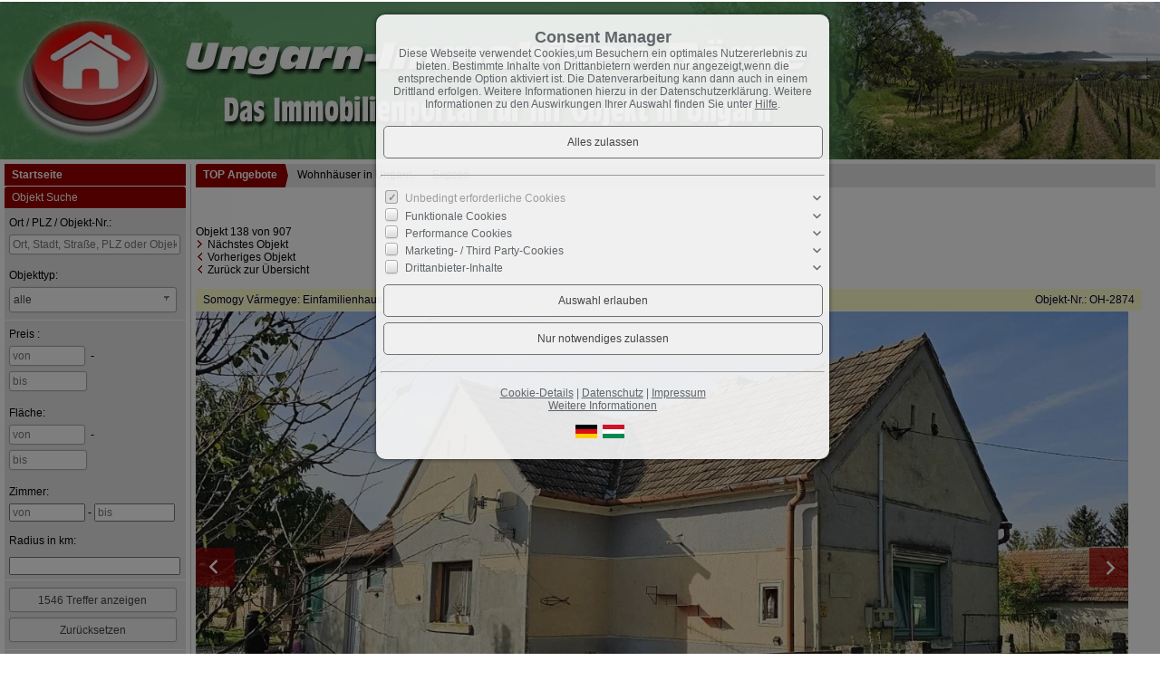

--- FILE ---
content_type: text/html; charset=UTF-8
request_url: https://www.ungarn-immobilien-boerse.net/de/0__24057_195_3_/somogy-vrmegye-einfamilienhaus-zu-verkaufen-in-einem-kleinen-dorf-10-km-vom-plattensee-entfernt.html
body_size: 14741
content:
<!DOCTYPE html>
<html location='website' lang="de">

<head>
<link rel="canonical" href="https://www.ungarn-immobilien-boerse.net/de/0__24057_195_3_/somogy-vrmegye-einfamilienhaus-zu-verkaufen-in-einem-kleinen-dorf-10-km-vom-plattensee-entfernt.html">
<meta charset="UTF-8">
<title>TOP Angebote - Somogy Vármegye - Einfamilienhaus zu verkaufen in einem kleinen Dorf 10 km vom Plattensee entfernt</title>
<META NAME="viewport" CONTENT="width=device-width, initial-scale=1.0, user-scalable=yes">
<META NAME="robots" CONTENT="index,follow">
<META NAME="description" CONTENT="Alle privaten und gewerblichen Angebote finden Sie bei uns. Mehr als 1000 aktuelle Angebote vom Bauernhaus in der Puszta bis zur Villa am Balaton (Plattensee). haus in ungarn oder budapest immobilie im ausland am balaton news: www.balaton-zeitung.info">
<META NAME="keywords" CONTENT="immobilie ungarn,immobilien ungarn,ungarnimmobilie,ungarn immobilie,ungarn immobilien,ungarnimmobilien,immobilie balaton,immobilien balaton,ungarn,balatonimmobilie,immobilien am balaton,immobilie,balaton immobilien,balatonimmobilien,immobilien">
<META NAME="author" CONTENT="Ungarn Immobilien Boerse - Balaton Zeitung Kft.">
<META NAME="referrer" CONTENT="no-referrer">
<meta name="theme-color" content="#FFFFCC">
<META NAME="generator" CONTENT="https://www.immoprofessional.com">
<META NAME="msapplication-config" CONTENT="none">
<link rel="alternate" hreflang="hu" href="https://www.ungarn-immobilien-boerse.net/hu/0__24057_195_3_/somogy-vrmegye-einfamilienhaus-zu-verkaufen-in-einem-kleinen-dorf-10-km-vom-plattensee-entfernt.html">
<link rel="alternate" hreflang="de" href="https://www.ungarn-immobilien-boerse.net/de/0__24057_195_3_/somogy-vrmegye-einfamilienhaus-zu-verkaufen-in-einem-kleinen-dorf-10-km-vom-plattensee-entfernt.html">

<meta property="og:title" content="Somogy Vármegye - Einfamilienhaus zu verkaufen in einem kleinen Dorf 10 km vom Plattensee entfernt">
<meta property="og:url" content="https://www.ungarn-immobilien-boerse.net/de/0__24057_195_3_/somogy-vrmegye-einfamilienhaus-zu-verkaufen-in-einem-kleinen-dorf-10-km-vom-plattensee-entfernt.html">
<meta property="og:type" content="article">
<meta property="og:site_name" content="Ungarn Immobilien Boerse - Balaton Zeitung Kft.">
<meta property="og:description" content="Alle privaten und gewerblichen Angebote finden Sie bei uns. Mehr als 1000 aktuelle Angebote vom Bauernhaus in der Puszta bis zur Villa am Balaton (Plattensee). haus in ungarn oder budapest immobilie im ausland am balaton news: www.balaton-zeitung.info">
<meta property="og:image" content="https://www.ungarn-immobilien-boerse.net/de/upload/467868-24057-1-g.jpg">
<meta property="og:image:secure_url" content="https://www.ungarn-immobilien-boerse.net/de/upload/467868-24057-1-g.jpg">
<meta property="og:image:width" content="1280">
<meta property="og:image:height" content="721">
<link rel="image_src" href="https://www.ungarn-immobilien-boerse.net/de/upload/467868-24057-1-g.jpg">
<link rel="stylesheet" href="/immo.css.php">
<link rel="stylesheet" href="/kalender/jquery.fancybox.css?v=2.1.6" media="screen">

<link href="/include/imageslider/bannerscollection_zoominout.css" rel="stylesheet" type="text/css">
<script src="/include/js/jquery.min.js?v=2.14" type="text/javascript" data-cookieconsent="ignore"></script>
<script src="/kalender/immopro.js.php" type="text/javascript" data-cookieconsent="ignore"></script>
<script src="/kalender/jquery.fancybox.js?v=2.1.6" type="text/javascript" data-cookieconsent="ignore"></script>
<script src="/kalender/ui/jquery-ui.js" type="text/javascript" data-cookieconsent="ignore"></script>
<script src="/include/imageslider/js/jquery.ui.touch-punch.min.js" type="text/javascript" data-cookieconsent="ignore"></script>
<script src="/include/imageslider/js/bannerscollection_zoominout_v4.js" type="text/javascript" data-cookieconsent="ignore"></script>

</head>

<body>

<style>
        #wrapperall {
          overflow: hidden;
        }
        .chat-toggle {
            position: fixed;
            bottom: 80px;
            right: 15px;
            width: 50px;
            height: 50px;
            background-color: #003e6f;
            color: white;
            border-radius: 50%;
            font-size: 1.5rem;
            display: flex;
            justify-content: center;
            align-items: center;
            cursor: pointer;
            z-index: 1000;
        }
        .chat-container {
            position: fixed;
            bottom: 80px;
            right: 80px;
            width: 350px;
            max-width: 90%;
            height: 500px;
            max-height: 90%;
            display: none;
            z-index: 1000;
            box-shadow: 0 4px 8px rgba(0, 0, 0, 0.1);
            transform-origin: bottom right; /* Ursprung der Transformation */
        }
        .chat-container.show {
            display: block;
            animation: expand 0.5s forwards; /* Animation für das Einblenden */
        }

        .chat-container.hide {
            animation: collapse 0.5s forwards; /* Animation für das Ausblenden */
        }

        @keyframes expand {
            0% {
                transform: scale(0) translate(50%, 50%);
                opacity: 0;
            }
            80% {
                transform: scale(1.05) translate(0, 0);
                opacity: 1;
            }
            100% {
                transform: scale(1) translate(0, 0);
                opacity: 1;
            }
        }

        @keyframes collapse {
            0% {
                transform: scale(1) translate(0, 0);
                opacity: 1;
            }
            20% {
                transform: scale(1.05) translate(0, 0);
                opacity: 1;
            }
            100% {
                transform: scale(0) translate(50%, 50%);
                opacity: 0;
            }
        }
        @media (max-width: 768px) {
          .chat-container {
              width: 90%;
              height: 60%;
              right: 10px;
              bottom: 150px;
          }
        }
    </style>



<div id="wrapperall" class="subside"
	>
<div id="mobi_menue">
<a href="javascript:;" onclick="mobi_menue();" class="mopv2_link">
<div class="mopv2 mobi1" id="mopv2_mobi"><span class="genericon genericon-menu" onClick="javascript:;" id="mobimenuesym"></span>Menü</div>
</a>
</div>

<header role="banner">
<a href="/de/"><div class="header_container">
<div class="header_content"><img src="/upload/eAQQ19.jpg" alt="Ungarn Immobilien Boerse - Balaton Zeitung Kft." height="176" class="active" title="Ungarn Immobilien Boerse - Balaton Zeitung Kft."></div>
</div>
</a></header>

<div id="mainblock">
<nav role="navigation"><div id="menue_content">
<div class="mopv2_start"><a href="/de/">Startseite</a></div>
	 
				<div id="menueSuche">
<div id="wrapper_suche_menue"><script> var googlemaps =0;
				   var maklerMarker = 0; </script><script> var mSuche =0; </script><script> var closeBG ="#FFFFCC"; </script>
<link rel="stylesheet" media="screen,projection,print" href="/include/kalender/css/calendar.css">
<link rel="stylesheet" href="/kalender/themes/base/jquery.ui.all.css">
<link rel="stylesheet" href="/kalender/themes/base/jquery-ui.css">
<script src="/include/kalender/js/calendar.js"></script>
<script src="/include/kalender/js/config.js"></script>
<script src="/include/kalender/js/resources.js"></script>
<script src="/kalender/forum/suche.js.php?s=0&la=de&breite=1500&startsucheIframe=0&suchrubrik="></script><script>
createPopCalendar = function(datumexport,buttondatum)
	{
		
		ad = document.getElementById(datumexport).value;
		ad_split = ad.split(".");
		ad_split[0] = parseInt(ad_split[0]);
		ad_split[1] = parseInt(ad_split[1] - 1);
		ad_split[2] = parseInt(ad_split[2]);
		
		var ca11 = new JSCalender.PopCalender(datumexport,buttondatum);
		
		ca11.setPrintFarmat("DD.MM.YYYY");
		ca11.setLanguage("de");
		
		
		if(gueltigesDatum(ad_split[0] + "." + ad_split[1] + "." + ad_split[2]))
		{
			ca11.thisDay = new Date(ad_split[2],ad_split[1],ad_split[0]);
			ca11.year = ad_split[2];
			ca11.month = ad_split[1];
		}
		
		ca11.show();
		
	}
</script>
<iframe id="mapframe" src="" style="display:none;"></iframe>
<div id="suchkriterien" >
  <table width="100%" cellpadding="0" cellspacing="0" id="sucheTable" >
    <tr>
      <td width="100%" colspan="4" class="mop_back2" id="suche-title" ><div class="suche-title">Objekt Suche</div></td>
    </tr>
    <tr bgcolor="#E5E5E5">
      <td style="width:50%;padding:5px 0px 5px 0px;" colspan="2" class="sucheTD"><div align="left" class="sucheDIV" style="margin-left:5px;">Ort / PLZ / Objekt-Nr.:</div>
        <div align="left" class="sucheDIV" style="margin-left:2px">
          <input id="wo_input"  name="wo_input" style="width:80%" onkeyup="searchOrt();" type="text" placeholder="Ort, Stadt, Straße, PLZ oder Objekt Nr." value="">
		          <input id="wo_input_strasse" name="wo_input_strasse" value="null" type="hidden">
          <input id="wo_input_plz" name="wo_input_plz" value="null" type="hidden">
          <input id="wo_input_stadtteil" name="wo_input_stadtteil" value="null" type="hidden">
          <input id="wo_input_ort" name="wo_input_ort" value="null" type="hidden">
          <input id="wo_input_land" name="wo_input_land" value="null" type="hidden">
        </div></td>
      <td style="width:50%;padding:5px 0px 5px 0px;" colspan="2" class="sucheTD"><div align="left" class="sucheDIV" style="margin-left:5px;margin-top:-1px">Objekttyp:</div>
        <div align="left" class="sucheDIV" style="margin-left:2px">

	          <select id="objekttyp_input" name="objekttyp_input"  class="objekttypSelect" onchange="objectTypeChange();">
          	<option value="">alle</option>
            <optgroup>
            <option name="data1" value="1" id="1" onClick="">Wohnung Miete</option><option name="data1" value="2" id="2" onClick="">Wohnung Kauf</option><option name="data1" value="3" id="3" onClick="">Haus Miete</option><option name="data1" value="4" id="4" onClick="">Haus Kauf</option><option name="data1" value="5" id="5" onClick="">Möbliertes Wohnen/ Wohnen auf Zeit</option><option name="data1" value="6" id="6" onClick="">Grundstück</option><option name="data1" value="7" id="7" onClick="">Büro/Praxis</option><option name="data1" value="8" id="8" onClick="">Einzelhandel</option><option name="data1" value="9" id="9" onClick="">Gastronomie/Hotels</option><option name="data1" value="10" id="10" onClick="">Hallen/Produktion</option><option name="data1" value="11" id="11" onClick="">Spezialgewerbeimmobilien</option><option name="data1" value="12" id="12" onClick="">Anlageobjekt</option><option name="data1" value="14" id="14" onClick="">Garage/Stellplatz</option><option name="data1" value="15" id="15" onClick="">Ferienvermietung (mit Belegungsplan)</option>          </optgroup></select>
		  
        </div></td></td>
    </tr>
  </table>
  <table width="100%" cellpadding="0" cellspacing="0"   id="ferienTable"  >
  <tr width="101%">
  <td width="101%" colspan="5">
  </td>
</tr>
</table><table width="100%" cellpadding="0" cellspacing="1"  id="sucheForm2" style="margin-top:-1px; border-spacing:0px 1px; ">
    <tr bgcolor="#E5E5E5"  id="immosuche">
      <td style="width:22%; padding:5px 0px 5px 0px;" id="preis" class="sucheTD">
	
	  
	  <div align="left" class="sucheDIV" style="margin-left:5px"><span id="preisL">Preis</span> <span id="mieteL">mtl. Miete</span>:</div>
        <div align="left" class="sucheDIV" style="margin-left:2px">
          <input id="preis_von_input" name="preis_von_input" style="width:35%; min-width:60px;" onKeyUp='  searchObject("GET_RESULT","0");' type="text"  placeholder="von">
          -
          <input id="preis_bis_input" name="preis_bis_input" style="width:35%; min-width:60px;" onKeyUp=' searchObject("GET_RESULT","0");' type="text" placeholder="bis">
        </div>

			
	</td>
	
      <td style="width:22%; border-spacing:px; padding:6px 0px 5px 0px;" id="wohnflaeche" class="sucheTD"><div align="left" class="sucheDIV" style="margin-left:5px"><span id="wohnflaecheL">Fläche</span>:</div>
        <div align="left" class="sucheDIV" style="margin-left:2px">
          <input id="flaeche_von_input" name="flaeche_von_input" style="width:35%; min-width:60px;" onKeyUp=' searchObject("GET_RESULT","0");' type="text" placeholder="von">
          -
          <input id="flaeche_bis_input" name="flaeche_bis_input" style="width:35%; min-width:60px;" onKeyUp=' searchObject("GET_RESULT","0");' type="text" placeholder="bis">
        </div></td>
		      <td style="width:22%; padding:6px 0px 5px 0px;" id="zimmer" class="sucheTD"><div align="left" class="sucheDIV" style="padding-left:5px;margin-top:-5px;padding-bottom:3px;">Zimmer:</div>
        <div align="left" class="sucheDIV" style="padding-left:5px">
          <input id="zimmer_von_input" name="zimmer_von_input" style="width:35%; min-width:60px;" onChange='searchObject("GET_RESULT","0");' onKeyUp=' searchObject("GET_RESULT","0");' type="number" min="0" placeholder="von">
          -
          <input id="zimmer_bis_input" name="zimmer_bis_input" style="width:35%; min-width:60px;" onChange=' searchObject("GET_RESULT","0");' onKeyUp=' searchObject("GET_RESULT","0");' type="number" min="0" placeholder="bis">
        </div></td>
         
      <td style="width:22%; padding:6px 0px 5px 0px;" class="sucheTD"><div align="left" class="sobst sucheDIV" style="padding-left:2px;margin-top:-5px;padding-bottom:5px;">Radius in km:</div>
        <div align="left" class="sucheDIV" style="padding-left:5px; margin-top:-4px;">
          <input id="rad_input" name="rad_input" style="width:80px;margin-top:-18px" onKeyUp=' searchObject("GET_RESULT","0");' onchange=' searchObject("GET_RESULT","0");' type="number" min="0" placeholder="" >
        </div></td>
            </tr>
    <tr bgcolor="#E5E5E5" id="belegungInput" style="display:none;">
      <td style="width:22%; padding:6px 0px 5px 0px;" id="anreise" class="sucheTD"><div align="left" class="sucheDIV" style="margin-left:5px"><span id="anreiseL">Anreise:</span></div><div align="left" class="sucheDIV" style="padding-left:2px">
        <input name="anreise_input" type="text" id="anreise_input" value="" style="width: 75px" maxlength="40" placeholder="Anreise" onChange=' searchObject("GET_RESULT","0");'>
        <img src="/include/images/kalender.png" id="buttondatum2"  style="cursor:pointer" onClick="createPopCalendar('anreise_input','buttondatum2');" title="" align="absmiddle"> </div></td>
      <td style="width:22%; padding:6px 0px 5px 0px;" id="abreise" class="sucheTD"><div align="left" class="sucheDIV" style="margin-left:5px"><span id="abreiseL">Abreise:</span></div><div align="left" class="sucheDIV" style="padding-left:2px">
        <input name="abreise_input" type="text" id="abreise_input" value="" style="width: 75px" maxlength="40" placeholder="Abreise" onChange=' searchObject("GET_RESULT","0");'>
        <img src="/include/images/kalender.png" id="buttondatum1"  style="cursor:pointer" onClick="createPopCalendar('abreise_input','buttondatum1');" title="" align="absmiddle"> </div></td>
      <td style="width:22%; padding:6px 0px 5px 0px;" id="space" colspan="3" class="sucheTD"><div align="left" class="sucheDIV" style="padding-left:5px;margin-top:-5px;padding-bottom:3px;">Personenanzahl:</div>
        <div align="left" class="sucheDIV" style="padding-left:5px">
          <input id="personen_von_input" name="personen_von_input" style="width:35%" onChange=' searchObject("GET_RESULT","0");' onKeyUp=' searchObject("GET_RESULT","0");' type="number" min="0" placeholder="von" >
          </div></td>
    </tr>
    <tr bgcolor="#E5E5E5" id="ergibnisseBTNRow">
      <td width="100%" colspan="5" align="center" id="ergibnisseBTNTD" style="padding:5px 0px 5px 0px;" ><div class="containerB"><input class="button2" type="button"  name="ergibnisseBTN" id="ergibnisseBTN" value='laden...' onClick="showSearchResult();" ><input class="button2" type="button"  name="reset1" id="reset1" value='Zurücksetzen'></div></td>
    </tr>
	    <tr id="er">
      <td width="100%" colspan="5" ><table width="100%" cellpadding="0" cellspacing="0" style="margin-top:0px;">
        <tr >
          <td class="mop_back2"><a id="searchOptionsText" style="cursor:pointer" class="menue2" onClick="showHideSearchOptions();"><span class="genericon genericon-expand" id="searchOptionsOn" style="display:none;" onClick="showSearchOptions();"></span><span class="genericon genericon-expand genericon-expand-gedreht" id="searchOptionsOff" onClick="hideSearchOptions();"></span> Erweiterte Suche</a></td>
        </tr>
        <tr><td><div style="height:1px; padding-top:0px;" id="wrapperall"></div></td></tr>
        <tr bgcolor="#E5E5E5">
          <td width="100%" colspan="5" ><div id="searchOptionsContaine" style="display:none; margin-left:5px"></div></td>
        </tr>
        <tr bgcolor="#E5E5E5">
          <td width="100%" colspan="5" align="center" id="ergibnisseBTN2TD" ><div class="containerB"><input class="button2"type="button" name="ergibnisseBTN2" id="ergibnisseBTN2" value='laden...' onClick="showSearchResult();" style="display:none; margin-top:10px;" ><input type="button" class="button2" name="reset2" id="reset2" value='Reset'  style="display:none; margin-top:10px;" ></div></td>
        </tr>
      </table></td>
    </tr>
  </table>
</div>


<div id="resultHeader" ></div>
<div id="warpper" style="width: 100%;display:none;">
	<div id="resultObjects" style=" "></div>
</div>
<div id="resultFooter"></div>
<div id="test1" >
<ul id="tabs2" style="display:none">
<li id="">
<a href="#" name="tab_s1">
Suche</a>
</li>
<li id="">
<a href="#" name="tab_s2">
<span id="treffer"></span> 
</a>
</li>
 </ul>
</div>
<div id="content2" style="display:none">
<div id="tab_s1" style="display: none;width:200px"></div>
<div id="tab_s2" style="display: none;"></div>
<div id="tab_s3" style="display: none;"></div>
</div></div>				</div>
<div class="mupv2"><a href="/de/neu_0__akt_4_sp4_1_0.html">Neueste Objekte</a></div><div class="mopv3 oalink">TOP Angebote</div>
	<div class="mupv2"><a href="/de/0__192_1_0__/top-objekte-zu-sonderpreisen.html">Schnäppchenpreis / Notverkauf <span class="text-klein">(8)</span></a></div>
	<div class="mupv2b"><a href="/de/0__195_1_0__/top-angebote-wohnhaeuser-in-ungarn.html">Wohnhäuser in Ungarn <span class="text-klein">(907)</span></a></div>
	<div class="mupv2"><a href="/de/0__109_1_0__/immobilien-zu-schnaepchen-preisen-am-balaton-plattensee.html">Sonderpreis / Preissenkung <span class="text-klein">(12)</span></a></div>
<div class="mopv3 oalink">Wohnhäuser in Ungarn</div>
	<div class="mupv2"><a href="/de/0__142_1_0__/wohnhaeuser-in-ungarn-bis-25000-.html">bis  25.000 € <span class="text-klein">(7)</span></a></div>
	<div class="mupv2"><a href="/de/0__136_1_0__/wohnhaeuser-in-ungarn-bis-50000-.html">bis  50.000 € <span class="text-klein">(19)</span></a></div>
	<div class="mupv2"><a href="/de/0__143_1_0__/wohnhaeuser-in-ungarn-bis-75000-.html">bis   75.000 € <span class="text-klein">(25)</span></a></div>
	<div class="mupv2"><a href="/de/0__137_1_0__/wohnhaeuser-in-ungarn-bis-100000-.html">bis 100.000 € <span class="text-klein">(31)</span></a></div>
	<div class="mupv2"><a href="/de/0__138_1_0__/wohnhaeuser-in-ungarn-bis-150000-.html">bis 150.000 € <span class="text-klein">(36)</span></a></div>
	<div class="mupv2"><a href="/de/0__139_1_0__/wohnhaeuser-in-ungarn-bis-200000-.html">bis 200.000 € <span class="text-klein">(42)</span></a></div>
	<div class="mupv2"><a href="/de/0__144_1_0__/wohnhaeuser-in-ungarn-bis-250000-.html">bis 250.000 € <span class="text-klein">(31)</span></a></div>
	<div class="mupv2"><a href="/de/0__140_1_0__/wohnhaeuser-in-ungarn-bis-300000-.html">bis 300.000 € <span class="text-klein">(26)</span></a></div>
	<div class="mupv2"><a href="/de/0__141_1_0__/wohnhaeuser-in-ungarn-ueber-300000-.html">über 300.000 € <span class="text-klein">(139)</span></a></div>
<div class="mopv3 oalink">Ferienhäuser in Ungarn</div>
	<div class="mupv2"><a href="/de/0__145_1_0__/ferienhaeuser-in-ungarn-bis-25000-.html">bis  25.000 € <span class="text-klein">(1)</span></a></div>
	<div class="mupv2"><a href="/de/0__146_1_0__/ferienhaeuser-in-ungarn-bis-50000-.html">bis  50.000 € <span class="text-klein">(2)</span></a></div>
	<div class="mupv2"><a href="/de/0__147_1_0__/ferienhaeuser-in-ungarn-bis-75000-.html">bis   75.000 € <span class="text-klein">(2)</span></a></div>
	<div class="mupv2"><a href="/de/0__148_1_0__/ferienhaeuser-in-ungarn-bis-100000-.html">bis 100.000 € <span class="text-klein">(1)</span></a></div>
	<div class="mupv2"><a href="/de/0__149_1_0__/ferienhaeuser-in-ungarn-bis-150000-.html">bis 150.000 € <span class="text-klein">(2)</span></a></div>
	<div class="mupv2"><a href="/de/0__150_1_0__/ferienhaeuser-in-ungarn-ueber-150000-.html">über 150.000 € <span class="text-klein">(13)</span></a></div>
<div class="mopv3 oalink">Regionen in Ungarn</div>
	<div class="mupv2"><a href="/de/0__111_1_0__/immobilien-am-balaton-nordufer.html">Balaton Nordufer <span class="text-klein">(172)</span></a></div>
	<div class="mupv2"><a href="/de/0__107_1_0__/immobilien-am-balaton-plattensee-suedufer.html">Balaton Südufer <span class="text-klein">(59)</span></a></div>
	<div class="mupv2"><a href="/de/0__110_1_0__/immobilien-in-thermalbad-naehe.html">Thermalbad nähe <span class="text-klein">(125)</span></a></div>
	<div class="mupv2"><a href="/de/0__133_1_0__/regionen-in-ungarn-puszta.html">Puszta <span class="text-klein">(5)</span></a></div>
	<div class="mupv2"><a href="/de/0__103_1_0__/immobilien-in-nord-ungarn.html">Nord- Ungarn <span class="text-klein">(2)</span></a></div>
	<div class="mupv2"><a href="/de/0__104_1_0__/immobilien-in-ost-ungarn.html">Ost- Ungarn <span class="text-klein">(2)</span></a></div>
	<div class="mupv2"><a href="/de/0__105_1_0__/immobilien-in-sued-ungarn.html">Süd- Ungarn <span class="text-klein">(27)</span></a></div>
	<div class="mupv2"><a href="/de/0__106_1_0__/immobilien-in-west-ungarn.html">West- Ungarn <span class="text-klein">(78)</span></a></div>
	<div class="mupv2"><a href="/de/0__108_1_0__/immobilien-in-budapest.html">Budapest <span class="text-klein">(28)</span></a></div>
<div class="mopv3 oalink">Besondere Objekte</div>
	<div class="mupv2"><a href="/de/0__96_1_0__/besondere-objekte-weinberge.html">Weinberge <span class="text-klein">(7)</span></a></div>
	<div class="mupv2"><a href="/de/0__92_1_0__/besondere-objekte-bauernhaeuser.html">Bauernhäuser <span class="text-klein">(3)</span></a></div>
	<div class="mupv2"><a href="/de/0__91_1_0__/besondere-objekte-landhaeuser.html">Landhäuser <span class="text-klein">(7)</span></a></div>
	<div class="mupv2"><a href="/de/0__93_1_0__/jagen-in-ungarn.html">Jagdhäuser <span class="text-klein">(1)</span></a></div>
	<div class="mupv2"><a href="/de/0__94_1_0__/besondere-objekte-herrenhaeuser.html">Herrenhäuser <span class="text-klein">(6)</span></a></div>
	<div class="mupv2"><a href="/de/0__90_1_0__/besondere-objekte-bungalows.html">Bungalows <span class="text-klein">(5)</span></a></div>
	<div class="mupv2"><a href="/de/0__101_1_0__/besondere-objekte-neubauten.html">Neubauten <span class="text-klein">(1)</span></a></div>
	<div class="mupv2"><a href="/de/0__77_1_0__/besondere-objekte-villen-schloesser.html">Villen & Schlösser <span class="text-klein">(21)</span></a></div>
	<div class="mupv2"><a href="/de/0__1_1_0__/besondere-objekte-wohnungen.html">Wohnungen <span class="text-klein">(103)</span></a></div>
	<div class="mupv2"><a href="/de/0__72_1_0__/besondere-objekte-miet-objekte.html">Miet-Objekte <span class="text-klein">(22)</span></a></div>
	<div class="mupv2"><a href="/de/0__2_1_0__/guenstige-haeuser-in-ungarn-balaton-immobilien.html">Sonstige Häuser <span class="text-klein">(5)</span></a></div>
<div class="mopv3 oalink">Grundstücke</div>
	<div class="mupv2"><a href="/de/0__69_1_0__/grundstuecke-grundstuecke.html">Grundstücke <span class="text-klein">(90)</span></a></div>
	<div class="mupv2"><a href="/de/0__152_1_0__/grundstuecke-bis-10000-.html">bis 10.000 € <span class="text-klein">(5)</span></a></div>
	<div class="mupv2"><a href="/de/0__153_1_0__/grundstuecke-bis-20000-.html">bis 20.000 € <span class="text-klein">(4)</span></a></div>
	<div class="mupv2"><a href="/de/0__154_1_0__/grundstuecke-bis-30000-.html">bis 30.000 € <span class="text-klein">(9)</span></a></div>
	<div class="mupv2"><a href="/de/0__155_1_0__/grundstuecke-bis-40000-.html">bis 40.000 € <span class="text-klein">(1)</span></a></div>
	<div class="mupv2"><a href="/de/0__156_1_0__/grundstuecke-bis-50000-.html">bis 50.000 € <span class="text-klein">(0)</span></a></div>
	<div class="mupv2"><a href="/de/0__157_1_0__/grundstuecke-ueber-50000-.html">über 50.000 € <span class="text-klein">(3)</span></a></div>
	<div class="mupv2"><a href="/de/0__158_1_0__/grundstuecke-ueber-100000-.html">über 100.000 € <span class="text-klein">(9)</span></a></div>
<div class="mopv3 oalink">Tanyas & Reiterhöfe</div>
	<div class="mupv2"><a href="/de/0__132_1_0__/reiterhhoefe-und-tanyas-in-ungarn.html">Tanyas & Reiterhöfe <span class="text-klein">(4)</span></a></div>
<div class="mopv3 oalink">Gewerbeobjekte</div>
	<div class="mupv2"><a href="/de/0__151_1_0__/gewerbeobjekte-gastronomie.html">Gastronomie <span class="text-klein">(30)</span></a></div>
	<div class="mupv2"><a href="/de/0__131_1_0__/gewerbeobjekte-hotels-pensionen.html">Hotels & Pensionen <span class="text-klein">(16)</span></a></div>
	<div class="mupv2"><a href="/de/0__134_1_0__/top-kapitalanlagen-in-ungarn.html">Kapitalanlagen <span class="text-klein">(8)</span></a></div>
	<div class="mupv2"><a href="/de/0__76_1_0__/gewerbe-und-gastronomie-immobilien-in-ungarn.html">Sonstige Gewerbe <span class="text-klein">(21)</span></a></div>
<div class="mopv3"><a href="/de/0__120_1_0__/urlaub-in-ungarn-ferienhaeuser.html">Urlaub in Ungarn</a></div>
	<div class="mupv2"><a href="/de/0__120_1_0__/urlaub-ferien-am-balaton-plattensee.html">Ferienhäuser <span class="text-klein">(12)</span></a></div>
	<div class="mupv2"><a href="/de/0__196_1_0__/urlaub-in-ungarn-ferienzimmer.html">Ferienzimmer <span class="text-klein">(1)</span></a></div>
	<div class="mupv2"><a href="/de/0__197_1_0__/urlaub-in-ungarn-ferienwohnung.html">Ferienwohnung <span class="text-klein">(0)</span></a></div>
<div class="mopv3 oalink">Weltweit</div>
	<div class="mupv2"><a href="/de/0__198_1_0__/weltweit-martinique.html">Martinique <span class="text-klein">(1)</span></a></div>
	<div class="mupv2"><a href="/de/0__162_1_0__/weltweite-immobilien-in-der-uib.html">Deutschland <span class="text-klein">(0)</span></a></div>
	<div class="mupv2"><a href="/de/0__168_1_0__/weltweit-italien.html">Italien <span class="text-klein">(0)</span></a></div>
	<div class="mupv2"><a href="/de/0__170_1_0__/weltweit-kroatien.html">Kroatien <span class="text-klein">(2)</span></a></div>
	<div class="mupv2"><a href="/de/0__172_1_0__/weltweit-slowakei.html">Slowakei <span class="text-klein">(1)</span></a></div>
	<div class="mupv2"><a href="/de/0__164_1_0__/weltweit-spanien.html">Spanien <span class="text-klein">(1)</span></a></div>
	<div class="mupv2"><a href="/de/0__181_1_0__/weltweit-slowenien.html">Slowenien <span class="text-klein">(0)</span></a></div>
	<div class="mupv2"><a href="/de/0__173_1_0__/weltweit-tschechien.html">Tschechien <span class="text-klein">(1)</span></a></div>
	<div class="mupv2"><a href="/de/0__118_1_0__/sonstige-immobilien-in-ungarn-immobilien-boerse.html">Sonstige <span class="text-klein">(0)</span></a></div>
<div class="rupfeilg"><div class="rupfeil"><img src="/images/sort3.gif" alt=""></div>	<div class="mopv2"><a href="javascript:;">Immobilien anbieten</a></div>
</div><div class="mop_up_co" style="display:none;">	<div class="mupv2"><a href="/de/0__64_1_59/verkaufen-sie-ihre-immobilie-online.html">Anzeige aufgeben</a></div>
                            	<div class="mupv2"><a href="/de/0__62_1_59/immobilien-anbieten-vermietungsanzeige-aufgeben.html">Vermietungsanzeige aufgeben</a></div>
                            	<div class="mupv2"><a href="/de/0__63_1_59/immobilie-ungarn-verkaufen-und-vermieten.html">Preise</a></div>
                            	<div class="mupv2"><a href="/de/0__66_1_59/uib-anzeige-verlaengern.html">Meine Anzeige verlängern</a></div>
                            	<div class="mupv2"><a href="/de/0__54_1_59/immobilien-anbieten-meine-anzeige-ergaenzen.html">Meine Anzeige ergänzen</a></div>
                            	<div class="mupv2"><a href="/de/0__46_1_59/immobilien-anbieten-weltweite-online-anzeige.html">Weltweite - Online Anzeige</a></div>
                            </div><div class="rupfeilg"><div class="rupfeil"><img src="/images/sort3.gif" alt=""></div>	<div class="mopv2"><a href="javascript:;">Partner</a></div>
</div><div class="mop_up_co" style="display:none;">	<div class="mupv2"><a href="/de/0__67_1_67/top-makler-am-balaton-ungarn-plattensee.html">Renommierte deutschsprachige Makler</a></div>
                            	<div class="mupv2"><a href="https://business-and-science.de/bachelorarbeit-schreiben-lassen/" target="_self">Bachelorarbeit schreiben lassen</a></div>
	<div class="mupv2"><a href="/de/0__61_1_67/ihre-deutscsprachigen-dienstleistungspartner-in-ungarn.html">Dienstleistungspartner</a></div>
                            	<div class="mupv2"><a href="/de/0__60_1_67/partner-partner-werden.html">Partner werden?</a></div>
                            	<div class="mupv2"><a href="/de/0__57_1_67/alle-partner-der-uib.html">More-Portal & Link Partner</a></div>
                            </div><div class="rupfeilg"><div class="rupfeil"><img src="/images/sort3.gif" alt=""></div>	<div class="mopv2"><a href="javascript:;">Ratgeber</a></div>
</div><div class="mop_up_co" style="display:none;">	<div class="mupv2"><a href="/de/0__42_1_41/immer-mehr-deutsche-ziehen-das-eigenheim-der-mietwohnung-vor.html">Wertanlage Eigenheim</a></div>
                            	<div class="mupv2"><a href="/de/0__85_1_41/ratgeber-studentenwohnung-in-ungarn.html">Studentenwohnung in Ungarn</a></div>
                            	<div class="mupv2"><a href="/de/0__90_1_41/ratgeber-kapitalaufbau-fuer-traumhaus-in-ungarn.html">Kapitalaufbau für Traumhaus in Ungarn</a></div>
                            	<div class="mupv2"><a href="/de/0__91_1_41/ratgeber-veranda-in-schuss-halten.html">Veranda in Schuss halten</a></div>
                            	<div class="mupv2"><a href="/de/0__93_1_41/ratgeber-bett-und-innendesignloesungen-fuer-kleine-schlafzimmer.html">Bett- und Innendesignlösungen für kleine Schlafzimmer</a></div>
                            	<div class="mupv2"><a href="/de/0__95_1_41/ratgeber-richtige-kryptowaehrung-waehlen.html">Richtige Kryptowährung wählen</a></div>
                            	<div class="mupv2"><a href="/de/0__97_1_41/ratgeber-wintervorbereitungen-fuer-immobilien.html">Wintervorbereitungen für Immobilien</a></div>
                            	<div class="mupv2"><a href="/de/0__102_1_41/ratgeber-zuhause-mit-einfachen-mitteln-neu-gestalten.html">Zuhause mit einfachen Mitteln neu gestalten</a></div>
                            	<div class="mupv2"><a href="/de/0__105_1_41/ratgeber-zuhause-fuer-winter-isolieren.html">Zuhause für Winter isolieren</a></div>
                            	<div class="mupv2"><a href="/de/0__83_1_41/ratgeber-immobilienmarkt-nordzypern.html">Immobilienmarkt Nordzypern</a></div>
                            	<div class="mupv2"><a href="/de/0__84_1_41/ratgeber-in-5-schritten-zum-perfekten-wohnambiente.html">In 5 Schritten zum perfekten Wohnambiente</a></div>
                            	<div class="mupv2"><a href="/de/0__88_1_41/ratgeber-umzugsfehler-vermeiden.html">Umzugsfehler vermeiden</a></div>
                            	<div class="mupv2"><a href="/de/0__65_1_41/urlaub-in-ungarn-die-aktuellen-angebote.html">Immobilieninvestment in Deutschland</a></div>
                            	<div class="mupv2"><a href="/de/0__29_1_41/ratgeber-ideale-temperaturen-fuer-die-erhaltung-der-qualitaet-von-weinen.html">Ideale Temperaturen für die Erhaltung der Qualität von Weinen</a></div>
                            	<div class="mupv2"><a href="/de/0__32_1_41/ratgeber-wohnungssuche-in-ungarn.html">Wohnungssuche in Ungarn</a></div>
                            	<div class="mupv2"><a href="/de/0__36_1_41/ratgeber-buerosuche-leicht-gemacht.html">Bürosuche leicht gemacht</a></div>
                            	<div class="mupv2"><a href="/de/0__7_1_41/ratgeber-energiekosten-sparen.html">Energiekosten sparen</a></div>
                            	<div class="mupv2"><a href="/de/0__8_1_41/ratgeber-bueros-zur-miete.html">Büros zur Miete</a></div>
                            	<div class="mupv2"><a href="/de/0__9_1_41/ratgeber-ferienhaus-in-ungarn-kaufen.html">Ferienhaus in Ungarn kaufen</a></div>
                            	<div class="mupv2"><a href="/de/0__10_1_41/ratgeber-immobilien-in-ungarn-ein-neues-leben-beginnen.html">Immobilien in Ungarn – ein neues Leben beginnen</a></div>
                            	<div class="mupv2"><a href="/de/0__11_1_41/ratgeber-immobilienkauf-in-ungarn.html">Immobilienkauf in Ungarn</a></div>
                            	<div class="mupv2"><a href="/de/0__12_1_41/ratgeber-sichere-aufbewahrung-in-hochwertigen-schluesselschraenken.html">Sichere Aufbewahrung in hochwertigen Schlüsselschränken</a></div>
                            	<div class="mupv2"><a href="/de/0__16_1_41/ratgeber-den-umzug-in-ein-anderes-land-vorbereiten.html">Den Umzug in ein anderes Land vorbereiten</a></div>
                            	<div class="mupv2"><a href="/de/0__17_1_41/ratgeber-wandtattoos-fuer-mehr-wohnlichkeit.html">Wandtattoos für mehr Wohnlichkeit</a></div>
                            	<div class="mupv2"><a href="/de/0__18_1_41/ratgeber-lebensqualitaet-in-ungarn-finden.html">Lebensqualität in Ungarn finden</a></div>
                            	<div class="mupv2"><a href="/de/0__19_1_41/ratgeber-auswandern-nach-ungarn.html">Auswandern nach Ungarn</a></div>
                            	<div class="mupv2"><a href="/de/0__20_1_41/ratgeber-ferienhaeuser-hochwertig-ausstatten.html">Ferienhäuser hochwertig ausstatten</a></div>
                            	<div class="mupv2"><a href="/de/0__21_1_41/ratgeber-gartenmoebel-fuer-ferienhaeuser.html">Gartenmöbel für Ferienhäuser</a></div>
                            	<div class="mupv2"><a href="/de/0__22_1_41/ratgeber-gestaltung-von-grundstuecksgrenzen.html">Gestaltung von Grundstücksgrenzen</a></div>
                            	<div class="mupv2"><a href="/de/0__23_1_41/ratgeber-haus-vor-sonne-schuetzen.html">Haus vor Sonne schützen</a></div>
                            	<div class="mupv2"><a href="/de/0__24_1_41/ratgeber-bedeutung-von-erfahrungen-bei-der-wahl-eines-bauunternehmens.html">Bedeutung von Erfahrungen bei der Wahl eines Bauunternehmens</a></div>
                            	<div class="mupv2"><a href="/de/0__39_1_41/ratgeber-mehrfamilienhaus-als-wertanlage.html">Mehrfamilienhaus als Wertanlage</a></div>
                            	<div class="mupv2"><a href="/de/0__72_1_41/ratgeber-hausbesichtigung-diese-fragen-sollten-sie-sich-stellen.html">Hausbesichtigung: Diese Fragen sollten Sie (sich) stellen! </a></div>
                            	<div class="mupv2"><a href="/de/0__71_1_41/ratgeber-vermittlungsauftraege.html">Vermittlungsaufträge </a></div>
                            	<div class="mupv2"><a href="/de/0__41_1_41/ratgeber-der-ungarische-immobilienmarkt.html">Der ungarische Immobilienmarkt</a></div>
                            	<div class="mupv2"><a href="/de/0__73_1_41/makler-in-ungarn-haus-wohnung-kaufen-und-verkaufen.html">So erkennen Sie einen seriösen Makler </a></div>
                            	<div class="mupv2"><a href="/de/0__38_1_41/ratgeber-wohn-riester.html">Wohn Riester</a></div>
                            	<div class="mupv2"><a href="/de/0__1_1_41/ratgeber-neue-immobilie-neues-bad.html">Neue Immobilie – neues Bad?</a></div>
                            	<div class="mupv2"><a href="/de/0__3_1_41/ratgeber-baukosten-kalkulieren.html">Baukosten kalkulieren</a></div>
                            	<div class="mupv2"><a href="/de/0__4_1_41/ratgeber-immobilie-finanzieren.html">Immobilie finanzieren</a></div>
                            	<div class="mupv2"><a href="/de/0__5_1_41/ratgeber-reparaturen-kurzfristig-finanzieren.html">Reparaturen kurzfristig finanzieren</a></div>
                            </div><div class="rupfeilg"><div class="rupfeil"><img src="/images/sort3.gif" alt=""></div>	<div class="mopv2"><a href="javascript:;">Informationen</a></div>
</div><div class="mop_up_co" style="display:none;">	<div class="mupv2"><a href="/de/0__92_1_56/informationen-blockhaus-oder-gartenhaus-kaufen.html">Blockhaus oder Gartenhaus kaufen</a></div>
                            	<div class="mupv2"><a href="/de/0__94_1_56/informationen-immobilien-flippen-in-ungarn.html">Immobilien flippen in Ungarn</a></div>
                            	<div class="mupv2"><a href="/de/0__96_1_56/informationen-glasschiebewaende-als-raumtrenner.html">Glasschiebewände als Raumtrenner</a></div>
                            	<div class="mupv2"><a href="/de/0__98_1_56/informationen-aussenanlagen-zur-wertsteigerung.html">Außenanlagen zur Wertsteigerung</a></div>
                            	<div class="mupv2"><a href="/de/0__99_1_56/informationen-finanzierungsstrategien-fuer-immobilienkaeufer-in-europa.html">Finanzierungsstrategien für Immobilienkäufer in Europa</a></div>
                            	<div class="mupv2"><a href="/de/0__100_1_56/informationen-rechtsstreit-ripple-vs-sec.html">Rechtsstreit Ripple vs. SEC</a></div>
                            	<div class="mupv2"><a href="/de/0__101_1_56/informationen-provix-fenster.html">Provix Fenster</a></div>
                            	<div class="mupv2"><a href="/de/0__103_1_56/informationen-smart-technologie.html">Smart-Technologie</a></div>
                            	<div class="mupv2"><a href="/de/0__104_1_56/informationen-spalierbaeume-eleganz-fuer-gaerten.html">Spalierbäume - Eleganz für Gärten</a></div>
                            	<div class="mupv2"><a href="/de/0__82_1_56/informationen-el-gordo-weihnachtslotterie.html">El Gordo - Weihnachtslotterie</a></div>
                            	<div class="mupv2"><a href="/de/0__87_1_56/informationen-die-lust-und-last-der-selbststaendigkeit.html">Die Lust und Last der Selbstständigkeit</a></div>
                            	<div class="mupv2"><a href="/de/0__89_1_56/informationen-mietkautionen-in-der-schweiz.html">Mietkautionen in der Schweiz</a></div>
                            	<div class="mupv2"><a href="/de/0__81_1_56/informationen-immobilieninvestment-in-deutschland.html">Immobilieninvestment in Deutschland</a></div>
                            	<div class="mupv2"><a href="/de/0__26_1_56/informationen-immobilie-im-ausland-kaufen.html">Immobilie im Ausland kaufen</a></div>
                            	<div class="mupv2"><a href="/de/0__27_1_56/informationen-attraktivitaet-ungarns-als-messestandort.html">Attraktivität Ungarns als Messestandort</a></div>
                            	<div class="mupv2"><a href="/de/0__28_1_56/informationen-ungarn-ist-eine-reise-wert.html">Ungarn ist eine Reise wert</a></div>
                            	<div class="mupv2"><a href="/de/0__44_1_56/aktuelle-news-und-infos-zum-immobilienmarkt.html">Nachrichten aus der Immobilienbranche</a></div>
                            	<div class="mupv2"><a href="/de/0__37_1_56/informationen-hotelleriebranche-in-ungarn.html">Hotelleriebranche in Ungarn</a></div>
                            	<div class="mupv2"><a href="/de/0__2_1_56/informationen-ferienhausurlaub-in-ungarn.html">Ferienhausurlaub in Ungarn</a></div>
                            	<div class="mupv2"><a href="/de/0__13_1_56/informationen-dauerhafter-wohnungs-und-ortswechsel-nach-ungarn.html">Dauerhafter Wohnungs- und Ortswechsel nach Ungarn</a></div>
                            	<div class="mupv2"><a href="/de/0__14_1_56/informationen-am-immobilien-geschaeft-mit-franchise-teilhaben.html">Am Immobilien Geschäft mit Franchise teilhaben</a></div>
                            	<div class="mupv2"><a href="/de/0__15_1_56/informationen-wohnen-in-ungarn-was-ist-anders.html">Wohnen in Ungarn – was ist anders?</a></div>
                            	<div class="mupv2"><a href="/de/0__56_1_56/informationen-aktuelles-zum-immobilienmarkt-in-ungarn.html">Aktuelles zum Immobilienmarkt in Ungarn </a></div>
                            	<div class="mupv2"><a href="/de/0__34_1_56/informationen-kaufabwicklung.html">Kaufabwicklung</a></div>
                            	<div class="mupv2"><a href="/de/0__35_1_56/informationen-investition-ungarn.html">Investition Ungarn</a></div>
                            	<div class="mupv2"><a href="/de/0__33_1_56/informationen-was-ist-zu-beachten.html">Was ist zu beachten?</a></div>
                            	<div class="mupv2"><a href="/de/0__69_1_56/informationen-baurecht.html">Baurecht</a></div>
                            	<div class="mupv2"><a href="/de/0__40_1_56/informationen-urlaubsland-ungarn.html">Urlaubsland Ungarn</a></div>
                            	<div class="mupv2"><a href="/de/0__55_1_56/paypal-als-sicheres-zahlungsmittel.html">Bezahlen mit Paypal</a></div>
                            	<div class="mupv2"><a href="/de/0__74_1_56/informationen-zip-dateien.html">ZIP Dateien</a></div>
                            	<div class="mupv2"><a href="/de/0__53_1_56/informationen-pdf-dateien.html">PDF Dateien</a></div>
                            	<div class="mupv2"><a href="http://www.balaton-zeitung.info" target="_blank">Balaton Zeitung</a></div>
	<div class="mupv2"><a href="http://www.balaton-zeitung.com/e-paper" target="_blank">Balaton Zeitung E-Paper</a></div>
	<div class="mupv2"><a href="https://www.balaton-zeitung.info/nachrichten/" target="_blank">Balaton Zeitung Nachrichten</a></div>
	<div class="mupv2"><a href="https://service.balaton-zeitung.info/corona-impfanmeldung-auslaender-in-ungarn" target="_blank">Corona: Impfanmeldung für Ausländer in Ungarn</a></div>
	<div class="mupv2"><a href="http://www.urlaub-in-ungarn.com" target="_blank">Urlaub in Ungarn</a></div>
	<div class="mupv2"><a href="http://www.somogy.hu/index.php?cid=aktualis" target="_blank">Nachrichten aus Somogy</a></div>
	<div class="mupv2"><a href="http://www.balaton-dental.de" target="_blank">Dentalreisen Balaton</a></div>
	<div class="mupv2"><a href="http://www.spreewald-nachrichten.de" target="_blank">Spreewald Nachrichten</a></div>
</div><div class="rupfeilg"><div class="rupfeil"><img src="/images/sort3.gif" alt=""></div>	<div class="mopv2"><a href="javascript:;">Über uns</a></div>
</div><div class="mop_up_co" style="display:none;">	<div class="mupv2"><a href="/de/0__78_1_48/ueber-uns-agb.html">AGB</a></div>
                            	<div class="mupv2"><a href="/de/0__79_1_48/ueber-uns-nutzungsbedingungen.html">Nutzungsbedingungen</a></div>
                            	<div class="mupv2"><a href="/de/0__80_1_48/ueber-uns-datenschutz.html">Datenschutz</a></div>
                            </div><div class="rupfeilg"><div class="rupfeil"><img src="/images/sort3.gif" alt=""></div>	<div class="mopv2"><a href="javascript:;">My UIB</a></div>
</div><div class="mop_up_co" style="display:none;">	<div class="mupv2"><a href="/de/0__45_1_68/gaestebuch.html">Gästebuch</a></div>
                            	<div class="mupv2"><a href="/de/0__77_1_68/my-uib-kunden-ohne-login-daten.html">Kunden ohne Login - Daten</a></div>
                            </div><div class="rupfeilg"><div class="rupfeil"><img src="/images/sort3.gif" alt=""></div><div class="mopv2"><a href="javascript:;">Kontakt</a></div>
</div><div class="mop_up_co" style="display:none;"><div class="mupv2"><a href="/de/kontakt">Kontaktformular</a></div>
<div class="mupv2"><a href="/de/newsletter">Newsletter</a></div>
<div class="mupv2"><a href="/de/impressum">Impressum</a></div>
</div><form method="post" action="https://www.ungarn-immobilien-boerse.net/de/merkliste">
<div class="mopv3 oalink">Login</div>
<div class="mupv3"><span class="text-klein">Benutzername:<br><input type="text" name="bnamem" maxlength="100" class="menue_customerlogin"><br>
Passwort:<br><input type="password" name="passwm" maxlength="100" class="menue_customerlogin"><br>
<input type="submit" name="login" value="Login" style="width:auto; margin-top:5px !important;" class="menue_customerlogin"><br>
<a href="/de/merkliste" class="text-klein">Keine Zugangsdaten?</a></span></div>
</form>
	<div class="mopv3 oalink" style="margin-bottom:1px">Language</div>
    <div class="flaggen">
    
<a href="https://www.ungarn-immobilien-boerse.net/de/0__24057_195_3_/somogy-vrmegye-einfamilienhaus-zu-verkaufen-in-einem-kleinen-dorf-10-km-vom-plattensee-entfernt.html" rel="nofollow" style="padding-left:47px"><svg width="24" height="15"><image xlink:href="/images/source/flag_de.svg" src="/images/source/flag_de.gif" width="24" height="15" alt="German"></svg></a><a href="https://www.ungarn-immobilien-boerse.net/hu/0__24057_195_3_/somogy-vrmegye-einfamilienhaus-zu-verkaufen-in-einem-kleinen-dorf-10-km-vom-plattensee-entfernt.html" rel="nofollow" style="padding-left:47px"><svg width="24" height="15"><image xlink:href="/images/source/flag_hu.svg" src="/images/source/flag_hu.gif" width="24" height="15" alt="Hungarian"></svg></a></div><div class="mopv3 oalink">Besucherzähler</div>
<div class="mupv3">Gesamt: 7295743</div><div class="mupv3">Heute: 8588</div><div class="mupv3">Gestern: 6279</div><div class="mupv3">Online: 67</div>	
<noscript>
<div class="mupv2"><a href="/de/impressum">Impressum</a></div>
</noscript>

</div></nav>
<main role="main">
<div class="breadcrumb_abstand">&nbsp;</div>
<ul class="breadcrumb extern">
<li><h2 class="h2style"><a href="javascript:;">TOP Angebote</a></h2></li>
<li><a href="javascript:;">Wohnhäuser in Ungarn</a></li>
<li><a href="javascript:;">Expos&eacute;</a></li>
</ul>
<div class="lb9">

			<div class="expose_wrapper">
     
            
   
   
   
   
   
   
   
   
            
	<div class="wrapper_optionen expose_ausblenden">
<p><script async src="" srctag="//pagead2.googlesyndication.com/pagead/js/adsbygoogle.js"></script> <!-- Ungarn Immobilien Bse --> <ins class="adsbygoogle"      style="display:block"      data-ad-client="ca-pub-5618841492124581"      data-ad-slot="7820789139"      data-ad-format="auto"></ins> <script>
(adsbygoogle = window.adsbygoogle || []).push({});
</script></p>	</div>
Objekt 138 von 907<br>            <img src="/images/link.gif" alt=""><a href="/de/0__24065_195_3_/tihany-einmaliges-angebot-reetdachimmobilie-im-herzen-von-tihany.html" class="menue1">Nächstes Objekt</a><br>
            <img src="/images/linkback.gif" alt=""><a href="/de/0__24054_195_3_/somogy-vrmegye-renoviertes-einfamilienhaus-in-einer-kleinstadt-suedlich-des-plattensees-zu-verkaufen.html" class="menue1">Vorheriges Objekt</a><br>
            <img src="/images/linkback.gif" alt=""><a href="/de/0__195__120__/top-angebote-wohnhaeuser-in-ungarn.html#obj24057" id="backlink1" class="menue1" rel="nofollow" >Zurück zur Übersicht</a><br><br>
            
            
            
                        
            <div class="tablewrapper">
            <div class="headline_1">
            <h1 class="h1style">

			Somogy Vármegye: Einfamilienhaus zu verkaufen in einem kleinen Dorf 10 km vom Plattensee entfernt </h1>
       	  	</div>
          	<div class="headline_2">Objekt-Nr.: OH-2874</div>
          	</div>
            
             
         
            <div class="wrapper_slider">
            <div id="bannerscollection_zoominout_generous">
            <div class="myloader"><div id="fancyboxloading_content1" style="left:50%; top:50%;"></div></div>
            <ul class="bannerscollection_zoominout_list">
            
<li data-text-id="#slid_text_467868" data-initialZoom="1" data-finalZoom="1.26" data-horizontalPosition="center" data-verticalPosition="bottom" data-bottom-thumb="/de/upload/467868-24057-1-k.jpg"><img alt="&nbsp;" title="&nbsp;" src="/de/upload/467868-24057-1-g.jpg" width="1029" height="580"></li>
<li data-text-id="#slid_text_467869" data-initialZoom="1" data-finalZoom="1.06" data-horizontalPosition="left" data-verticalPosition="top" data-bottom-thumb="/de/upload/467869-24057-2-k.jpg"><img alt="&nbsp;" title="&nbsp;" src="/de/upload/467869-24057-2-g.jpg" width="1029" height="580"></li>
<li data-text-id="#slid_text_467870" data-initialZoom="1" data-finalZoom="1.04" data-horizontalPosition="right" data-verticalPosition="center" data-bottom-thumb="/de/upload/467870-24057-3-k.jpg"><img alt="&nbsp;" title="&nbsp;" src="/de/upload/467870-24057-3-g.jpg" width="1029" height="580"></li>
<li data-text-id="#slid_text_467871" data-initialZoom="1" data-finalZoom="1.27" data-horizontalPosition="left" data-verticalPosition="top" data-bottom-thumb="/de/upload/467871-24057-4-k.jpg"><img alt="&nbsp;" title="&nbsp;" src="/de/upload/467871-24057-4-g.jpg" width="1029" height="580"></li>
<li data-text-id="#slid_text_467872" data-initialZoom="1" data-finalZoom="1.09" data-horizontalPosition="left" data-verticalPosition="top" data-bottom-thumb="/de/upload/467872-24057-5-k.jpg"><img alt="&nbsp;" title="&nbsp;" src="/de/upload/467872-24057-5-g.jpg" width="1029" height="580"></li>
<li data-text-id="#slid_text_467873" data-initialZoom="1" data-finalZoom="1.14" data-horizontalPosition="center" data-verticalPosition="bottom" data-bottom-thumb="/de/upload/467873-24057-6-k.jpg"><img alt="&nbsp;" title="&nbsp;" src="/de/upload/467873-24057-6-g.jpg" width="1029" height="580"></li>
<li data-text-id="#slid_text_467874" data-initialZoom="1" data-finalZoom="1.22" data-horizontalPosition="center" data-verticalPosition="bottom" data-bottom-thumb="/de/upload/467874-24057-7-k.jpg"><img alt="&nbsp;" title="&nbsp;" src="/de/upload/467874-24057-7-g.jpg" width="1029" height="580"></li>
<li data-text-id="#slid_text_467875" data-initialZoom="1" data-finalZoom="1.04" data-horizontalPosition="right" data-verticalPosition="center" data-bottom-thumb="/de/upload/467875-24057-8-k.jpg"><img alt="&nbsp;" title="&nbsp;" src="/de/upload/467875-24057-8-g.jpg" width="1029" height="580"></li>
<li data-text-id="#slid_text_467876" data-initialZoom="1" data-finalZoom="1.19" data-horizontalPosition="left" data-verticalPosition="top" data-bottom-thumb="/de/upload/467876-24057-9-k.jpg"><img alt="&nbsp;" title="&nbsp;" src="/de/upload/467876-24057-9-g.jpg" width="1029" height="580"></li>
<li data-text-id="#slid_text_467877" data-initialZoom="1" data-finalZoom="1.10" data-horizontalPosition="left" data-verticalPosition="top" data-bottom-thumb="/de/upload/467877-24057-10-k.jpg"><img alt="&nbsp;" title="&nbsp;" src="/de/upload/467877-24057-10-g.jpg" width="1029" height="580"></li>
<li data-text-id="#slid_text_467878" data-initialZoom="1" data-finalZoom="1.21" data-horizontalPosition="left" data-verticalPosition="top" data-bottom-thumb="/de/upload/467878-24057-11-k.jpg"><img alt="&nbsp;" title="&nbsp;" src="/de/upload/467878-24057-11-g.jpg" width="1029" height="580"></li>
<li data-text-id="#slid_text_467879" data-initialZoom="1" data-finalZoom="1.10" data-horizontalPosition="left" data-verticalPosition="top" data-bottom-thumb="/de/upload/467879-24057-12-k.jpg"><img alt="&nbsp;" title="&nbsp;" src="/de/upload/467879-24057-12-g.jpg" width="1029" height="580"></li>
<li data-text-id="#slid_text_467880" data-initialZoom="1" data-finalZoom="1.20" data-horizontalPosition="left" data-verticalPosition="top" data-bottom-thumb="/de/upload/467880-24057-13-k.jpg"><img alt="&nbsp;" title="&nbsp;" src="/de/upload/467880-24057-13-g.jpg" width="1029" height="580"></li>
<li data-text-id="#slid_text_467881" data-initialZoom="1" data-finalZoom="1.23" data-horizontalPosition="center" data-verticalPosition="bottom" data-bottom-thumb="/de/upload/467881-24057-14-k.jpg"><img alt="&nbsp;" title="&nbsp;" src="/de/upload/467881-24057-14-g.jpg" width="1029" height="580"></li>
<li data-text-id="#slid_text_467882" data-initialZoom="1" data-finalZoom="1" data-horizontalPosition="center" data-verticalPosition="center" data-bottom-thumb="/de/upload/467882-24057-15-k.jpg"><img alt="&nbsp;" title="&nbsp;" src="/de/upload/467882-24057-15-g.jpg" width="550" height="360"></li>            </ul>
            </div>
            </div>
            <script>var opts; var target = document.getElementById('fancyboxloading_content1');var spinner = new Spinner(opts).spin(target);</script>

						<div id="slid_text_467868" class="bannerscollection_zoominout_texts">
						<div 
						data-initial-left="0" 
						data-final-left="0" 
						data-initial-top="580" 
						data-final-top="535" 
						data-exit-top="580"
						data-exit-duration="0.1" 
						data-duration="0.5" 
						data-fade-start="0" 
						data-delay="0">
						<div class="slider_bg" style="background:none;">&nbsp;</div>
						<div class="slider_bg1" onclick="fboxopen2('/de/slideshow2.php?wbid=&amp;oid=24057&amp;la=de&amp;show=1&amp;upid=195&amp;start=467868','100%','100%');"></div>
						</div>
						</div>

						<div id="slid_text_467869" class="bannerscollection_zoominout_texts">
						<div 
						data-initial-left="0" 
						data-final-left="0" 
						data-initial-top="580" 
						data-final-top="535" 
						data-exit-top="580"
						data-exit-duration="0.1" 
						data-duration="0.5" 
						data-fade-start="0" 
						data-delay="0">
						<div class="slider_bg" style="background:none;">&nbsp;</div>
						<div class="slider_bg1" onclick="fboxopen2('/de/slideshow2.php?wbid=&amp;oid=24057&amp;la=de&amp;show=1&amp;upid=195&amp;start=467869','100%','100%');"></div>
						</div>
						</div>

						<div id="slid_text_467870" class="bannerscollection_zoominout_texts">
						<div 
						data-initial-left="0" 
						data-final-left="0" 
						data-initial-top="580" 
						data-final-top="535" 
						data-exit-top="580"
						data-exit-duration="0.1" 
						data-duration="0.5" 
						data-fade-start="0" 
						data-delay="0">
						<div class="slider_bg" style="background:none;">&nbsp;</div>
						<div class="slider_bg1" onclick="fboxopen2('/de/slideshow2.php?wbid=&amp;oid=24057&amp;la=de&amp;show=1&amp;upid=195&amp;start=467870','100%','100%');"></div>
						</div>
						</div>

						<div id="slid_text_467871" class="bannerscollection_zoominout_texts">
						<div 
						data-initial-left="0" 
						data-final-left="0" 
						data-initial-top="580" 
						data-final-top="535" 
						data-exit-top="580"
						data-exit-duration="0.1" 
						data-duration="0.5" 
						data-fade-start="0" 
						data-delay="0">
						<div class="slider_bg" style="background:none;">&nbsp;</div>
						<div class="slider_bg1" onclick="fboxopen2('/de/slideshow2.php?wbid=&amp;oid=24057&amp;la=de&amp;show=1&amp;upid=195&amp;start=467871','100%','100%');"></div>
						</div>
						</div>

						<div id="slid_text_467872" class="bannerscollection_zoominout_texts">
						<div 
						data-initial-left="0" 
						data-final-left="0" 
						data-initial-top="580" 
						data-final-top="535" 
						data-exit-top="580"
						data-exit-duration="0.1" 
						data-duration="0.5" 
						data-fade-start="0" 
						data-delay="0">
						<div class="slider_bg" style="background:none;">&nbsp;</div>
						<div class="slider_bg1" onclick="fboxopen2('/de/slideshow2.php?wbid=&amp;oid=24057&amp;la=de&amp;show=1&amp;upid=195&amp;start=467872','100%','100%');"></div>
						</div>
						</div>

						<div id="slid_text_467873" class="bannerscollection_zoominout_texts">
						<div 
						data-initial-left="0" 
						data-final-left="0" 
						data-initial-top="580" 
						data-final-top="535" 
						data-exit-top="580"
						data-exit-duration="0.1" 
						data-duration="0.5" 
						data-fade-start="0" 
						data-delay="0">
						<div class="slider_bg" style="background:none;">&nbsp;</div>
						<div class="slider_bg1" onclick="fboxopen2('/de/slideshow2.php?wbid=&amp;oid=24057&amp;la=de&amp;show=1&amp;upid=195&amp;start=467873','100%','100%');"></div>
						</div>
						</div>

						<div id="slid_text_467874" class="bannerscollection_zoominout_texts">
						<div 
						data-initial-left="0" 
						data-final-left="0" 
						data-initial-top="580" 
						data-final-top="535" 
						data-exit-top="580"
						data-exit-duration="0.1" 
						data-duration="0.5" 
						data-fade-start="0" 
						data-delay="0">
						<div class="slider_bg" style="background:none;">&nbsp;</div>
						<div class="slider_bg1" onclick="fboxopen2('/de/slideshow2.php?wbid=&amp;oid=24057&amp;la=de&amp;show=1&amp;upid=195&amp;start=467874','100%','100%');"></div>
						</div>
						</div>

						<div id="slid_text_467875" class="bannerscollection_zoominout_texts">
						<div 
						data-initial-left="0" 
						data-final-left="0" 
						data-initial-top="580" 
						data-final-top="535" 
						data-exit-top="580"
						data-exit-duration="0.1" 
						data-duration="0.5" 
						data-fade-start="0" 
						data-delay="0">
						<div class="slider_bg" style="background:none;">&nbsp;</div>
						<div class="slider_bg1" onclick="fboxopen2('/de/slideshow2.php?wbid=&amp;oid=24057&amp;la=de&amp;show=1&amp;upid=195&amp;start=467875','100%','100%');"></div>
						</div>
						</div>

						<div id="slid_text_467876" class="bannerscollection_zoominout_texts">
						<div 
						data-initial-left="0" 
						data-final-left="0" 
						data-initial-top="580" 
						data-final-top="535" 
						data-exit-top="580"
						data-exit-duration="0.1" 
						data-duration="0.5" 
						data-fade-start="0" 
						data-delay="0">
						<div class="slider_bg" style="background:none;">&nbsp;</div>
						<div class="slider_bg1" onclick="fboxopen2('/de/slideshow2.php?wbid=&amp;oid=24057&amp;la=de&amp;show=1&amp;upid=195&amp;start=467876','100%','100%');"></div>
						</div>
						</div>

						<div id="slid_text_467877" class="bannerscollection_zoominout_texts">
						<div 
						data-initial-left="0" 
						data-final-left="0" 
						data-initial-top="580" 
						data-final-top="535" 
						data-exit-top="580"
						data-exit-duration="0.1" 
						data-duration="0.5" 
						data-fade-start="0" 
						data-delay="0">
						<div class="slider_bg" style="background:none;">&nbsp;</div>
						<div class="slider_bg1" onclick="fboxopen2('/de/slideshow2.php?wbid=&amp;oid=24057&amp;la=de&amp;show=1&amp;upid=195&amp;start=467877','100%','100%');"></div>
						</div>
						</div>

						<div id="slid_text_467878" class="bannerscollection_zoominout_texts">
						<div 
						data-initial-left="0" 
						data-final-left="0" 
						data-initial-top="580" 
						data-final-top="535" 
						data-exit-top="580"
						data-exit-duration="0.1" 
						data-duration="0.5" 
						data-fade-start="0" 
						data-delay="0">
						<div class="slider_bg" style="background:none;">&nbsp;</div>
						<div class="slider_bg1" onclick="fboxopen2('/de/slideshow2.php?wbid=&amp;oid=24057&amp;la=de&amp;show=1&amp;upid=195&amp;start=467878','100%','100%');"></div>
						</div>
						</div>

						<div id="slid_text_467879" class="bannerscollection_zoominout_texts">
						<div 
						data-initial-left="0" 
						data-final-left="0" 
						data-initial-top="580" 
						data-final-top="535" 
						data-exit-top="580"
						data-exit-duration="0.1" 
						data-duration="0.5" 
						data-fade-start="0" 
						data-delay="0">
						<div class="slider_bg" style="background:none;">&nbsp;</div>
						<div class="slider_bg1" onclick="fboxopen2('/de/slideshow2.php?wbid=&amp;oid=24057&amp;la=de&amp;show=1&amp;upid=195&amp;start=467879','100%','100%');"></div>
						</div>
						</div>

						<div id="slid_text_467880" class="bannerscollection_zoominout_texts">
						<div 
						data-initial-left="0" 
						data-final-left="0" 
						data-initial-top="580" 
						data-final-top="535" 
						data-exit-top="580"
						data-exit-duration="0.1" 
						data-duration="0.5" 
						data-fade-start="0" 
						data-delay="0">
						<div class="slider_bg" style="background:none;">&nbsp;</div>
						<div class="slider_bg1" onclick="fboxopen2('/de/slideshow2.php?wbid=&amp;oid=24057&amp;la=de&amp;show=1&amp;upid=195&amp;start=467880','100%','100%');"></div>
						</div>
						</div>

						<div id="slid_text_467881" class="bannerscollection_zoominout_texts">
						<div 
						data-initial-left="0" 
						data-final-left="0" 
						data-initial-top="580" 
						data-final-top="535" 
						data-exit-top="580"
						data-exit-duration="0.1" 
						data-duration="0.5" 
						data-fade-start="0" 
						data-delay="0">
						<div class="slider_bg" style="background:none;">&nbsp;</div>
						<div class="slider_bg1" onclick="fboxopen2('/de/slideshow2.php?wbid=&amp;oid=24057&amp;la=de&amp;show=1&amp;upid=195&amp;start=467881','100%','100%');"></div>
						</div>
						</div>

						<div id="slid_text_467882" class="bannerscollection_zoominout_texts">
						<div 
						data-initial-left="0" 
						data-final-left="0" 
						data-initial-top="580" 
						data-final-top="535" 
						data-exit-top="580"
						data-exit-duration="0.1" 
						data-duration="0.5" 
						data-fade-start="0" 
						data-delay="0">
						<div class="slider_bg" style="background:none;">&nbsp;</div>
						<div class="slider_bg1" onclick="fboxopen2('/de/slideshow2.php?wbid=&amp;oid=24057&amp;la=de&amp;show=1&amp;upid=195&amp;start=467882','100%','100%');"></div>
						</div>
						</div>
			



            
            
            
            
           

           
           
           
           
           
           

			
            
            
		   <script>
		   






			jQuery(function() {
				jQuery('#bannerscollection_zoominout_generous').bannerscollection_zoominout({
					
					skin: 'generous',
					responsive:true,
					width: 1029,
					height: 565, //609
					//width100Proc:true,
					//height100Proc:true,
					fadeSlides:true,
					thumbsOnMarginTop:11,
					thumbsWrapperMarginTop:-10, //-110
					autoHideBottomNav:false,
					scrollSlideDuration:0.8,
					//scrollSlideEasing:'easeInOutExpo',
					//responsiveRelativeToBrowser:false,
					showCircleTimer:false,
					absUrl:'/include/imageslider/',
					numberOfThumbsPerScreen:7,
					responsiveRelativeToBrowser:false,
					autoPlay:8					});		
				});

								$(window).on('load resize',function() 
				{
										$( ".thumbsHolder_ThumbOFF img" ).each(function( index ) { $( this ).css("width","auto"); });
			
					if($(".thumbsHolder_ThumbOFF img").length)
					{
						var cur_height = $(".thumbsHolder_ThumbOFF img").first().height();
						var cur_height1 = $(".thumbsHolder_ThumbOFF img").first().css("margin-top");
						$(".thumbsHolderWrapper").css("height",(parseInt(cur_height) + parseInt(cur_height1))+"px");
					}
				});
				
				
					function starttimmer(elementid)
					{
						$('#'+elementid).prop('disabled',true);
						$('#'+elementid).css('background','white');
					
						setTimeout(function(){
						if($("#" + elementid).prop("disabled")) $("#" + elementid).val("Bitte warten");
						setTimeout(function(){
							if($("#" + elementid).prop("disabled")) $("#" + elementid).val("Bitte warten."); 
							setTimeout(function(){
							if($("#" + elementid).prop("disabled")) $("#" + elementid).val("Bitte warten.."); 
							setTimeout(function(){
								if($("#" + elementid).prop("disabled"))
								{
								$("#" + elementid).val("Bitte warten...");
								starttimmer(elementid);
								}
							}, 1000);
							}, 1000);
						}, 1000);
						}, 1000);
					}
					
					function formsend_skontakt()
					{						
						if($("#agb_best").prop("checked")) $(".wrapper_schnellkontakt_agb").removeClass("fehlercolor");
						else $(".wrapper_schnellkontakt_agb").addClass("fehlercolor");
						
						$('#ausgabe_kform').css('display','block');
						$('#abschicken').val('1');
						document.skontakt.target = "kontaktframe";
						document.skontakt.action = "/de/kontakt#start";

						//Button abschalten, damit das Formular nicht mehrfach verschickt werden kann
						starttimmer("abschicken_schnell");

						document.skontakt.submit();
					}

						</script>
            
         
             

<div id="ex_target1"></div>
<div class="expose_main2">



            <div class="wrapper_optionen">
            <div class="bestaetigung zusatz_schnellkontakt">Schnellkontakt</div>
            <div class="wrapper_schnellkontakt">
            <form method="post" id="skontakt" name="skontakt" target="_blank">
            <div class="menue1v3"><select name="anrede1" id="anrede1">
                                              <option value="0" >-- bitte wählen --</option>
											  <optgroup label="&nbsp;">
                                              <option value="Herr">Herr</option>
                                              <option value="Frau">Frau</option>
											  <option value="Firma">Firma</option>
                                                                                            <option value="Familie">Familie</option>
											  <option value="Eheleute">Eheleute</option>
                                              <option value="Neutral">Neutral</option>
                                                                                            </optgroup>
                                            </select></div>
            <div class="menue1v3"><input value="" type="text" name="firma1" id="firma1" maxlength="100" placeholder="Firma"></div>            <div class="menue1v3"><input value="" type="text" name="name1" id="name1" maxlength="100" placeholder="Nachname*"></div>
            <div class="menue1v3"><input value="" type="text" name="telefon1" id="telefon1" maxlength="100" placeholder="Telefon"></div>
            <div class="menue1v3"><input value="" type="text" name="email2" id="email2" maxlength="100" placeholder="E-Mail*"></div>
            <div class="container_imp"><input type="text" name="email1" maxlength="100" value="" tabindex="-1"></div>
            <div class="menue1v3"><textarea name="p4" rows="5" id="p4" cols="5" placeholder="Mitteilungen"></textarea></div>
            <div class="menue1v3"><input name="id2" type="hidden" id="id2" value="">
														<input type="hidden" name="bereich" value="suche">
                            <input type="hidden" name="schnellkontakt" value="1">
                            <input type="hidden" name="form_token521520598" id="form_token521520598" value="1768772669467_75nf6y0c_521520598">
                            <input type="hidden" name="form_token" id="form_token" value="">
                            <input type="hidden" name="p3" value="24057">
                            <input type="hidden" name="id" value="24057">
                            <input type="hidden" name="recaptcha_response" id="recaptchaResponse">
                            <input type="hidden" name="ala" value="de">
                            <input type="hidden" name="abschicken" id="abschicken" value="">
                            <input name="sort" type="hidden" id="sort" value="">
                            <input name="abfrage22" type="hidden" id="abfrage22" value="1768772669">                            <div class="wrapper_schnellkontakt_agb"><label for="agb_best"><input id="agb_best" style="float:left;" name="agb_best" type="checkbox" value="1" >
Bitte bestätigen Sie unsere <a href="/cms_78_0__48127_127_1_de_48.html" target="_blank" class="menue1"><u>AGB</u></a>. 					</label></div>		
<input type="button" name="abschicken" id="abschicken_schnell" value="Abschicken" onClick="formsend_skontakt();"><iframe name="kontaktframe" id="kontaktframe" onload="formergebnis();$('#abschicken_schnell').prop('disabled',false);$('#abschicken_schnell').val('Abschicken');"></iframe><div id="ausgabe_kform"></div></div>
            </form>
            </div>
            </div>










				<div class="wrapper_optionen">
				<div class="bestaetigung ausbl_tb_as">Virtueller Rundgang</div>
				<div class="bestaetigung einbl_tb_as" onclick="einausblenden_ex('ex4','Virtueller Rundgang')" id="ex_buttonex4"><span class="genericon genericon-expand genericon-expand-gedreht"></span> Virtueller Rundgang</div>
				<div class="wrapper_wdatenex4">
				</div>
				</div>



         
         
         
         
         
         
         
         
         
    
         
         
         
         
         
         
         
         
         
         
         
         
         
         
         











         	
			
			<div class="wrapper_optionen">
            <div class="bestaetigung ausbl_tb_as">Optionen</div>
            <div class="bestaetigung einbl_tb_as" onclick="einausblenden_ex('ex7','Optionen')" id="ex_buttonex7"><span class="genericon genericon-expand genericon-expand-gedreht"></span> Optionen</div>
            <div class="wrapper_wdatenex7">
				<div class="menue1v3"><a href="javascript:;" onclick="MM_openBrWindow('/de/expose/somogy-vrmegye-einfamilienhaus-zu-verkaufen-in-einem-kleinen-dorf-10-km-vom-plattensee-entfernt_de_24057.pdf','druck','toolbar=no,scrollbars=no,resizable=yes,width=800,height=600,left=50,top=5')" rel="nofollow">Exposé mit Druckoption</a></div>
		<div class="menue1v3"><a href="/de/kontakt?id=24057&amp;p3=24057&amp;p53=24057&amp;go=1" rel="nofollow">Fragen zum Objekt / Besichtigen</a></div>
		<div class="menue1v3"><a href="/de/merkliste/?upid=195&amp;id=24057&amp;sort=" rel="nofollow">Objekt in der Merkliste speichern</a></div>
		<div class="menue1v3"><a href="javascript:;" onClick="fboxopen('/de/empfehlen.php?upid=195&amp;id=24057&amp;la=de&amp;sort=',682,675)" rel="nofollow">Objekt weiterempfehlen</a></div>
		<div class="menue1v3"><a href="javascript:;" onClick="fboxopen2('/de/karte.php?id=24057&amp;la=de',582,537)" rel="nofollow">In Karte zeigen</a></div>
        </div>
        </div>
        
        
        

        

     
     
     
     
     
     
     
     
	
	
	
	
	
	
	
	
	
	
		<div class="wrapper_optionen" id="expose_qrcode">
<img src="/upload/qrcode_de_24057.jpg" alt="QR-Code" style="max-width:125px;">		</div>

	
	
	
	
	
	
	

	</div>
	<div class="expose_main1">
    <div class="tablewrapper1">






<div class="row"><div class="iaus">Basisinformationen</div><div class="iaus expose_ausblenden"></div></div>


<div class="row"><div class="eze2">Adresse:</div><div class="iaus3">8730 Somogy Vármegye</div></div>


<div class="row"><div class="eze2">Preis:</div><div class="iaus3">53.000 €</div></div>


<div class="row"><div class="eze2">Wohnfläche ca.:</div><div class="iaus3">70 m²</div></div>


<div class="row"><div class="eze2">Grundstück ca.:</div><div class="iaus3">1.682 m²</div></div>


<div class="row"><div class="eze2">Zimmeranzahl:</div><div class="iaus3">3</div></div>

<div class="row expose_ausblenden"><div class="iaus expose_ausblenden">Weitere Informationen</div><div class="iaus expose_ausblenden"></div></div><div class="iaus expose_ausblenden1" onclick="einausblenden_ex('ex1','Weitere Informationen')" id="ex_buttonex1"><span class="genericon genericon-expand genericon-expand-gedreht"></span> Weitere Informationen</div>
<div class="row"><div class="wrapper_wdatenex1 eze2">Haustyp:</div><div class="wrapper_wdatenex1 iaus3">Einfamilienhaus</div></div>


<div class="row"><div class="wrapper_wdatenex1 eze2">Etagenanzahl:</div><div class="wrapper_wdatenex1 iaus3">1</div></div>


<div class="row"><div class="wrapper_wdatenex1 eze2">Bad:</div><div class="wrapper_wdatenex1 iaus3">Wanne</div></div>


<div class="row"><div class="wrapper_wdatenex1 eze2">Anzahl Schlafzimmer:</div><div class="wrapper_wdatenex1 iaus3">2</div></div>


<div class="row"><div class="wrapper_wdatenex1 eze2">Anzahl Badezimmer:</div><div class="wrapper_wdatenex1 iaus3">1</div></div>


<div class="row"><div class="wrapper_wdatenex1 eze2">Bodenbelag:</div><div class="wrapper_wdatenex1 iaus3">Fliesen, Laminat</div></div>


<div class="row"><div class="wrapper_wdatenex1 eze2">Heizung:</div><div class="wrapper_wdatenex1 iaus3">Ofenheizung</div></div>


<div class="row"><div class="wrapper_wdatenex1 eze2">Befeuerungsart:</div><div class="wrapper_wdatenex1 iaus3">Holz</div></div>

<div class="row expose_ausblenden"><div class="iaus expose_ausblenden">Beschreibung</div><div class="iaus expose_ausblenden"></div></div><div class="iaus expose_ausblenden1" onclick="einausblenden_ex('ex2','Beschreibung')" id="ex_buttonex2"><span class="genericon genericon-expand genericon-expand-gedreht"></span> Beschreibung</div>
<div class="row"><div class="wrapper_wdatenex2 eze2">Objektbeschreibung:</div><div class="wrapper_wdatenex2 iaus3">In einem kleinen Dorf 10 km westlich des Plattensees, ein 70 m² großes Einfamilienhaus mit einem Grundstück von 1682 m² zu verkaufen. <br />
Räume des Gebäudes: Halle, Wohnzimmer, 2 Schlafzimmer, Küche, Speisekammer, Badezimmer. Elektrizität, Wasser, Kanalisation. Gasanschluss in der Wand des Hauses. Die Beheizung erfolgt über einen Holzofen. Das Gebäude ist vor einigen Jahren renoviert worden, die Wasser- und Stromleitungen wurden erneuert, die Fenster sind isoliert. Nebengebäude mit Garage, Stallungen, Schuppen, Scheune. <br />
Das Haus befindet sich am Rande des Dorfes, es gibt keine vorderen oder hinteren Nachbarn. Derzeit bewohnt, Besichtigung nach Vereinbarung möglich. <br />
<br />
Die nächstgelegene Stadt ist Marcali 15 km, wo alle wichtigen Geschäfte, Krankenhaus, Schulen, Thermal- und Wasserparks und eine Vielzahl von Beschäftigungsmöglichkeiten zur Verfügung stehen.<br />
Der Plattensee ist 10 km entfernt, die bekannteren Städte Keszthely, Hévíz, Zalakaros in 20 km, Nagykanizsa in 30 km.<br />
Die Autobahnausfahrt M7 ist 3 km entfernt.<br />
<br />
Die Objektangaben dienen nur zur Information, wir behalten uns das Recht auf Fehler vor.<br />
<br />
Kontaktieren Sie uns, wenn Sie es nicht verpassen wollen!<br />
Wir stehen Ihnen zur Verfügung für Rechts-, Grundbuch- und Darlehensverwaltung, sowie für Energieausweis und Wertermittlung.</div></div>


<div class="row"><div class="wrapper_wdatenex2 eze2">Ausstattung:</div><div class="wrapper_wdatenex2 iaus3">- Strom<br />
- Gas / in den Garten<br />
- Wasser<br />
- Abwasser / Kanal</div></div>


<div class="row"><div class="iaus">Ihr Ansprechpartner</div><div class="iaus expose_ausblenden"></div></div>

<div class="row"><div class="eze2 expose_ausblenden">&nbsp;</div><div class="iaus3"><b>Balaton Haus und Garten Kft.</b><br><b>Herr&nbsp;Ottmar&nbsp;Heide</b><br>Rákóczi u. 13<br>8700  Marcali<br><br><b>Telefon:</b> <a href="tel:+36302155096" class="menue1">+36 302155096</a><br><b>Mobil:</b> <a href="tel:+36209253085" class="menue1">+36 209253085</a><br>
<script><!--
var name = "balatonhausinfo";
var domain = "gmail.com";
document.write('<a href="mailto:' + name + '@' + domain + '" class="menue1">');
document.write(name + '@' + domain + '<' + '/a>');
// --></script></div></div>

code
	</div>
    </div>
	<div class="clean" id="ex_target"></div>


         
         
         
         
         
	<div class="wrapper_optionen expose_ausblenden">
<p><script async src="" srctag="//pagead2.googlesyndication.com/pagead/js/adsbygoogle.js"></script> <!-- Ungarn Immobilien Bse --> <ins class="adsbygoogle"      style="display:block"      data-ad-client="ca-pub-5618841492124581"      data-ad-slot="7820789139"      data-ad-format="auto"></ins> <script>
(adsbygoogle = window.adsbygoogle || []).push({});
</script></p>	</div>
        
        
        
        
                  
                 
	<br><img src="/images/linkback.gif" alt=""><a href="/de/0__195__120__/top-angebote-wohnhaeuser-in-ungarn.html#obj24057" class="menue1" id="backlink2" rel="nofollow"  >Zurück zur Übersicht</a>

	<br><br>
	</div>

	</section>


</div>
</main>
</div><!-- <div id="mainblock"> --> 
<address id="IP_footer_address" class="">
<div id="wrapper_footer">
<div class="adress1">Ungarn Immobilien Boerse - Balaton Zeitung Kft.<br>Szabadság utca 64<br>8651 Balatonszabadi<br><br>Telefon: <a href="tel:+368450671610001600" class="feetlinelink">0036 (84) 506-716 Mo-Fr: (10.00 - 16.00)</a><br>Mobil: <a href="tel:+36707766676" class="feetlinelink">0036 (70) 77 666 76</a><br>Fax: 0036 (84) 506-717<br><span class="genericon genericon-expand genericon-expand-gedreht feetlinelink"></span><script src="/include/email.js.php" data-cookieconsent="ignore" type="text/javascript"></script><br><br>Steuernummer: 14586800-2-14<br>USt-IdNr.: HU14586800<br></div>





<div class="adress2">
<span class="genericon genericon-expand genericon-expand-gedreht feetlinelink"></span><a href="/de/" class="feetlinelink">Startseite</a><br>
<span class="genericon genericon-expand genericon-expand-gedreht feetlinelink"></span><a href="/de/objekt-suchen_0__5_sp5_1.html" class="feetlinelink">Objekt Suche</a><br>
<span class="genericon genericon-expand genericon-expand-gedreht feetlinelink"></span><a href="/de/neu_0__akt_4_sp4_1_0.html" class="feetlinelink" id="listeobjekteneu">Neueste Objekte</a><br>
<span class="genericon genericon-expand genericon-expand-gedreht feetlinelink"></span><a href="/de/kontakt" class="feetlinelink">Kontaktformular</a><br>
<span class="genericon genericon-expand genericon-expand-gedreht feetlinelink"></span><a href="/de/newsletter" class="feetlinelink">Newsletter</a><br>


<div class="social1">Language:</div><div class="wrapper_social"><a href="https://www.ungarn-immobilien-boerse.net/de/0__24057_195_3_/somogy-vrmegye-einfamilienhaus-zu-verkaufen-in-einem-kleinen-dorf-10-km-vom-plattensee-entfernt.html" rel="nofollow" class="social2"><svg width="19" height="12"><image xlink:href="/images/source/flag_de.svg" src="/images/source/flag_de.gif" width="19" height="12" alt="German"></svg></a><a href="https://www.ungarn-immobilien-boerse.net/hu/0__24057_195_3_/somogy-vrmegye-einfamilienhaus-zu-verkaufen-in-einem-kleinen-dorf-10-km-vom-plattensee-entfernt.html" rel="nofollow" class="social2"><svg width="19" height="12"><image xlink:href="/images/source/flag_hu.svg" src="/images/source/flag_hu.gif" width="19" height="12" alt="Hungarian"></svg></a></div>
</div>
<div class="adress3">
        <span class="genericon genericon-expand genericon-expand-gedreht feetlinelink"></span><a href="/de/impressum" class="feetlinelink">Impressum</a><br>
		<span class="genericon genericon-expand genericon-expand-gedreht feetlinelink"></span><a href="/de/impressum#agb" class="feetlinelink">AGB</a><br>
               
	<span class="genericon genericon-expand genericon-expand-gedreht feetlinelink"></span><a href="/de/impressum#Cookies" class="feetlinelink">Cookies</a><br>
               
	<span class="genericon genericon-expand genericon-expand-gedreht feetlinelink"></span><a href="/de/impressum#datenschutz" class="feetlinelink">Datenschutz</a><br>
               
	<span class="genericon genericon-expand genericon-expand-gedreht feetlinelink"></span><a href="/de/impressum#wider" class="feetlinelink">Widerrufsbelehrung</a><br>
<div id="social">Social Bookmarks:</div><div class="wrapper_social follow1"><a href="https://www.facebook.com/sharer.php?u=https://www.ungarn-immobilien-boerse.net/de/0__24057_195_3_/somogy-vrmegye-einfamilienhaus-zu-verkaufen-in-einem-kleinen-dorf-10-km-vom-plattensee-entfernt.html&amp;t=Ungarn+Immobilien+Boerse+-+Balaton+Zeitung+Kft.+-+TOP+Angebote+-+Somogy+V%C3%A1rmegye+-+Einfamilienhaus+zu+verkaufen+in+einem+kleinen+Dorf+10+km+vom+Plattensee+entfernt" target="_blank" rel="nofollow" onmouseover="document.getElementById('social').innerHTML = 'Hinzufügen zu Facebook ';" onmouseout="document.getElementById('social').innerHTML = 'Social Bookmarks:';" class="social2"><svg width="20" height="20"><image xlink:href="/include/css/facebook.svg" src="/include/css/facebook.png" width="20" height="20" alt="Facebook"></svg></a><a href="https://www.linkedin.com/shareArticle?mini=true&amp;url=https://www.ungarn-immobilien-boerse.net/de/0__24057_195_3_/somogy-vrmegye-einfamilienhaus-zu-verkaufen-in-einem-kleinen-dorf-10-km-vom-plattensee-entfernt.html&amp;ro=false&amp;summary=&amp;source=" target="_blank" rel="nofollow" onmouseover="document.getElementById('social').innerHTML = 'Hinzufügen zu LinkedIn';" onmouseout="document.getElementById('social').innerHTML = 'Social Bookmarks:';" class="social2"><svg width="20" height="20"><image xlink:href="/include/css/linkedin.svg" src="/include/css/linkedin.png" width="20" height="20" alt="LinkedIn"></svg></a><a href="https://www.myspace.com/Modules/PostTo/Pages/default.aspx?u=https://www.ungarn-immobilien-boerse.net/de/0__24057_195_3_/somogy-vrmegye-einfamilienhaus-zu-verkaufen-in-einem-kleinen-dorf-10-km-vom-plattensee-entfernt.html" target="_blank" rel="nofollow" onmouseover="document.getElementById('social').innerHTML = 'Hinzufügen zu MySpace';" onmouseout="document.getElementById('social').innerHTML = 'Social Bookmarks:';" class="social2"><svg width="20" height="20"><image xlink:href="/include/css/myspace.svg" src="/include/css/myspace.png" width="20" height="20" alt="MySpace"></svg></a><a href="https://twitter.com/home?status=https://www.ungarn-immobilien-boerse.net/de/0__24057_195_3_/somogy-vrmegye-einfamilienhaus-zu-verkaufen-in-einem-kleinen-dorf-10-km-vom-plattensee-entfernt.html" target="_blank" rel="nofollow" onmouseover="document.getElementById('social').innerHTML = 'Hinzufügen zu X';" onmouseout="document.getElementById('social').innerHTML = 'Social Bookmarks:';" class="social2"><svg width="20" height="20"><image xlink:href="/include/css/X_icon.svg" src="/include/css/X_icon.png" width="20" height="20" alt="X"></svg></a><a href="https://www.xing.com/app/user?op=share;url=https://www.ungarn-immobilien-boerse.net/de/0__24057_195_3_/somogy-vrmegye-einfamilienhaus-zu-verkaufen-in-einem-kleinen-dorf-10-km-vom-plattensee-entfernt.html;title=Ungarn+Immobilien+Boerse+-+Balaton+Zeitung+Kft.+-+TOP+Angebote+-+Somogy+V%C3%A1rmegye+-+Einfamilienhaus+zu+verkaufen+in+einem+kleinen+Dorf+10+km+vom+Plattensee+entfernt" target="_blank" rel="nofollow" onmouseover="document.getElementById('social').innerHTML = 'Hinzufügen zu Xing';" onmouseout="document.getElementById('social').innerHTML = 'Social Bookmarks:';" class="social2"><svg width="20" height="20"><image xlink:href="/include/css/xing.svg" src="/include/css/xing.png" width="20" height="20" alt="Xing"></svg></a></div></div> 
<div class="clear"></div>
</div>
</address>
</div><!-- <div id="wrapperall"> -->
<footer role="contentinfo">
<aside id="branding">&copy; <b>immo</b>professional <a href="https://www.immoprofessional.com/de/maklersoftware/" target="_blank" class="text-klein2" title="immoprofessional - die Maklersoftware für mehr Erfolg im Internet...">Maklersoftware</a></aside>
</footer>
<a href="#wrapperall" title="Nach oben scrollen"><span id="scrolltop" class="genericon genericon-collapse"></span></a>
<div id="mk1"></div>
<div id="mk2"></div>
<script src="/upload/cookies_de.js?v=1768738834" type="text/javascript"></script>

<script>
    function startRemoteAccess() {
        removeSupportLink();
        window.open('', '_blank');
    }

    function removeSupportLink() {
        // console.log("empfangen");
        var xhr = new XMLHttpRequest();
        xhr.open('POST', '/include/quicksupport/quicksupport_update.php', true);
        xhr.setRequestHeader('Content-Type', 'application/x-www-form-urlencoded');
        xhr.onload = function() {
            if (xhr.status === 200 && xhr.responseText === "Success") {
                closeModal();  // Schließt das Modal erst, wenn der Link erfolgreich gelöscht wurde
            }
        };
        xhr.send('action=removeSupportLink&userID=' + encodeURIComponent());
    }
</script></body>
</html>

--- FILE ---
content_type: text/html; charset=UTF-8
request_url: https://www.ungarn-immobilien-boerse.net/kalender/forum/login-suche-get.php?s=0&ks=&la=de&action=GET_RESULT&v=d
body_size: 4666
content:
[{"count":1546,"navi":"<div class=\"sortDiv\"><table cellpadding=\"0\" cellspacing=\"0\"   id=\"sortTable\">\n    <tr height=\"10px\"><td><span class=\"sortLabel\">Sortieren&nbsp;nach: <\/span><\/td><td><select id=\"sortieren_input\" name=\"sortieren_input\"  onchange='sortieren(\"0\");' class=\"sortSelect\">\n\t\t\t\t\t\t\t\t<option name=\"sort\" value=\"0\" selected>Sortieren&nbsp;nach<\/option>\n\t\t\t\t\t\t\t\t<option name=\"sort\" value=\"daup\" >Datum &uarr;<\/option>\n\t\t\t\t\t\t\t\t<option name=\"sort\" value=\"dadw\" >Datum &darr;<\/option>\n\t\t\t\t\t\t\t\t<option name=\"sort\" value=\"prup\" >Preis &uarr;<\/option>\n\t\t\t\t\t\t\t\t<option name=\"sort\" value=\"prdw\" >Preis &darr;<\/option>\n\t\t\t\t\t\t\t\t<option name=\"sort\" value=\"plup\" >PLZ &uarr;<\/option>\n\t\t\t\t\t\t\t\t<option name=\"sort\" value=\"pldw\" >PLZ &darr;<\/option>\n\t\t\t\t\t\t\t\t<option name=\"sort\" value=\"orup\" >Ort &uarr;<\/option>\n\t\t\t\t\t\t\t\t<option name=\"sort\" value=\"ordw\" >Ort &darr;<\/option><\/select><\/td><\/tr><\/table><\/div><div style=\"width:100%;height:2px;\" id=\"wrapperall\"><\/div><div id=\"forum\"><div class=\"box suche_navi\"><div class=\"header\"> <span class=\"seiten\" style=\"max-width:100px;text-overflow: ellipsis\"> <span id=\"objekte-seite\" >Seite : <\/span><a  class=\"seiten_link\" style=\"cursor:pointer\" onclick='getNextObjects(\"0\");'><b>1<\/b><\/a> | <a  class=\"seiten_link\" style=\"cursor:pointer\" onclick='getNextObjects(\"30\");'>2<\/a> | <a  class=\"seiten_link\" style=\"cursor:pointer\" onclick='getNextObjects(\"60\");'>3<\/a> | <a  class=\"seiten_link\" style=\"cursor:pointer\" onclick='getNextObjects(\"90\");'>4<\/a> | <a  class=\"seiten_link\" style=\"cursor:pointer\" onclick='getNextObjects(\"120\");'>5<\/a> | <a  class=\"seiten_link\" style=\"cursor:pointer\" onclick='getNextObjects(\"150\");'>6<\/a> | <a  class=\"seiten_link\" style=\"cursor:pointer\" onclick='getNextObjects(\"180\");'>7<\/a> | ... <a  class=\"seiten_link\" style=\"cursor:pointer\" onclick='getNextObjects(\"1530\");'>52<\/a><\/span>  <a class=\"next\" onclick='getNextObjects(\"30\");'> <span id=\"next-text\"\" >n\u00e4chste<\/span><span class=\"rupfeil4\"><img width=\"15\" height=\"15\" alt=\"\" src=\"\/images\/sort3.gif\"><\/span><\/a><\/div><\/div><\/div>","naviFlag":true,"objects":"<div class=\"galerieansicht_rahmen\"><div class=\"lb18\" onClick=\"location.href='\/de\/0__4674_suche1_3_0\/vodice-reihenhaus.html'\" style=\"cursor:pointer\"><a id=\"gal4674\"><\/a><h2 class=\"h1style\">Reihenhaus <\/h2><\/div><div class=\"galerieansicht_bilder\"><a href=\"\/de\/0__4674_suche1_3_0\/vodice-reihenhaus.html\" cursor:pointer target=\"_self\"><div class=\"scherpe_wrapper\"><div title=\"7 Bilder\" class=\"anhanganzahl\" style=\"display:flex;align-items:center;justify-content:flex-start;\"><span class=\"number\" style=\"width:13px;text-align:center;margin-right:5px;font-size:12px;\">7<\/span><span class=\"icon\"><i class=\"fa-regular fa-image fa-lg\"><\/i><\/span><\/div><div class=\"scherpe\">NEUEBAU<\/div><div class=\"scherpe_wrapper_pic\"><img class=\"lazy blimg\" src=\"\/de\/upload\/immobilie63387-direkte-blick-zum-meer-g.jpg\" alt=\"Reihenhaus \" title=\"Reihenhaus \"><\/div><\/div><\/a><\/div><div class=\"gal_wrapper\" onclick=\"location.href='\/de\/0__4674_suche1_3_0\/vodice-reihenhaus.html';\"><div class=\"lb18\">Basisinformationen:<\/div><div class=\"iaus2\"><div class=\"rp_objektnummer\">Objekt-Nr.: 003<\/div><div class=\"rp_plz\">22211 Vodice<\/div><div class=\"rp_Preis\">Preis: 220.000 \u20ac<\/div><div class=\"rp_Wohnflacheca\">Wohnfl\u00e4che ca.: 106 m\u00b2<\/div><div class=\"rp_Grundstuckca\">Grundst\u00fcck ca.: 120 m\u00b2<\/div><div class=\"rp_Zimmeranzahl\">Zimmeranzahl: 4<\/div><\/div><\/div><\/div>\n<div class=\"galerieansicht_rahmen\"><div class=\"lb18\" onClick=\"location.href='\/de\/0__4675_suche1_3_0\/vodice-stein-villa.html'\" style=\"cursor:pointer\"><a id=\"gal4675\"><\/a><h2 class=\"h1style\">STEIN VILLA <\/h2><\/div><div class=\"galerieansicht_bilder\"><a href=\"\/de\/0__4675_suche1_3_0\/vodice-stein-villa.html\" cursor:pointer target=\"_self\"><div class=\"scherpe_wrapper\"><div title=\"10 Bilder\" class=\"anhanganzahl\" style=\"display:flex;align-items:center;justify-content:flex-start;\"><span class=\"number\" style=\"width:13px;text-align:center;margin-right:5px;font-size:12px;\">10<\/span><span class=\"icon\"><i class=\"fa-regular fa-image fa-lg\"><\/i><\/span><\/div><div class=\"scherpe\">NEUEBAU<\/div><div class=\"scherpe_wrapper_pic\"><img class=\"lazy blimg\" src=\"\/de\/upload\/immobilie63394-stein-villa-g.jpg\" alt=\"STEIN VILLA \" title=\"STEIN VILLA \"><\/div><\/div><\/a><\/div><div class=\"gal_wrapper\" onclick=\"location.href='\/de\/0__4675_suche1_3_0\/vodice-stein-villa.html';\"><div class=\"lb18\">Basisinformationen:<\/div><div class=\"iaus2\"><div class=\"rp_objektnummer\">Objekt-Nr.: 006-PR<\/div><div class=\"rp_plz\">22211 Vodice<\/div><div class=\"rp_Preis\">Preis: 600.000 \u20ac<\/div><div class=\"rp_Wohnflacheca\">Wohnfl\u00e4che ca.: 220 m\u00b2<\/div><div class=\"rp_Grundstuckca\">Grundst\u00fcck ca.: 1.024 m\u00b2<\/div><div class=\"rp_Zimmeranzahl\">Zimmeranzahl: 4<\/div><\/div><\/div><\/div>\n<div class=\"galerieansicht_rahmen\"><div class=\"lb18\" onClick=\"location.href='\/de\/0__4677_suche1_3_0\/cserszegtomaj-exklusives-ferienobjekt-mit-herrlichem-panoramablick.html'\" style=\"cursor:pointer\"><a id=\"gal4677\"><\/a><h2 class=\"h1style\">Exklusives Ferienobjekt mit herrlichem Panoramablick <\/h2><\/div><div class=\"galerieansicht_bilder\"><a href=\"\/de\/0__4677_suche1_3_0\/cserszegtomaj-exklusives-ferienobjekt-mit-herrlichem-panoramablick.html\" cursor:pointer target=\"_self\"><div class=\"scherpe_wrapper\"><div title=\"8 Bilder\" class=\"anhanganzahl\" style=\"display:flex;align-items:center;justify-content:flex-start;\"><span class=\"number\" style=\"width:13px;text-align:center;margin-right:5px;font-size:12px;\">8<\/span><span class=\"icon\"><i class=\"fa-regular fa-image fa-lg\"><\/i><\/span><\/div><img class=\"lazy blimg\" src=\"\/de\/upload\/immobilie219211-objektansicht-g.jpg\" alt=\"Exklusives Ferienobjekt mit herrlichem Panoramablick \" title=\"Exklusives Ferienobjekt mit herrlichem Panoramablick \"><\/div><\/a><\/div><div class=\"gal_wrapper\" onclick=\"location.href='\/de\/0__4677_suche1_3_0\/cserszegtomaj-exklusives-ferienobjekt-mit-herrlichem-panoramablick.html';\"><div class=\"lb18\">Basisinformationen:<\/div><div class=\"iaus2\"><div class=\"rp_objektnummer\">Objekt-Nr.: 77<\/div><div class=\"rp_plz\">8372 Cserszegtomaj<\/div><div class=\"rp_Preis\">Preis: 375.000 \u20ac<\/div><div class=\"rp_Wohnflacheca\">Wohnfl\u00e4che ca.: 278 m\u00b2<\/div><div class=\"rp_Grundstuckca\">Grundst\u00fcck ca.: 1.066 m\u00b2<\/div><div class=\"rp_Zimmeranzahl\">Zimmeranzahl: 6<\/div><\/div><\/div><\/div>\n<div class=\"galerieansicht_rahmen\"><div class=\"lb18\" onClick=\"location.href='\/de\/0__4729_suche1_3_0\/poroszl-pizzeria-in-ost-ungarn.html'\" style=\"cursor:pointer\"><a id=\"gal4729\"><\/a><h2 class=\"h1style\">Pizzeria in Ost-Ungarn <\/h2><\/div><div class=\"galerieansicht_bilder\"><a href=\"\/de\/0__4729_suche1_3_0\/poroszl-pizzeria-in-ost-ungarn.html\" cursor:pointer target=\"_self\"><div class=\"scherpe_wrapper\"><img class=\"lazy blimg\" src=\"\/de\/upload\/47291-g.jpg\" alt=\"Pizzeria in Ost-Ungarn \" title=\"Pizzeria in Ost-Ungarn \"><\/div><\/a><\/div><div class=\"gal_wrapper\" onclick=\"location.href='\/de\/0__4729_suche1_3_0\/poroszl-pizzeria-in-ost-ungarn.html';\"><div class=\"lb18\">Basisinformationen:<\/div><div class=\"iaus2\"><div class=\"rp_objektnummer\">Objekt-Nr.: Bzko-1750<\/div><div class=\"rp_plz\">3388 Poroszl\u00f3<\/div><div class=\"rp_Preis\">Preis: 170.000 \u20ac<\/div><div class=\"rp_Wohnflacheca\">Wohnfl\u00e4che ca.: 300 m\u00b2<\/div><div class=\"rp_Grundstuckca\">Grundst\u00fcck ca.: 425 m\u00b2<\/div><div class=\"rp_Zimmeranzahl\">Zimmeranzahl: 1<\/div><\/div><\/div><\/div>\n<div class=\"galerieansicht_rahmen\"><div class=\"lb18\" onClick=\"location.href='\/de\/0__14427_suche1_3_0\/hajdszoboszl-voll-erschlossenes-baugrundstueck-fuer-ortsuebliches-gewerbe-provisionsfrei-.html'\" style=\"cursor:pointer\"><a id=\"gal14427\"><\/a><h2 class=\"h1style\">Voll erschlossenes Baugrundst\u00fcck f\u00fcr orts\u00fcbliches Gewerbe - provisionsfrei ! <\/h2><\/div><div class=\"galerieansicht_bilder\"><a href=\"\/de\/0__14427_suche1_3_0\/hajdszoboszl-voll-erschlossenes-baugrundstueck-fuer-ortsuebliches-gewerbe-provisionsfrei-.html\" cursor:pointer target=\"_self\"><div class=\"scherpe_wrapper\"><div title=\"3 Bilder\" class=\"anhanganzahl\" style=\"display:flex;align-items:center;justify-content:flex-start;\"><span class=\"number\" style=\"width:13px;text-align:center;margin-right:5px;font-size:12px;\">3<\/span><span class=\"icon\"><i class=\"fa-regular fa-image fa-lg\"><\/i><\/span><\/div><img class=\"lazy blimg\" src=\"\/de\/upload\/158087-14427-6-g.jpg\" alt=\"Voll erschlossenes Baugrundst\u00fcck f\u00fcr orts\u00fcbliches Gewerbe - provisionsfrei ! \" title=\"Voll erschlossenes Baugrundst\u00fcck f\u00fcr orts\u00fcbliches Gewerbe - provisionsfrei ! \"><\/div><\/a><\/div><div class=\"gal_wrapper\" onclick=\"location.href='\/de\/0__14427_suche1_3_0\/hajdszoboszl-voll-erschlossenes-baugrundstueck-fuer-ortsuebliches-gewerbe-provisionsfrei-.html';\"><div class=\"lb18\">Basisinformationen:<\/div><div class=\"iaus2\"><div class=\"rp_objektnummer\">Objekt-Nr.: 2222<\/div><div class=\"rp_plz\">4200 Hajd\u00faszoboszl\u00f3<\/div><div class=\"rp_Gebiet\">Gebiet: Stadtrand<\/div><div class=\"rp_Grundstuckca\">Grundst\u00fcck ca.: 1.559 m\u00b2<\/div><div class=\"rp_Preis\">Preis: 39.900 \u20ac<\/div><div class=\"rp_Kurzfristigbebaubar\">Kurzfristig bebaubar<\/div><\/div><\/div><\/div>\n<div class=\"galerieansicht_rahmen\"><div class=\"lb18\" onClick=\"location.href='\/de\/0__14510_suche1_3_0\/hvz-exklusive-immobilie-in-hvz.html'\" style=\"cursor:pointer\"><a id=\"gal14510\"><\/a><h2 class=\"h1style\">Exklusive Immobilie in H\u00e9v\u00edz <\/h2><\/div><div class=\"galerieansicht_bilder\"><a href=\"\/de\/0__14510_suche1_3_0\/hvz-exklusive-immobilie-in-hvz.html\" cursor:pointer target=\"_self\"><div class=\"scherpe_wrapper\"><div title=\"10 Bilder\" class=\"anhanganzahl\" style=\"display:flex;align-items:center;justify-content:flex-start;\"><span class=\"number\" style=\"width:13px;text-align:center;margin-right:5px;font-size:12px;\">10<\/span><span class=\"icon\"><i class=\"fa-regular fa-image fa-lg\"><\/i><\/span><\/div><img class=\"lazy blimg\" src=\"\/de\/upload\/immobilie208987-objektansicht-g.jpg\" alt=\"Exklusive Immobilie in H\u00e9v\u00edz \" title=\"Exklusive Immobilie in H\u00e9v\u00edz \"><\/div><\/a><\/div><div class=\"gal_wrapper\" onclick=\"location.href='\/de\/0__14510_suche1_3_0\/hvz-exklusive-immobilie-in-hvz.html';\"><div class=\"lb18\">Basisinformationen:<\/div><div class=\"iaus2\"><div class=\"rp_objektnummer\">Objekt-Nr.: 117<\/div><div class=\"rp_plz\">8380 H\u00e9v\u00edz<\/div><div class=\"rp_Preis\">Preis: 490.000 \u20ac<\/div><div class=\"rp_Wohnflacheca\">Wohnfl\u00e4che ca.: 243 m\u00b2<\/div><div class=\"rp_Grundstuckca\">Grundst\u00fcck ca.: 400 m\u00b2<\/div><div class=\"rp_Zimmeranzahl\">Zimmeranzahl: 7<\/div><\/div><\/div><\/div>\n<div class=\"galerieansicht_rahmen\"><div class=\"lb18\" onClick=\"location.href='\/de\/0__14651_suche1_3_0\/egerszalok-grundstueck-in-thermalbadnaehe.html'\" style=\"cursor:pointer\"><a id=\"gal14651\"><\/a><h2 class=\"h1style\">Grundst\u00fcck in Thermalbadn\u00e4he <\/h2><\/div><div class=\"galerieansicht_bilder\"><a href=\"\/de\/0__14651_suche1_3_0\/egerszalok-grundstueck-in-thermalbadnaehe.html\" target=\"_self\"><div class=\"scherpe_wrapper\"><img class=\"lazy blimg\" src=\"\/images\/source\/keinbildvorhanden.jpg\" alt=\"Grundst\u00fcck in Thermalbadn\u00e4he \" title=\"Grundst\u00fcck in Thermalbadn\u00e4he \"><\/div><\/a><\/div><div class=\"gal_wrapper\" onclick=\"location.href='\/de\/0__14651_suche1_3_0\/egerszalok-grundstueck-in-thermalbadnaehe.html';\"><div class=\"lb18\">Basisinformationen:<\/div><div class=\"iaus2\"><div class=\"rp_objektnummer\">Objekt-Nr.: BZKO-02696<\/div><div class=\"rp_plz\">3394 Egerszalok<\/div><div class=\"rp_Gebiet\">Gebiet: Stadtrand<\/div><div class=\"rp_Grundstuckca\">Grundst\u00fcck ca.: 910 m\u00b2<\/div><div class=\"rp_Preis\">Preis: 25.000 \u20ac<\/div><div class=\"rp_Kurzfristigbebaubar\">Kurzfristig bebaubar<\/div><\/div><\/div><\/div>\n<div class=\"galerieansicht_rahmen\"><div class=\"lb18\" onClick=\"location.href='\/de\/0__14655_suche1_3_0\/sopron-brennberg-traumgrundstueck-an-der-oesterreichischen-grenze.html'\" style=\"cursor:pointer\"><a id=\"gal14655\"><\/a><h2 class=\"h1style\">Traumgrundst\u00fcck an der \u00f6sterreichischen Grenze <\/h2><\/div><div class=\"galerieansicht_bilder\"><a href=\"\/de\/0__14655_suche1_3_0\/sopron-brennberg-traumgrundstueck-an-der-oesterreichischen-grenze.html\" target=\"_self\"><div class=\"scherpe_wrapper\"><img class=\"lazy blimg\" src=\"\/images\/source\/keinbildvorhanden.jpg\" alt=\"Traumgrundst\u00fcck an der \u00f6sterreichischen Grenze \" title=\"Traumgrundst\u00fcck an der \u00f6sterreichischen Grenze \"><\/div><\/a><\/div><div class=\"gal_wrapper\" onclick=\"location.href='\/de\/0__14655_suche1_3_0\/sopron-brennberg-traumgrundstueck-an-der-oesterreichischen-grenze.html';\"><div class=\"lb18\">Basisinformationen:<\/div><div class=\"iaus2\"><div class=\"rp_objektnummer\">Objekt-Nr.: BZKO-02704<\/div><div class=\"rp_plz\">9400 Sopron-Brennberg<\/div><div class=\"rp_Gebiet\">Gebiet: Stadtrand<\/div><div class=\"rp_Grundstuckca\">Grundst\u00fcck ca.: 1.624 m\u00b2<\/div><div class=\"rp_Preis\">Preis: 22.100 \u20ac<\/div><\/div><\/div><\/div>\n<div class=\"galerieansicht_rahmen\"><div class=\"lb18\" onClick=\"location.href='\/de\/0__14801_suche1_3_0\/cserkeszoel337-neuartiges-ferienhaus-in-suedungarn.html'\" style=\"cursor:pointer\"><a id=\"gal14801\"><\/a><h2 class=\"h1style\">Neuartiges Ferienhaus in S\u00fcdungarn <\/h2><\/div><div class=\"galerieansicht_bilder\"><a href=\"\/de\/0__14801_suche1_3_0\/cserkeszoel337-neuartiges-ferienhaus-in-suedungarn.html\" cursor:pointer target=\"_self\"><div class=\"scherpe_wrapper\"><div title=\"1 Link\" class=\"anhanganzahl\" style=\"display:flex;align-items:center;justify-content:flex-start;\"><span class=\"number\" style=\"width:13px;text-align:center;margin-right:3px;font-size:12px;\">1<\/span><span class=\"icon\"><i class=\"fa-regular fa-link fa-lg\"><\/i><\/span><\/div><div title=\"5 Bilder\" class=\"anhanganzahl vabst1\" style=\"display:flex;align-items:center;justify-content:flex-start;\"><span class=\"number\" style=\"width:13px;text-align:center;margin-right:5px;font-size:12px;\">5<\/span><span class=\"icon\"><i class=\"fa-regular fa-image fa-lg\"><\/i><\/span><\/div><img class=\"lazy blimg\" src=\"\/de\/upload\/166873-14801-3-g.jpg\" alt=\"Neuartiges Ferienhaus in S\u00fcdungarn \" title=\"Neuartiges Ferienhaus in S\u00fcdungarn \"><\/div><\/a><\/div><div class=\"gal_wrapper\" onclick=\"location.href='\/de\/0__14801_suche1_3_0\/cserkeszoel337-neuartiges-ferienhaus-in-suedungarn.html';\"><div class=\"lb18\">Basisinformationen:<\/div><div class=\"iaus2\"><div class=\"rp_objektnummer\">Objekt-Nr.: BZKO-02755<\/div><div class=\"rp_plz\">5465 Cserkesz\u00f6l&#337;<\/div><div class=\"rp_Gebiet\">Gebiet: Ortslage<\/div><div class=\"rp_Preis\">Preis: 25.900 \u20ac<\/div><div class=\"rp_Wohnflacheca\">Wohnfl\u00e4che ca.: 40 m\u00b2<\/div><div class=\"rp_Grundstuckca\">Grundst\u00fcck ca.: 730 m\u00b2<\/div><div class=\"rp_Zimmeranzahl\">Zimmeranzahl: 2<\/div><\/div><\/div><\/div>\n<div class=\"galerieansicht_rahmen\"><div class=\"lb18\" onClick=\"location.href='\/de\/0__14847_suche1_3_0\/siklos-gewerbegrundstueck-14517-m-gebaeudeflaeche-3264-m-in-ungarn-7800-siklos-harkany-zu-verkaufen.html'\" style=\"cursor:pointer\"><a id=\"gal14847\"><\/a><h2 class=\"h1style\">Gewerbegrundst\u00fcck 14517 m\u00b2, Geb\u00e4udefl\u00e4che 3264 m\u00b2 in Ungarn 7800 Siklos-Harkany zu verkaufen <\/h2><\/div><div class=\"galerieansicht_bilder\"><a href=\"\/de\/0__14847_suche1_3_0\/siklos-gewerbegrundstueck-14517-m-gebaeudeflaeche-3264-m-in-ungarn-7800-siklos-harkany-zu-verkaufen.html\" cursor:pointer target=\"_self\"><div class=\"scherpe_wrapper\"><img class=\"lazy blimg\" src=\"\/de\/upload\/168047-14847-1-g.jpg\" alt=\"Gewerbegrundst\u00fcck 14517 m\u00b2, Geb\u00e4udefl\u00e4che 3264 m\u00b2 in Ungarn 7800 Siklos-Harkany zu verkaufen \" title=\"Gewerbegrundst\u00fcck 14517 m\u00b2, Geb\u00e4udefl\u00e4che 3264 m\u00b2 in Ungarn 7800 Siklos-Harkany zu verkaufen \"><\/div><\/a><\/div><div class=\"gal_wrapper\" onclick=\"location.href='\/de\/0__14847_suche1_3_0\/siklos-gewerbegrundstueck-14517-m-gebaeudeflaeche-3264-m-in-ungarn-7800-siklos-harkany-zu-verkaufen.html';\"><div class=\"lb18\">Basisinformationen:<\/div><div class=\"iaus2\"><div class=\"rp_objektnummer\">Objekt-Nr.: BZKO-02758<\/div><div class=\"rp_plz\">7800 Siklos<\/div><div class=\"rp_Gebiet\">Gebiet: Gewerbegebiet<\/div><div class=\"rp_Objektart\">Objektart: Gewerbefl\u00e4che<\/div><div class=\"rp_Gesamtflacheca\">Gesamtfl\u00e4che ca.: 3.264 m\u00b2<\/div><div class=\"rp_Hauptflacheca\">Hauptfl\u00e4che ca.: 3.264 m\u00b2<\/div><div class=\"rp_Preis\">Preis: 375.000 \u20ac<\/div><div class=\"rp_Verfugbarab\">Verf\u00fcgbar ab: sofort<\/div><\/div><\/div><\/div>\n<div class=\"galerieansicht_rahmen\"><div class=\"lb18\" onClick=\"location.href='\/de\/0__14871_suche1_3_0\/doergicse-mehrfamilienhaeuser-am-balaton.html'\" style=\"cursor:pointer\"><a id=\"gal14871\"><\/a><h2 class=\"h1style\">Mehrfamilienh\u00e4user am Balaton <\/h2><\/div><div class=\"galerieansicht_bilder\"><a href=\"\/de\/0__14871_suche1_3_0\/doergicse-mehrfamilienhaeuser-am-balaton.html\" cursor:pointer target=\"_self\"><div class=\"scherpe_wrapper\"><div title=\"4 Bilder\" class=\"anhanganzahl\" style=\"display:flex;align-items:center;justify-content:flex-start;\"><span class=\"number\" style=\"width:13px;text-align:center;margin-right:5px;font-size:12px;\">4<\/span><span class=\"icon\"><i class=\"fa-regular fa-image fa-lg\"><\/i><\/span><\/div><img class=\"lazy blimg\" src=\"\/de\/upload\/168575-14871-1-g.jpg\" alt=\"Mehrfamilienh\u00e4user am Balaton \" title=\"Mehrfamilienh\u00e4user am Balaton \"><\/div><\/a><\/div><div class=\"gal_wrapper\" onclick=\"location.href='\/de\/0__14871_suche1_3_0\/doergicse-mehrfamilienhaeuser-am-balaton.html';\"><div class=\"lb18\">Basisinformationen:<\/div><div class=\"iaus2\"><div class=\"rp_objektnummer\">Objekt-Nr.: BZKO-02764<\/div><div class=\"rp_plz\">8244 D\u00f6rgicse<\/div><div class=\"rp_Gebiet\">Gebiet: Ortslage<\/div><div class=\"rp_Preis\">Preis: 450.000 \u20ac<\/div><div class=\"rp_Wohnflacheca\">Wohnfl\u00e4che ca.: 800 m\u00b2<\/div><div class=\"rp_Grundstuckca\">Grundst\u00fcck ca.: 3.488 m\u00b2<\/div><div class=\"rp_Zimmeranzahl\">Zimmeranzahl: 12<\/div><\/div><\/div><\/div>\n<div class=\"galerieansicht_rahmen\"><div class=\"lb18\" onClick=\"location.href='\/de\/0__14934_suche1_3_0\/szekszard-moeblierte-etw-in-szekszard.html'\" style=\"cursor:pointer\"><a id=\"gal14934\"><\/a><h2 class=\"h1style\">M\u00f6blierte ETW in Szekszard <\/h2><\/div><div class=\"galerieansicht_bilder\"><a href=\"\/de\/0__14934_suche1_3_0\/szekszard-moeblierte-etw-in-szekszard.html\" cursor:pointer target=\"_self\"><div class=\"scherpe_wrapper\"><div title=\"10 Bilder\" class=\"anhanganzahl\" style=\"display:flex;align-items:center;justify-content:flex-start;\"><span class=\"number\" style=\"width:13px;text-align:center;margin-right:5px;font-size:12px;\">10<\/span><span class=\"icon\"><i class=\"fa-regular fa-image fa-lg\"><\/i><\/span><\/div><img class=\"lazy blimg\" src=\"\/de\/upload\/169792-14934-1-g.jpg\" alt=\"M\u00f6blierte ETW in Szekszard \" title=\"M\u00f6blierte ETW in Szekszard \"><\/div><\/a><\/div><div class=\"gal_wrapper\" onclick=\"location.href='\/de\/0__14934_suche1_3_0\/szekszard-moeblierte-etw-in-szekszard.html';\"><div class=\"lb18\">Basisinformationen:<\/div><div class=\"iaus2\"><div class=\"rp_objektnummer\">Objekt-Nr.: BZKO-02820<\/div><div class=\"rp_plz\">7100 Szekszard<\/div><div class=\"rp_Gebiet\">Gebiet: Stadtzentrum<\/div><div class=\"rp_Preis\">Preis: 45.000 \u20ac<\/div><div class=\"rp_Wohnflacheca\">Wohnfl\u00e4che ca.: 51 m\u00b2<\/div><div class=\"rp_Zimmeranzahl\">Zimmeranzahl: 2<\/div><\/div><\/div><\/div>\n<div class=\"galerieansicht_rahmen\"><div class=\"lb18\" onClick=\"location.href='\/de\/0__14936_suche1_3_0\/budapest-top-lage-2-zimmer-eigentumswohnung-in-budapest.html'\" style=\"cursor:pointer\"><a id=\"gal14936\"><\/a><h2 class=\"h1style\">TOP LAGE! 2-Zimmer-Eigentumswohnung in Budapest <\/h2><\/div><div class=\"galerieansicht_bilder\"><a href=\"\/de\/0__14936_suche1_3_0\/budapest-top-lage-2-zimmer-eigentumswohnung-in-budapest.html\" target=\"_self\"><div class=\"scherpe_wrapper\"><img class=\"lazy blimg\" src=\"\/images\/source\/keinbildvorhanden.jpg\" alt=\"TOP LAGE! 2-Zimmer-Eigentumswohnung in Budapest \" title=\"TOP LAGE! 2-Zimmer-Eigentumswohnung in Budapest \"><\/div><\/a><\/div><div class=\"gal_wrapper\" onclick=\"location.href='\/de\/0__14936_suche1_3_0\/budapest-top-lage-2-zimmer-eigentumswohnung-in-budapest.html';\"><div class=\"lb18\">Basisinformationen:<\/div><div class=\"iaus2\"><div class=\"rp_objektnummer\">Objekt-Nr.: BZKO-02835<\/div><div class=\"rp_plz\">1130 Budapest<\/div><div class=\"rp_Gebiet\">Gebiet: Stadtteil<\/div><div class=\"rp_Preis\">Preis: 150.000 \u20ac<\/div><div class=\"rp_Wohnflacheca\">Wohnfl\u00e4che ca.: 60 m\u00b2<\/div><div class=\"rp_Zimmeranzahl\">Zimmeranzahl: 2<\/div><\/div><\/div><\/div>\n<div class=\"galerieansicht_rahmen\"><div class=\"lb18\" onClick=\"location.href='\/de\/0__15033_suche1_3_0\/marbella-top-angebot-hochwertiges-townhouse-in-herrlicher-aussichtslage.html'\" style=\"cursor:pointer\"><a id=\"gal15033\"><\/a><h2 class=\"h1style\">Top Angebot! Hochwertiges Townhouse in herrlicher Aussichtslage <\/h2><\/div><div class=\"galerieansicht_bilder\"><a href=\"\/de\/0__15033_suche1_3_0\/marbella-top-angebot-hochwertiges-townhouse-in-herrlicher-aussichtslage.html\" cursor:pointer target=\"_self\"><div class=\"scherpe_wrapper\"><div title=\"10 Bilder\" class=\"anhanganzahl\" style=\"display:flex;align-items:center;justify-content:flex-start;\"><span class=\"number\" style=\"width:13px;text-align:center;margin-right:5px;font-size:12px;\">10<\/span><span class=\"icon\"><i class=\"fa-regular fa-image fa-lg\"><\/i><\/span><\/div><img class=\"lazy blimg\" src=\"\/de\/upload\/immobilie172334-objektansicht-g.jpg\" alt=\"Top Angebot! Hochwertiges Townhouse in herrlicher Aussichtslage \" title=\"Top Angebot! Hochwertiges Townhouse in herrlicher Aussichtslage \"><\/div><\/a><\/div><div class=\"gal_wrapper\" onclick=\"location.href='\/de\/0__15033_suche1_3_0\/marbella-top-angebot-hochwertiges-townhouse-in-herrlicher-aussichtslage.html';\"><div class=\"lb18\">Basisinformationen:<\/div><div class=\"iaus2\"><div class=\"rp_objektnummer\">Objekt-Nr.: 4<\/div><div class=\"rp_plz\">29600 Marbella<\/div><div class=\"rp_Preis\">Preis: 375.000 \u20ac<\/div><div class=\"rp_Wohnflacheca\">Wohnfl\u00e4che ca.: 134 m\u00b2<\/div><div class=\"rp_Grundstuckca\">Grundst\u00fcck ca.: 115 m\u00b2<\/div><div class=\"rp_Zimmeranzahl\">Zimmeranzahl: 3<\/div><\/div><\/div><\/div>\n<div class=\"galerieansicht_rahmen\"><div class=\"lb18\" onClick=\"location.href='\/de\/0__15067_suche1_3_0\/cserszegtomaj-exklusives-ferienobjekt-mit-herrlichem-panoramablick.html'\" style=\"cursor:pointer\"><a id=\"gal15067\"><\/a><h2 class=\"h1style\">Exklusives Ferienobjekt mit herrlichem Panoramablick <\/h2><\/div><div class=\"galerieansicht_bilder\"><a href=\"\/de\/0__15067_suche1_3_0\/cserszegtomaj-exklusives-ferienobjekt-mit-herrlichem-panoramablick.html\" cursor:pointer target=\"_self\"><div class=\"scherpe_wrapper\"><div title=\"8 Bilder\" class=\"anhanganzahl\" style=\"display:flex;align-items:center;justify-content:flex-start;\"><span class=\"number\" style=\"width:13px;text-align:center;margin-right:5px;font-size:12px;\">8<\/span><span class=\"icon\"><i class=\"fa-regular fa-image fa-lg\"><\/i><\/span><\/div><img class=\"lazy blimg\" src=\"\/de\/upload\/immobilie172667-objektansicht-g.jpg\" alt=\"Exklusives Ferienobjekt mit herrlichem Panoramablick \" title=\"Exklusives Ferienobjekt mit herrlichem Panoramablick \"><\/div><\/a><\/div><div class=\"gal_wrapper\" onclick=\"location.href='\/de\/0__15067_suche1_3_0\/cserszegtomaj-exklusives-ferienobjekt-mit-herrlichem-panoramablick.html';\"><div class=\"lb18\">Basisinformationen:<\/div><div class=\"iaus2\"><div class=\"rp_objektnummer\">Objekt-Nr.: 77<\/div><div class=\"rp_plz\">8372 Cserszegtomaj<\/div><div class=\"rp_Preis\">Preis: 398.500 \u20ac<\/div><div class=\"rp_Wohnflacheca\">Wohnfl\u00e4che ca.: 278 m\u00b2<\/div><div class=\"rp_Grundstuckca\">Grundst\u00fcck ca.: 1.066 m\u00b2<\/div><div class=\"rp_Zimmeranzahl\">Zimmeranzahl: 6<\/div><\/div><\/div><\/div>\n<div class=\"galerieansicht_rahmen\"><div class=\"lb18\" onClick=\"location.href='\/de\/0__15079_suche1_3_0\/hvz-exklusive-immobilie-in-hvz.html'\" style=\"cursor:pointer\"><a id=\"gal15079\"><\/a><h2 class=\"h1style\">Exklusive Immobilie in H\u00e9v\u00edz <\/h2><\/div><div class=\"galerieansicht_bilder\"><a href=\"\/de\/0__15079_suche1_3_0\/hvz-exklusive-immobilie-in-hvz.html\" cursor:pointer target=\"_self\"><div class=\"scherpe_wrapper\"><div title=\"10 Bilder\" class=\"anhanganzahl\" style=\"display:flex;align-items:center;justify-content:flex-start;\"><span class=\"number\" style=\"width:13px;text-align:center;margin-right:5px;font-size:12px;\">10<\/span><span class=\"icon\"><i class=\"fa-regular fa-image fa-lg\"><\/i><\/span><\/div><img class=\"lazy blimg\" src=\"\/de\/upload\/immobilie172775-objektansicht-g.jpg\" alt=\"Exklusive Immobilie in H\u00e9v\u00edz \" title=\"Exklusive Immobilie in H\u00e9v\u00edz \"><\/div><\/a><\/div><div class=\"gal_wrapper\" onclick=\"location.href='\/de\/0__15079_suche1_3_0\/hvz-exklusive-immobilie-in-hvz.html';\"><div class=\"lb18\">Basisinformationen:<\/div><div class=\"iaus2\"><div class=\"rp_objektnummer\">Objekt-Nr.: 117<\/div><div class=\"rp_plz\">8380 H\u00e9v\u00edz<\/div><div class=\"rp_Preis\">Preis: 590.000 \u20ac<\/div><div class=\"rp_Wohnflacheca\">Wohnfl\u00e4che ca.: 243 m\u00b2<\/div><div class=\"rp_Grundstuckca\">Grundst\u00fcck ca.: 400 m\u00b2<\/div><div class=\"rp_Zimmeranzahl\">Zimmeranzahl: 7<\/div><\/div><\/div><\/div>\n<div class=\"galerieansicht_rahmen\"><div class=\"lb18\" onClick=\"location.href='\/de\/0__15301_suche1_3_0\/andocs-familienhaus-am-balaton-suedufer.html'\" style=\"cursor:pointer\"><a id=\"gal15301\"><\/a><h2 class=\"h1style\">Familienhaus am Balaton-S\u00fcdufer <\/h2><\/div><div class=\"galerieansicht_bilder\"><a href=\"\/de\/0__15301_suche1_3_0\/andocs-familienhaus-am-balaton-suedufer.html\" target=\"_self\"><div class=\"scherpe_wrapper\"><img class=\"lazy blimg\" src=\"\/images\/source\/keinbildvorhanden.jpg\" alt=\"Familienhaus am Balaton-S\u00fcdufer \" title=\"Familienhaus am Balaton-S\u00fcdufer \"><\/div><\/a><\/div><div class=\"gal_wrapper\" onclick=\"location.href='\/de\/0__15301_suche1_3_0\/andocs-familienhaus-am-balaton-suedufer.html';\"><div class=\"lb18\">Basisinformationen:<\/div><div class=\"iaus2\"><div class=\"rp_objektnummer\">Objekt-Nr.: BZKO-02944<\/div><div class=\"rp_plz\">8675 Andocs<\/div><div class=\"rp_Gebiet\">Gebiet: Wohngebiet<\/div><div class=\"rp_Preis\">Preis: 20.000 \u20ac<\/div><div class=\"rp_Wohnflacheca\">Wohnfl\u00e4che ca.: 75 m\u00b2<\/div><div class=\"rp_Grundstuckca\">Grundst\u00fcck ca.: 5.000 m\u00b2<\/div><div class=\"rp_Zimmeranzahl\">Zimmeranzahl: 2<\/div><\/div><\/div><\/div>\n<div class=\"galerieansicht_rahmen\"><div class=\"lb18\" onClick=\"location.href='\/de\/0__15379_suche1_3_0\/balatonlelle-urlaub-am-balaton-in-balatonlelle-am-plattensee-in-ungarn.html'\" style=\"cursor:pointer\"><a id=\"gal15379\"><\/a><h2 class=\"h1style\">Urlaub am Balaton in Balatonlelle am Plattensee in Ungarn <\/h2><\/div><div class=\"galerieansicht_bilder\"><a href=\"\/de\/0__15379_suche1_3_0\/balatonlelle-urlaub-am-balaton-in-balatonlelle-am-plattensee-in-ungarn.html\" cursor:pointer target=\"_self\"><div class=\"scherpe_wrapper\"><img class=\"lazy blimg\" src=\"\/de\/upload\/180233-15379-1-g.jpg\" alt=\"Urlaub am Balaton in Balatonlelle am Plattensee in Ungarn \" title=\"Urlaub am Balaton in Balatonlelle am Plattensee in Ungarn \"><\/div><\/a><\/div><div class=\"gal_wrapper\" onclick=\"location.href='\/de\/0__15379_suche1_3_0\/balatonlelle-urlaub-am-balaton-in-balatonlelle-am-plattensee-in-ungarn.html';\"><div class=\"lb18\">Basisinformationen:<\/div><div class=\"iaus2\"><div class=\"rp_objektnummer\">Objekt-Nr.: BZKO-02993<\/div><div class=\"rp_plz\">8638 Balatonlelle<\/div><div class=\"rp_Gebiet\">Gebiet: Wohngebiet<\/div><div class=\"rp_Wohnart\">Wohnart: Haus<\/div><div class=\"rp_Pauschalmiete\">Pauschalmiete: 80 \u20ac pro Tag<\/div><div class=\"rp_Bezugsfreiab\">Bezugsfrei ab: 01.05.2015<\/div><div class=\"rp_DasAngebotistfreibis\">Das Angebot ist frei bis: 30.09.2015<\/div><div class=\"rp_Zimmeranzahl\">Zimmeranzahl: 3<\/div><\/div><\/div><\/div>\n<div class=\"galerieansicht_rahmen\"><div class=\"lb18\" onClick=\"location.href='\/de\/0__15391_suche1_3_0\/dvod-puespoekpuszta-flussblickhaus-mit-gaestehaus-suedungarnthermalbad-naehe-von-privat-zu-verkaufen.html'\" style=\"cursor:pointer\"><a id=\"gal15391\"><\/a><h2 class=\"h1style\">Flussblick,HAUS mit G\u00c4STEHAUS  S\u00dcDUNGARN,THERMALBAD N\u00c4HE, VON PRIVAT ZU VERKAUFEN <\/h2><\/div><div class=\"galerieansicht_bilder\"><a href=\"\/de\/0__15391_suche1_3_0\/dvod-puespoekpuszta-flussblickhaus-mit-gaestehaus-suedungarnthermalbad-naehe-von-privat-zu-verkaufen.html\" cursor:pointer target=\"_self\"><div class=\"scherpe_wrapper\"><div title=\"13 Bilder\" class=\"anhanganzahl\" style=\"display:flex;align-items:center;justify-content:flex-start;\"><span class=\"number\" style=\"width:13px;text-align:center;margin-right:5px;font-size:12px;\">13<\/span><span class=\"icon\"><i class=\"fa-regular fa-image fa-lg\"><\/i><\/span><\/div><img class=\"lazy blimg\" src=\"\/de\/upload\/immobilie180519-naturparadies-g.jpg\" alt=\"Flussblick,HAUS mit G\u00c4STEHAUS  S\u00dcDUNGARN,THERMALBAD N\u00c4HE, VON PRIVAT ZU VERKAUFEN \" title=\"Flussblick,HAUS mit G\u00c4STEHAUS  S\u00dcDUNGARN,THERMALBAD N\u00c4HE, VON PRIVAT ZU VERKAUFEN \"><\/div><\/a><\/div><div class=\"gal_wrapper\" onclick=\"location.href='\/de\/0__15391_suche1_3_0\/dvod-puespoekpuszta-flussblickhaus-mit-gaestehaus-suedungarnthermalbad-naehe-von-privat-zu-verkaufen.html';\"><div class=\"lb18\">Basisinformationen:<\/div><div class=\"iaus2\"><div class=\"rp_objektnummer\">Objekt-Nr.: BZKO-03013a<\/div><div class=\"rp_plz\">6524 D\u00e1vod-P\u00fcsp\u00f6kpuszta<\/div><div class=\"rp_Gebiet\">Gebiet: Siedlung<\/div><div class=\"rp_Preis\">Preis: 280.000 \u20ac<\/div><div class=\"rp_Wohnflacheca\">Wohnfl\u00e4che ca.: 160 m\u00b2<\/div><div class=\"rp_Grundstuckca\">Grundst\u00fcck ca.: 1.800 m\u00b2<\/div><div class=\"rp_Zimmeranzahl\">Zimmeranzahl: 5<\/div><\/div><\/div><\/div>\n<div class=\"galerieansicht_rahmen\"><div class=\"lb18\" onClick=\"location.href='\/de\/0__15519_suche1_3_0\/ukk-bauernhaus-in-ukk.html'\" style=\"cursor:pointer\"><a id=\"gal15519\"><\/a><h2 class=\"h1style\">Bauernhaus in Ukk <\/h2><\/div><div class=\"galerieansicht_bilder\"><a href=\"\/de\/0__15519_suche1_3_0\/ukk-bauernhaus-in-ukk.html\" cursor:pointer target=\"_self\"><div class=\"scherpe_wrapper\"><img class=\"lazy blimg\" src=\"\/de\/upload\/182983-15519-1-g.jpg\" alt=\"Bauernhaus in Ukk \" title=\"Bauernhaus in Ukk \"><\/div><\/a><\/div><div class=\"gal_wrapper\" onclick=\"location.href='\/de\/0__15519_suche1_3_0\/ukk-bauernhaus-in-ukk.html';\"><div class=\"lb18\">Basisinformationen:<\/div><div class=\"iaus2\"><div class=\"rp_objektnummer\">Objekt-Nr.: BZKO-03083<\/div><div class=\"rp_plz\">8347 Ukk<\/div><div class=\"rp_Gebiet\">Gebiet: Ortslage<\/div><div class=\"rp_Preis\">Preis: 12.000 \u20ac<\/div><div class=\"rp_Wohnflacheca\">Wohnfl\u00e4che ca.: 42 m\u00b2<\/div><div class=\"rp_Grundstuckca\">Grundst\u00fcck ca.: 2.485 m\u00b2<\/div><div class=\"rp_Zimmeranzahl\">Zimmeranzahl: 2<\/div><\/div><\/div><\/div>\n<div class=\"galerieansicht_rahmen\"><div class=\"lb18\" onClick=\"location.href='\/de\/0__15535_suche1_3_0\/voers-grosse-ferienwohnung-mit-2-schlafraeumen.html'\" style=\"cursor:pointer\"><a id=\"gal15535\"><\/a><h2 class=\"h1style\">Gro\u00dfe Ferienwohnung mit 2 Schlafr\u00e4umen <\/h2><\/div><div class=\"galerieansicht_bilder\"><a href=\"\/de\/0__15535_suche1_3_0\/voers-grosse-ferienwohnung-mit-2-schlafraeumen.html\" cursor:pointer target=\"_self\"><div class=\"scherpe_wrapper\"><div title=\"14 Bilder\" class=\"anhanganzahl\" style=\"display:flex;align-items:center;justify-content:flex-start;\"><span class=\"number\" style=\"width:13px;text-align:center;margin-right:5px;font-size:12px;\">14<\/span><span class=\"icon\"><i class=\"fa-regular fa-image fa-lg\"><\/i><\/span><\/div><div class=\"scherpe\">von privat<\/div><div class=\"scherpe_wrapper_pic\"><img class=\"lazy blimg\" src=\"\/de\/upload\/183122-15535-1-g.jpg\" alt=\"Gro\u00dfe Ferienwohnung mit 2 Schlafr\u00e4umen \" title=\"Gro\u00dfe Ferienwohnung mit 2 Schlafr\u00e4umen \"><\/div><\/div><\/a><\/div><div class=\"gal_wrapper\" onclick=\"location.href='\/de\/0__15535_suche1_3_0\/voers-grosse-ferienwohnung-mit-2-schlafraeumen.html';\"><div class=\"lb18\">Basisinformationen:<\/div><div class=\"iaus2\"><div class=\"rp_objektnummer\">Objekt-Nr.: Haus Simon<\/div><div class=\"rp_strasse\">Kossuth utca 2a<\/div><div class=\"rp_plz\">8711 V\u00f6rs<\/div><div class=\"rp_Gebiet\">Gebiet: Wohngebiet<\/div><div class=\"rp_Wohnart\">Wohnart: Wohnung<\/div><div class=\"rp_Pauschalmiete\">Pauschalmiete: 40 \u20ac pro Tag<\/div><div class=\"rp_Bezugsfreiab\">Bezugsfrei ab: 01.06.2015<\/div><div class=\"rp_DasAngebotistfreibis\">Das Angebot ist frei bis: 31.08.2015<\/div><div class=\"rp_Zimmeranzahl\">Zimmeranzahl: 3<\/div><\/div><\/div><\/div>\n<div class=\"galerieansicht_rahmen\"><div class=\"lb18\" onClick=\"location.href='\/de\/0__16550_suche1_3_0\/hvz-ein-30-zimmer-hotel-mit-wunderschoener-lage-in-unmittelbarer-naehe-des-thermalsees-von-hvz.html'\" style=\"cursor:pointer\"><a id=\"gal16550\"><\/a><h2 class=\"h1style\">Ein 30-Zimmer-Hotel mit wundersch\u00f6ner Lage in unmittelbarer N\u00e4he des Thermalsees von H\u00e9v\u00edz <\/h2><\/div><div class=\"galerieansicht_bilder\"><a href=\"\/de\/0__16550_suche1_3_0\/hvz-ein-30-zimmer-hotel-mit-wunderschoener-lage-in-unmittelbarer-naehe-des-thermalsees-von-hvz.html\" cursor:pointer target=\"_self\"><div class=\"scherpe_wrapper\"><div title=\"1 Link\" class=\"anhanganzahl\" style=\"display:flex;align-items:center;justify-content:flex-start;\"><span class=\"number\" style=\"width:13px;text-align:center;margin-right:3px;font-size:12px;\">1<\/span><span class=\"icon\"><i class=\"fa-regular fa-link fa-lg\"><\/i><\/span><\/div><div title=\"17 Bilder\" class=\"anhanganzahl vabst1\" style=\"display:flex;align-items:center;justify-content:flex-start;\"><span class=\"number\" style=\"width:13px;text-align:center;margin-right:5px;font-size:12px;\">17<\/span><span class=\"icon\"><i class=\"fa-regular fa-image fa-lg\"><\/i><\/span><\/div><img class=\"lazy blimg\" src=\"\/de\/upload\/204376-16550-11-g.jpg\" alt=\"Ein 30-Zimmer-Hotel mit wundersch\u00f6ner Lage in unmittelbarer N\u00e4he des Thermalsees von H\u00e9v\u00edz \" title=\"Ein 30-Zimmer-Hotel mit wundersch\u00f6ner Lage in unmittelbarer N\u00e4he des Thermalsees von H\u00e9v\u00edz \"><\/div><\/a><\/div><div class=\"gal_wrapper\" onclick=\"location.href='\/de\/0__16550_suche1_3_0\/hvz-ein-30-zimmer-hotel-mit-wunderschoener-lage-in-unmittelbarer-naehe-des-thermalsees-von-hvz.html';\"><div class=\"lb18\">Basisinformationen:<\/div><div class=\"iaus2\"><div class=\"rp_objektnummer\">Objekt-Nr.: 3223<\/div><div class=\"rp_plz\">8380 H\u00e9v\u00edz<\/div><div class=\"rp_Gebiet\">Gebiet: Stadtzentrum<\/div><div class=\"rp_Objektart\">Objektart: Hotel<\/div><div class=\"rp_Preis\">Preis: 3.600.000 \u20ac<\/div><div class=\"rp_Gesamtflacheca\">Gesamtfl\u00e4che ca.: 1.145 m\u00b2<\/div><div class=\"rp_Gastraumflacheca\">Gastraumfl\u00e4che ca.: 1.024 m\u00b2<\/div><\/div><\/div><\/div>\n<div class=\"galerieansicht_rahmen\"><div class=\"lb18\" onClick=\"location.href='\/de\/0__16647_suche1_3_0\/buekfuerd-2-zimmer-luxusappartement-voll-moebliert.html'\" style=\"cursor:pointer\"><a id=\"gal16647\"><\/a><h2 class=\"h1style\">2-Zimmer Luxusappartement voll m\u00f6bliert <\/h2><\/div><div class=\"galerieansicht_bilder\"><a href=\"\/de\/0__16647_suche1_3_0\/buekfuerd-2-zimmer-luxusappartement-voll-moebliert.html\" target=\"_self\"><div class=\"scherpe_wrapper\"><img class=\"lazy blimg\" src=\"\/images\/source\/keinbildvorhanden.jpg\" alt=\"2-Zimmer Luxusappartement voll m\u00f6bliert \" title=\"2-Zimmer Luxusappartement voll m\u00f6bliert \"><\/div><\/a><\/div><div class=\"gal_wrapper\" onclick=\"location.href='\/de\/0__16647_suche1_3_0\/buekfuerd-2-zimmer-luxusappartement-voll-moebliert.html';\"><div class=\"lb18\">Basisinformationen:<\/div><div class=\"iaus2\"><div class=\"rp_objektnummer\">Objekt-Nr.: BZKO-03598<\/div><div class=\"rp_plz\">9740 B\u00fckf\u00fcrd\u0151<\/div><div class=\"rp_Gebiet\">Gebiet: Wohngebiet<\/div><div class=\"rp_Preis\">Preis: 80.000 \u20ac<\/div><div class=\"rp_Wohnflacheca\">Wohnfl\u00e4che ca.: 54 m\u00b2<\/div><div class=\"rp_Zimmeranzahl\">Zimmeranzahl: 2<\/div><\/div><\/div><\/div>\n<div class=\"galerieansicht_rahmen\"><div class=\"lb18\" onClick=\"location.href='\/de\/0__16886_suche1_3_0\/monostorapti-ausgebaute-wassermuehle-noerdlich-vom-balaton.html'\" style=\"cursor:pointer\"><a id=\"gal16886\"><\/a><h2 class=\"h1style\">Ausgebaute Wasserm\u00fchle n\u00f6rdlich vom Balaton <\/h2><\/div><div class=\"galerieansicht_bilder\"><a href=\"\/de\/0__16886_suche1_3_0\/monostorapti-ausgebaute-wassermuehle-noerdlich-vom-balaton.html\" cursor:pointer target=\"_self\"><div class=\"scherpe_wrapper\"><div title=\"6 Bilder\" class=\"anhanganzahl\" style=\"display:flex;align-items:center;justify-content:flex-start;\"><span class=\"number\" style=\"width:13px;text-align:center;margin-right:5px;font-size:12px;\">6<\/span><span class=\"icon\"><i class=\"fa-regular fa-image fa-lg\"><\/i><\/span><\/div><img class=\"lazy blimg\" src=\"\/de\/upload\/209401-16886-1-g.jpg\" alt=\"Ausgebaute Wasserm\u00fchle n\u00f6rdlich vom Balaton \" title=\"Ausgebaute Wasserm\u00fchle n\u00f6rdlich vom Balaton \"><\/div><\/a><\/div><div class=\"gal_wrapper\" onclick=\"location.href='\/de\/0__16886_suche1_3_0\/monostorapti-ausgebaute-wassermuehle-noerdlich-vom-balaton.html';\"><div class=\"lb18\">Basisinformationen:<\/div><div class=\"iaus2\"><div class=\"rp_objektnummer\">Objekt-Nr.: BZKO-03658<\/div><div class=\"rp_plz\">8296 Monostorap\u00e1ti<\/div><div class=\"rp_Gebiet\">Gebiet: Ortslage<\/div><div class=\"rp_Objektart\">Objektart: <\/div><div class=\"rp_Gesamtflacheca\">Gesamtfl\u00e4che ca.: 360 m\u00b2<\/div><div class=\"rp_Hauptflacheca\">Hauptfl\u00e4che ca.: 360 m\u00b2<\/div><div class=\"rp_Preis\">Preis: 500.000 \u20ac<\/div><div class=\"rp_Verfugbarab\">Verf\u00fcgbar ab: sofort<\/div><\/div><\/div><\/div>\n<div class=\"galerieansicht_rahmen\"><div class=\"lb18\" onClick=\"location.href='\/de\/0__16895_suche1_3_0\/monostorapti-ausgebaute-wassermuehle-noerdlich-vom-balaton.html'\" style=\"cursor:pointer\"><a id=\"gal16895\"><\/a><h2 class=\"h1style\">Ausgebaute Wasserm\u00fchle n\u00f6rdlich vom Balaton <\/h2><\/div><div class=\"galerieansicht_bilder\"><a href=\"\/de\/0__16895_suche1_3_0\/monostorapti-ausgebaute-wassermuehle-noerdlich-vom-balaton.html\" cursor:pointer target=\"_self\"><div class=\"scherpe_wrapper\"><div title=\"6 Bilder\" class=\"anhanganzahl\" style=\"display:flex;align-items:center;justify-content:flex-start;\"><span class=\"number\" style=\"width:13px;text-align:center;margin-right:5px;font-size:12px;\">6<\/span><span class=\"icon\"><i class=\"fa-regular fa-image fa-lg\"><\/i><\/span><\/div><img class=\"lazy blimg\" src=\"\/de\/upload\/209587-16895-1-g.jpg\" alt=\"Ausgebaute Wasserm\u00fchle n\u00f6rdlich vom Balaton \" title=\"Ausgebaute Wasserm\u00fchle n\u00f6rdlich vom Balaton \"><\/div><\/a><\/div><div class=\"gal_wrapper\" onclick=\"location.href='\/de\/0__16895_suche1_3_0\/monostorapti-ausgebaute-wassermuehle-noerdlich-vom-balaton.html';\"><div class=\"lb18\">Basisinformationen:<\/div><div class=\"iaus2\"><div class=\"rp_objektnummer\">Objekt-Nr.: BZKO-03658a<\/div><div class=\"rp_plz\">8296 Monostorap\u00e1ti<\/div><div class=\"rp_Gebiet\">Gebiet: Ortslage<\/div><div class=\"rp_Objektart\">Objektart: <\/div><div class=\"rp_Gesamtflacheca\">Gesamtfl\u00e4che ca.: 360 m\u00b2<\/div><div class=\"rp_Hauptflacheca\">Hauptfl\u00e4che ca.: 360 m\u00b2<\/div><div class=\"rp_Preis\">Preis: 500.000 \u20ac<\/div><div class=\"rp_Verfugbarab\">Verf\u00fcgbar ab: sofort<\/div><\/div><\/div><\/div>\n<div class=\"galerieansicht_rahmen\"><div class=\"lb18\" onClick=\"location.href='\/de\/0__16896_suche1_3_0\/monostorapti-ausgebaute-wassermuehle-noerdlich-vom-balaton.html'\" style=\"cursor:pointer\"><a id=\"gal16896\"><\/a><h2 class=\"h1style\">Ausgebaute Wasserm\u00fchle n\u00f6rdlich vom Balaton <\/h2><\/div><div class=\"galerieansicht_bilder\"><a href=\"\/de\/0__16896_suche1_3_0\/monostorapti-ausgebaute-wassermuehle-noerdlich-vom-balaton.html\" cursor:pointer target=\"_self\"><div class=\"scherpe_wrapper\"><div title=\"6 Bilder\" class=\"anhanganzahl\" style=\"display:flex;align-items:center;justify-content:flex-start;\"><span class=\"number\" style=\"width:13px;text-align:center;margin-right:5px;font-size:12px;\">6<\/span><span class=\"icon\"><i class=\"fa-regular fa-image fa-lg\"><\/i><\/span><\/div><img class=\"lazy blimg\" src=\"\/de\/upload\/209593-16896-1-g.jpg\" alt=\"Ausgebaute Wasserm\u00fchle n\u00f6rdlich vom Balaton \" title=\"Ausgebaute Wasserm\u00fchle n\u00f6rdlich vom Balaton \"><\/div><\/a><\/div><div class=\"gal_wrapper\" onclick=\"location.href='\/de\/0__16896_suche1_3_0\/monostorapti-ausgebaute-wassermuehle-noerdlich-vom-balaton.html';\"><div class=\"lb18\">Basisinformationen:<\/div><div class=\"iaus2\"><div class=\"rp_objektnummer\">Objekt-Nr.: BZKO-03658b<\/div><div class=\"rp_plz\">8296 Monostorap\u00e1ti<\/div><div class=\"rp_Gebiet\">Gebiet: Ortslage<\/div><div class=\"rp_Preis\">Preis: 500.000 \u20ac<\/div><div class=\"rp_Baujahr\">Baujahr: 1980<\/div><\/div><\/div><\/div>\n<div class=\"galerieansicht_rahmen\"><div class=\"lb18\" onClick=\"location.href='\/de\/0__16986_suche1_3_0\/dunaalmas-einfamilienhaus-fuer-handwerker-in-west-ungarn.html'\" style=\"cursor:pointer\"><a id=\"gal16986\"><\/a><h2 class=\"h1style\">Einfamilienhaus f\u00fcr Handwerker in West-Ungarn <\/h2><\/div><div class=\"galerieansicht_bilder\"><a href=\"\/de\/0__16986_suche1_3_0\/dunaalmas-einfamilienhaus-fuer-handwerker-in-west-ungarn.html\" cursor:pointer target=\"_self\"><div class=\"scherpe_wrapper\"><div title=\"10 Bilder\" class=\"anhanganzahl\" style=\"display:flex;align-items:center;justify-content:flex-start;\"><span class=\"number\" style=\"width:13px;text-align:center;margin-right:5px;font-size:12px;\">10<\/span><span class=\"icon\"><i class=\"fa-regular fa-image fa-lg\"><\/i><\/span><\/div><img class=\"lazy blimg\" src=\"\/de\/upload\/211133-16986-1-g.jpg\" alt=\"Einfamilienhaus f\u00fcr Handwerker in West-Ungarn \" title=\"Einfamilienhaus f\u00fcr Handwerker in West-Ungarn \"><\/div><\/a><\/div><div class=\"gal_wrapper\" onclick=\"location.href='\/de\/0__16986_suche1_3_0\/dunaalmas-einfamilienhaus-fuer-handwerker-in-west-ungarn.html';\"><div class=\"lb18\">Basisinformationen:<\/div><div class=\"iaus2\"><div class=\"rp_objektnummer\">Objekt-Nr.: BZKO-CM0217<\/div><div class=\"rp_plz\">2545 Dunaalmas<\/div><div class=\"rp_Gebiet\">Gebiet: Ortslage<\/div><div class=\"rp_Preis\">Preis: 85.000 \u20ac<\/div><div class=\"rp_Wohnflacheca\">Wohnfl\u00e4che ca.: 197 m\u00b2<\/div><div class=\"rp_Grundstuckca\">Grundst\u00fcck ca.: 1.149 m\u00b2<\/div><div class=\"rp_Zimmeranzahl\">Zimmeranzahl: 7<\/div><\/div><\/div><\/div>\n<div class=\"galerieansicht_rahmen\"><div class=\"lb18\" onClick=\"location.href='\/de\/0__17203_suche1_3_0\/heviz-10-zimmer-pension-im-villenviertel-von-heviz.html'\" style=\"cursor:pointer\"><a id=\"gal17203\"><\/a><h2 class=\"h1style\">10-Zimmer Pension im Villenviertel von Heviz <\/h2><\/div><div class=\"galerieansicht_bilder\"><a href=\"\/de\/0__17203_suche1_3_0\/heviz-10-zimmer-pension-im-villenviertel-von-heviz.html\" cursor:pointer target=\"_self\"><div class=\"scherpe_wrapper\"><div title=\"8 Bilder\" class=\"anhanganzahl\" style=\"display:flex;align-items:center;justify-content:flex-start;\"><span class=\"number\" style=\"width:13px;text-align:center;margin-right:5px;font-size:12px;\">8<\/span><span class=\"icon\"><i class=\"fa-regular fa-image fa-lg\"><\/i><\/span><\/div><img class=\"lazy blimg\" src=\"\/de\/upload\/immobilie216105-objektansicht-g.jpg\" alt=\"10-Zimmer Pension im Villenviertel von Heviz \" title=\"10-Zimmer Pension im Villenviertel von Heviz \"><\/div><\/a><\/div><div class=\"gal_wrapper\" onclick=\"location.href='\/de\/0__17203_suche1_3_0\/heviz-10-zimmer-pension-im-villenviertel-von-heviz.html';\"><div class=\"lb18\">Basisinformationen:<\/div><div class=\"iaus2\"><div class=\"rp_objektnummer\">Objekt-Nr.: Li-20<\/div><div class=\"rp_plz\">8380 Heviz<\/div><div class=\"rp_Objektart\">Objektart: Pension<\/div><div class=\"rp_Preis\">Preis: 595.000 \u20ac<\/div><div class=\"rp_Gesamtflacheca\">Gesamtfl\u00e4che ca.: 520 m\u00b2<\/div><div class=\"rp_Verfugbarab\">Verf\u00fcgbar ab: nach Vereinbarung<\/div><\/div><\/div><\/div>\n<div class=\"galerieansicht_rahmen\"><div class=\"lb18\" onClick=\"location.href='\/de\/0__17208_suche1_3_0\/heviz-projekt-hotel-golf-amp-spa-im-zentrum-von-heviz.html'\" style=\"cursor:pointer\"><a id=\"gal17208\"><\/a><h2 class=\"h1style\">Projekt! Hotel Golf &amp; SPA **** im Zentrum von Heviz <\/h2><\/div><div class=\"galerieansicht_bilder\"><a href=\"\/de\/0__17208_suche1_3_0\/heviz-projekt-hotel-golf-amp-spa-im-zentrum-von-heviz.html\" cursor:pointer target=\"_self\"><div class=\"scherpe_wrapper\"><div title=\"13 Bilder\" class=\"anhanganzahl\" style=\"display:flex;align-items:center;justify-content:flex-start;\"><span class=\"number\" style=\"width:13px;text-align:center;margin-right:5px;font-size:12px;\">13<\/span><span class=\"icon\"><i class=\"fa-regular fa-image fa-lg\"><\/i><\/span><\/div><img class=\"lazy blimg\" src=\"\/de\/upload\/immobilie222729-objektansicht-g.jpg\" alt=\"Projekt! Hotel Golf &amp; SPA **** im Zentrum von Heviz \" title=\"Projekt! Hotel Golf &amp; SPA **** im Zentrum von Heviz \"><\/div><\/a><\/div><div class=\"gal_wrapper\" onclick=\"location.href='\/de\/0__17208_suche1_3_0\/heviz-projekt-hotel-golf-amp-spa-im-zentrum-von-heviz.html';\"><div class=\"lb18\">Basisinformationen:<\/div><div class=\"iaus2\"><div class=\"rp_objektnummer\">Objekt-Nr.: 106<\/div><div class=\"rp_plz\">8380 Heviz<\/div><div class=\"rp_Objektart\">Objektart: Hotel<\/div><div class=\"rp_Preis\">Preis: 2.200.000 \u20ac<\/div><div class=\"rp_Gesamtflacheca\">Gesamtfl\u00e4che ca.: 9.210 m\u00b2<\/div><div class=\"rp_Verfugbarab\">Verf\u00fcgbar ab: nach Vereinbarung<\/div><\/div><\/div><\/div>\n<div class=\"galerieansicht_rahmen\"><div class=\"lb18\" onClick=\"location.href='\/de\/0__17281_suche1_3_0\/berbaltavar-weinberg-in-westungarn.html'\" style=\"cursor:pointer\"><a id=\"gal17281\"><\/a><h2 class=\"h1style\">Weinberg in Westungarn <\/h2><\/div><div class=\"galerieansicht_bilder\"><a href=\"\/de\/0__17281_suche1_3_0\/berbaltavar-weinberg-in-westungarn.html\" target=\"_self\"><div class=\"scherpe_wrapper\"><img class=\"lazy blimg\" src=\"\/images\/source\/keinbildvorhanden.jpg\" alt=\"Weinberg in Westungarn \" title=\"Weinberg in Westungarn \"><\/div><\/a><\/div><div class=\"gal_wrapper\" onclick=\"location.href='\/de\/0__17281_suche1_3_0\/berbaltavar-weinberg-in-westungarn.html';\"><div class=\"lb18\">Basisinformationen:<\/div><div class=\"iaus2\"><div class=\"rp_objektnummer\">Objekt-Nr.: BZKO-07361<\/div><div class=\"rp_plz\">9831 Berbaltavar<\/div><div class=\"rp_Gebiet\">Gebiet: Ortslage<\/div><div class=\"rp_Grundstuckca\">Grundst\u00fcck ca.: 10.000 m\u00b2<\/div><div class=\"rp_Preis\">Preis: 30.000 \u20ac<\/div><\/div><\/div><\/div>\n","error":""}]

--- FILE ---
content_type: application/javascript; charset=utf-8
request_url: https://www.ungarn-immobilien-boerse.net/upload/cookies_de.js?v=1768738834
body_size: 6866
content:
var ausgabe_flaggen = '';
var locationurl = window.location.pathname;
ausgabe_flaggen = '<br /><br />';
ausgabe_flaggen = ausgabe_flaggen + '<a href="' + locationurl.replace("/de/","/de/") + '"><svg width="24" height="15" alt="German" title="German"><image xlink:href="/images/source/flag_de.svg" src="/images/source/flag_de.gif" width="24" height="15" alt="German" title="German"></svg></a>&nbsp;&nbsp;';
ausgabe_flaggen = ausgabe_flaggen + '<a href="' + locationurl.replace("/de/","/hu/") + '"><svg width="24" height="15" alt="Hungarian" title="Hungarian"><image xlink:href="/images/source/flag_hu.svg" src="/images/source/flag_hu.gif" width="24" height="15" alt="Hungarian" title="Hungarian"></svg></a>&nbsp;&nbsp;';



function getCookieValue(a)
{
 var b = document.cookie.match('(^|;)\\s*' + a + '\\s*=\\s*([^;]+)');
 return b ? b.pop() :'';
}






function deleteCookie(cookieName)
{
document.cookie = cookieName+" =; max-age=0;path=/;domain=ungarn-immobilien-boerse.net";
document.cookie = cookieName+" =; max-age=0;path=/;domain=.ungarn-immobilien-boerse.net";
document.cookie = cookieName+" =; max-age=0;path=/;domain=www.ungarn-immobilien-boerse.net";
 
document.cookie = cookieName+" =; max-age=0;path=;domain=ungarn-immobilien-boerse.net";
document.cookie = cookieName+" =; max-age=0;path=;domain=.ungarn-immobilien-boerse.net";
document.cookie = cookieName+" =; max-age=0;path=;domain=www.ungarn-immobilien-boerse.net";
 
document.cookie = cookieName+" =; max-age=0;path=/";
document.cookie = cookieName+" =; max-age=0;path=";
 
document.cookie = cookieName+" =; max-age=0";
}







var cookieList = (document.cookie) ? document.cookie.split(';') :[];
var cookieValues ={};
for (var i = 0,n = cookieList.length; i != n; ++i){
var cookie = cookieList[i];
var f = cookie.indexOf('=');
if (f >= 0){
var cookieName = cookie.substring(0,f);
var cookieValue = cookie.substring(f + 1);
var dieses_cookie_loeschen = 0;

var ign1 = cookieName.indexOf('__session');
var ign2 = cookieName.indexOf('BCSI-');
var ign3 = cookieName.indexOf('_sm_au_');
var ign4 = cookieName.indexOf('_sm_au_');
var ign5 = cookieName.indexOf('__extfc');
var ign6 = cookieName.indexOf('arp_scroll_position');
var ign7 = cookieName.indexOf('mindsparktb_');
var ign8 = cookieName.indexOf('NSC_ESNS');
var ign9 = cookieName.indexOf('opera-interstitial');
if(cookieName != "SL_GWPT_Show_Hide_tmp" && cookieName != "SL_wptGlobTipTmp" && ign1 == -1 && ign2 == -1 && ign3 == -1 && ign4 == -1 && ign5 == -1 && ign6 == -1 && ign7 == -1 && ign8 == -1 && ign9 == -1 && cookieName != "PHPSESSID" && cookieName != " PHPSESSID" && cookieName != "resolution" && cookieName != " resolution" && cookieName != "immopro_ussid" && cookieName != " immopro_ussid" && cookieName != "immopro_sp" && cookieName != " immopro_sp" && cookieName != "immopro_wo" && cookieName != " immopro_wo" && cookieName != "immopro_plz" && cookieName != " immopro_plz" && cookieName != "immopro_strasse" && cookieName != " immopro_strasse" && cookieName != "immopro_stadtteil" && cookieName != " immopro_stadtteil" && cookieName != "immopro_land" && cookieName != " immopro_land" && cookieName != "immopro_ort" && cookieName != " immopro_ort" && cookieName != "immopro_rad" && cookieName != " immopro_rad" && cookieName != "immopro_lng" && cookieName != " immopro_lng" && cookieName != "immopro_objekttyp" && cookieName != " immopro_objekttyp" && cookieName != "immopro_lat" && cookieName != " immopro_lat" && cookieName != "immopro_preisv" && cookieName != " immopro_preisv" && cookieName != "immopro_preisb" && cookieName != " immopro_preisb" && cookieName != "immopro_flaechev" && cookieName != " immopro_flaechev" && cookieName != "immopro_zimmerv" && cookieName != " immopro_zimmerv" && cookieName != "immopro_flaecheb" && cookieName != " immopro_flaecheb" && cookieName != "immopro_zimmerb" && cookieName != " immopro_zimmerb" && cookieName != "immopro_show_object" && cookieName != " immopro_show_object" && cookieName != "bbreite" && cookieName != " bbreite" && cookieName != "googlemapsoptin" && cookieName != " googlemapsoptin" && cookieName != "cookie_dismiss_typ" && cookieName != " cookie_dismiss_typ" && cookieName != "ansicht" && cookieName != " ansicht" && cookieName != "__gads" && cookieName != " __gads" && cookieName != "hibext_instdsigdipv2" && cookieName != " hibext_instdsigdipv2" && cookieName != "__lfcc" && cookieName != " __lfcc" && cookieName != "BCSI-AC-8f455ec47b91a393" && cookieName != " BCSI-AC-8f455ec47b91a393" && cookieName != "ppu_main_912b9a204f503ef38d29de4b2b052ccf" && cookieName != " ppu_main_912b9a204f503ef38d29de4b2b052ccf" && cookieName != "ppu_sub_912b9a204f503ef38d29de4b2b052ccf" && cookieName != " ppu_sub_912b9a204f503ef38d29de4b2b052ccf" && cookieName != "psu_main_540aee0779ecc4459c9bf465546996e3" && cookieName != " psu_main_540aee0779ecc4459c9bf465546996e3" && cookieName != "ppu_delay_912b9a204f503ef38d29de4b2b052ccf" && cookieName != " ppu_delay_912b9a204f503ef38d29de4b2b052ccf" && cookieName != "psu_sub_540aee0779ecc4459c9bf465546996e3" && cookieName != " psu_sub_540aee0779ecc4459c9bf465546996e3" && cookieName != "SL_GWPT_Show_Hide_tmp" && cookieName != " SL_GWPT_Show_Hide_tmp" && cookieName != "SL_wptGlobTipTmp" && cookieName != " SL_wptGlobTipTmp" && cookieName != "SLG_GWPT_Show_Hide_tmp" && cookieName != " SLG_GWPT_Show_Hide_tmp" && cookieName != "SLG_wptGlobTipTmp" && cookieName != " SLG_wptGlobTipTmp" && cookieName != "__support_check" && cookieName != " __support_check" && cookieName != "pingnetwork" && cookieName != " pingnetwork" && cookieName != "_gat_gtag_UA_127560459_1" && cookieName != " _gat_gtag_UA_127560459_1" && cookieName != "stclick" && cookieName != " stclick" && cookieName != "_gat_gtag_UA_106855065_21" && cookieName != " _gat_gtag_UA_106855065_21" && cookieName != "_sm_au_d" && cookieName != " _sm_au_d" && cookieName != "__extfc" && cookieName != " __extfc" && cookieName != "notified-display_internet_policy" && cookieName != " notified-display_internet_policy" && cookieName != "SLO_GWPT_Show_Hide_tmp" && cookieName != " SLO_GWPT_Show_Hide_tmp" && cookieName != "SLO_wptGlobTipTmp" && cookieName != " SLO_wptGlobTipTmp" && cookieName != "_gat_QQ6ig" && cookieName != " _gat_QQ6ig" && cookieName != "arp_scroll_position" && cookieName != " arp_scroll_position" && cookieName != "mindsparktb_224284465" && cookieName != " mindsparktb_224284465" && cookieName != "mindsparktb_232814194" && cookieName != " mindsparktb_232814194" && cookieName != "mindsparktb_202980021" && cookieName != " mindsparktb_202980021" && cookieName != "mindsparktb_223553785" && cookieName != " mindsparktb_223553785" && cookieName != "GbVkmOSvWo" && cookieName != " GbVkmOSvWo" && cookieName != "notified-WuH-Notification-Shopping" && cookieName != " notified-WuH-Notification-Shopping" && cookieName != "notified-NotifySplashPage" && cookieName != " notified-NotifySplashPage" && cookieName != "monitor_count" && cookieName != " monitor_count" && cookieName != "__guid" && cookieName != " __guid" && cookieName != "_wamtcstandards" && cookieName != " _wamtcstandards" && cookieName != "gadsTest" && cookieName != " gadsTest" && cookieName != "notified-InternetNotify" && cookieName != " notified-InternetNotify" && cookieName != "zrStorage" && cookieName != " zrStorage" && cookieName != "CONSENT" && cookieName != " CONSENT" && cookieName != "__gpi" && cookieName != " __gpi" && cookieName != "amplitude_id_476d446d2d57aa9a7764732a26466a97ungarn-immobilien-boerse.net" && cookieName != " amplitude_id_476d446d2d57aa9a7764732a26466a97ungarn-immobilien-boerse.net" && cookieName != "SL_G_WPT_TO" && cookieName != " SL_G_WPT_TO" && cookieName != "SLG_WPT_DET_LNG" && cookieName != " SLG_WPT_DET_LNG" && cookieName != "amp_476d44" && cookieName != " amp_476d44" && cookieName != "trdipcktrffcext" && cookieName != " trdipcktrffcext" && cookieName != "_dd_s" && cookieName != " _dd_s" && cookieName != "SLG_G_WPT_TO" && cookieName != " SLG_G_WPT_TO" && cookieName != "SLO_G_WPT_TO" && cookieName != " SLO_G_WPT_TO" && cookieName != "_ga_2MLQ2JVZJN" && cookieName != " _ga_2MLQ2JVZJN" && cookieName != "zrCookie" && cookieName != " zrCookie" && cookieName != "tldCookie" && cookieName != " tldCookie" && cookieName != "rm_scroll_pos" && cookieName != " rm_scroll_pos" && cookieName != "ab.storage.userId.7af503ae-0c84-478f-98b0-ecfff5d67750" && cookieName != " ab.storage.userId.7af503ae-0c84-478f-98b0-ecfff5d67750" && cookieName != "ab.storage.sessionId.7af503ae-0c84-478f-98b0-ecfff5d67750" && cookieName != " ab.storage.sessionId.7af503ae-0c84-478f-98b0-ecfff5d67750" && cookieName != "ab.storage.deviceId.7af503ae-0c84-478f-98b0-ecfff5d67750" && cookieName != " ab.storage.deviceId.7af503ae-0c84-478f-98b0-ecfff5d67750" && cookieName != "ekConsentTcf2" && cookieName != " ekConsentTcf2" && cookieName != "axd" && cookieName != " axd" && cookieName != "CookieConsent" && cookieName != " CookieConsent" && cookieName != "ga-disable-UA-655018-6" && cookieName != " ga-disable-UA-655018-6" && cookieName != "schCookiesAccepted" && cookieName != " schCookiesAccepted" && cookieName != "ga-disable-UA-27725809-1" && cookieName != " ga-disable-UA-27725809-1" && cookieName != "ekConsentBucketTcf2" && cookieName != " ekConsentBucketTcf2" && cookieName != "css_loaded" && cookieName != " css_loaded" && cookieName != "clientId" && cookieName != " clientId" && cookieName != "overlayV21" && cookieName != " overlayV21" && cookieName != "__atuvc" && cookieName != " __atuvc" && cookieName != "POPUPCHECK" && cookieName != " POPUPCHECK" && cookieName != "swg_https_a2bc" && cookieName != " swg_https_a2bc" && cookieName != "SWG_CS_HTTPS_1" && cookieName != " SWG_CS_HTTPS_1" && cookieName != "X-SIG-HTTPS-Umbrella-SAML" && cookieName != " X-SIG-HTTPS-Umbrella-SAML" && cookieName != "__cdd3d3LmV1cm9wYS13ZWIuZGU" && cookieName != " __cdd3d3LmV1cm9wYS13ZWIuZGU" && cookieName != "mp_7ccb86f5c2939026a4b5de83b5971ed9_mixpanel" && cookieName != " mp_7ccb86f5c2939026a4b5de83b5971ed9_mixpanel" && cookieName != "sb-closed" && cookieName != " sb-closed" && cookieName != "amp_adc4c4" && cookieName != " amp_adc4c4" && cookieName != "amp_d915a9" && cookieName != " amp_d915a9" && cookieName != "loglevel" && cookieName != " loglevel" && cookieName != "amp_14ff67" && cookieName != " amp_14ff67" && cookieName != "perf_dv6Tr4n" && cookieName != " perf_dv6Tr4n" && cookieName != "ungarn-immobilien-boerse.net##CRUMBS##ansicht" && cookieName != " ungarn-immobilien-boerse.net##CRUMBS##ansicht" && cookieName != "ungarn-immobilien-boerse.net##CRUMBS##resolution" && cookieName != " ungarn-immobilien-boerse.net##CRUMBS##resolution" && cookieName != "ext_pgvwcount" && cookieName != " ext_pgvwcount" && cookieName != "_ga_PJYG13CDGZ" && cookieName != " _ga_PJYG13CDGZ" && cookieName != "SRCHUID" && cookieName != " SRCHUID" && cookieName != "_ga_NCXJ9XKDE9" && cookieName != " _ga_NCXJ9XKDE9" && cookieName != "MUID" && cookieName != " MUID" && cookieName != "_SS" && cookieName != " _SS" && cookieName != "SRCHHPGUSR" && cookieName != " SRCHHPGUSR" && cookieName != "utag_main" && cookieName != " utag_main" && cookieName != "SRCHD" && cookieName != " SRCHD" && cookieName != "sc_is_visitor_unique" && cookieName != " sc_is_visitor_unique" && cookieName != "cto_bundle" && cookieName != " cto_bundle" && cookieName != "SRCHUSR" && cookieName != " SRCHUSR" && cookieName != "mp_253d28f65d92e460d298b3f1c16bc4d7_mixpanel" && cookieName != " mp_253d28f65d92e460d298b3f1c16bc4d7_mixpanel" && cookieName != "SL_WPT_DET_LNG" && cookieName != " SL_WPT_DET_LNG" && cookieName != "amp_6e403e" && cookieName != " amp_6e403e" && cookieName != "_ga_YKV4D7G6GB" && cookieName != " _ga_YKV4D7G6GB" && cookieName != "_ga_34B604LFFQ" && cookieName != " _ga_34B604LFFQ" && cookieName != "__eoi" && cookieName != " __eoi" && cookieName != "FCCDCF" && cookieName != " FCCDCF" && cookieName != "FCNEC" && cookieName != " FCNEC" && cookieName != "__e_inc" && cookieName != " __e_inc" && cookieName != "advanced_ads_page_impressions" && cookieName != " advanced_ads_page_impressions" && cookieName != "advanced_ads_visitor" && cookieName != " advanced_ads_visitor" && cookieName != "ISCHECKURLRISK" && cookieName != " ISCHECKURLRISK" && cookieName != "sessionId" && cookieName != " sessionId" && cookieName != "popupext" && cookieName != " popupext" && cookieName != "alsyz" && cookieName != " alsyz" && cookieName != "MSCC" && cookieName != " MSCC" && cookieName != "AMP_MKTG_fe4beb374f" && cookieName != " AMP_MKTG_fe4beb374f" && cookieName != "AMP_fe4beb374f" && cookieName != " AMP_fe4beb374f" && cookieName != "_ym_d" && cookieName != " _ym_d" && cookieName != "_ym_uid" && cookieName != " _ym_uid" && cookieName != "_ym_isad" && cookieName != " _ym_isad" && cookieName != "emqsegs" && cookieName != " emqsegs" && cookieName != "wt3_eid" && cookieName != " wt3_eid" && cookieName != "wt_rla" && cookieName != " wt_rla" && cookieName != "_dtqvf97082" && cookieName != " _dtqvf97082" && cookieName != "wt_cookiecontrol" && cookieName != " wt_cookiecontrol" && cookieName != "_dtqv97082" && cookieName != " _dtqv97082" && cookieName != "tCdebugLib" && cookieName != " tCdebugLib" && cookieName != "request_consent_v" && cookieName != " request_consent_v" && cookieName != "_dtqvp97082" && cookieName != " _dtqvp97082" && cookieName != "__qca" && cookieName != " __qca" && cookieName != "_hjSessionUser_1163655" && cookieName != " _hjSessionUser_1163655" && cookieName != "__adroll_fpc" && cookieName != " __adroll_fpc" && cookieName != "__ar_v4" && cookieName != " __ar_v4" && cookieName != "instap-spid.57a0" && cookieName != " instap-spid.57a0" && cookieName != "_ga_TGB9MX6J9R" && cookieName != " _ga_TGB9MX6J9R" && cookieName != "__ctmou_lej6ogei" && cookieName != " __ctmou_lej6ogei" && cookieName != "wt_nv" && cookieName != " wt_nv" && cookieName != "waveid" && cookieName != " waveid" && cookieName != "shop_customer_type_persist" && cookieName != " shop_customer_type_persist" && cookieName != "5c1170dc-8d4e-4b2d-83ce-3c5606fadda1" && cookieName != " 5c1170dc-8d4e-4b2d-83ce-3c5606fadda1" && cookieName != "BITRIX_SM_SW_INSTALL" && cookieName != " BITRIX_SM_SW_INSTALL" && cookieName != "_ga_1YMC4SD5RM" && cookieName != " _ga_1YMC4SD5RM" && cookieName != "_fbp" && cookieName != " _fbp" && cookieName != "iom_consent" && cookieName != " iom_consent" && cookieName != "__gpi_opt_out" && cookieName != " __gpi_opt_out" && cookieName != "ids" && cookieName != " ids" && cookieName != "MWG_Auth" && cookieName != " MWG_Auth" && cookieName != "stid" && cookieName != " stid" && cookieName != "csrf_session_id" && cookieName != " csrf_session_id" && cookieName != "msToken" && cookieName != " msToken" && cookieName != "uaval" && cookieName != " uaval" && cookieName != "appval" && cookieName != " appval" && cookieName != "entval" && cookieName != " entval" && cookieName != "MicrosoftApplicationsTelemetryFirstLaunchTime" && cookieName != " MicrosoftApplicationsTelemetryFirstLaunchTime" && cookieName != "MicrosoftApplicationsTelemetryDeviceId" && cookieName != " MicrosoftApplicationsTelemetryDeviceId" && cookieName != "mp_a38ef2cddfcc0faeef29f359ab69c594_mixpanel" && cookieName != " mp_a38ef2cddfcc0faeef29f359ab69c594_mixpanel" && cookieName != "ga-disable-UA-" && cookieName != " ga-disable-UA-" && cookieName != "head_closer" && cookieName != " head_closer" && cookieName != "lastscrollerpos" && cookieName != " lastscrollerpos" && cookieName != "cookieconsent_dismissed" && cookieName != " cookieconsent_dismissed" && cookieName != "ckCsrfToken" && cookieName != " ckCsrfToken")
{
var url_cookie = window.location.href;
var formData ={'cookie':cookieName,'url_cookie':url_cookie};

$.ajax({
type:"POST",
url:'/include/cookie_melden.php',
data:formData
});
}

if (!cookieValues.hasOwnProperty(cookieName)){
cookieValues[cookieName] = cookieValue;
}
}
}



var cookieList = getCookieValue("cookie_dismiss_typ")
var cookieList_split = (document.cookie) ? cookieList.split(',') :[];





if(cookieList_split.indexOf('2') == -1)
{
}

if(cookieList_split.indexOf('3') == -1)
{


}

if(cookieList_split.indexOf('4') == -1)
{

deleteCookie('__gads');
deleteCookie(' __gads');

deleteCookie('_gat_gtag_UA_127560459_1');
deleteCookie(' _gat_gtag_UA_127560459_1');

deleteCookie('_gat_gtag_UA_106855065_21');
deleteCookie(' _gat_gtag_UA_106855065_21');
}

if(cookieList_split.indexOf('6') == -1)
{
}


deleteCookie('hibext_instdsigdipv2');
deleteCookie(' hibext_instdsigdipv2');

deleteCookie('__lfcc');
deleteCookie(' __lfcc');

deleteCookie('BCSI-AC-8f455ec47b91a393');
deleteCookie(' BCSI-AC-8f455ec47b91a393');

deleteCookie('ppu_main_912b9a204f503ef38d29de4b2b052ccf');
deleteCookie(' ppu_main_912b9a204f503ef38d29de4b2b052ccf');

deleteCookie('ppu_sub_912b9a204f503ef38d29de4b2b052ccf');
deleteCookie(' ppu_sub_912b9a204f503ef38d29de4b2b052ccf');

deleteCookie('psu_main_540aee0779ecc4459c9bf465546996e3');
deleteCookie(' psu_main_540aee0779ecc4459c9bf465546996e3');

deleteCookie('ppu_delay_912b9a204f503ef38d29de4b2b052ccf');
deleteCookie(' ppu_delay_912b9a204f503ef38d29de4b2b052ccf');

deleteCookie('psu_sub_540aee0779ecc4459c9bf465546996e3');
deleteCookie(' psu_sub_540aee0779ecc4459c9bf465546996e3');

deleteCookie('SL_GWPT_Show_Hide_tmp');
deleteCookie(' SL_GWPT_Show_Hide_tmp');

deleteCookie('SL_wptGlobTipTmp');
deleteCookie(' SL_wptGlobTipTmp');

deleteCookie('SLG_GWPT_Show_Hide_tmp');
deleteCookie(' SLG_GWPT_Show_Hide_tmp');

deleteCookie('SLG_wptGlobTipTmp');
deleteCookie(' SLG_wptGlobTipTmp');

deleteCookie('__support_check');
deleteCookie(' __support_check');

deleteCookie('pingnetwork');
deleteCookie(' pingnetwork');

deleteCookie('stclick');
deleteCookie(' stclick');

deleteCookie('_sm_au_d');
deleteCookie(' _sm_au_d');

deleteCookie('__extfc');
deleteCookie(' __extfc');

deleteCookie('notified-display_internet_policy');
deleteCookie(' notified-display_internet_policy');

deleteCookie('SLO_GWPT_Show_Hide_tmp');
deleteCookie(' SLO_GWPT_Show_Hide_tmp');

deleteCookie('SLO_wptGlobTipTmp');
deleteCookie(' SLO_wptGlobTipTmp');

deleteCookie('_gat_QQ6ig');
deleteCookie(' _gat_QQ6ig');

deleteCookie('arp_scroll_position');
deleteCookie(' arp_scroll_position');

deleteCookie('mindsparktb_224284465');
deleteCookie(' mindsparktb_224284465');

deleteCookie('mindsparktb_232814194');
deleteCookie(' mindsparktb_232814194');

deleteCookie('mindsparktb_202980021');
deleteCookie(' mindsparktb_202980021');

deleteCookie('mindsparktb_223553785');
deleteCookie(' mindsparktb_223553785');

deleteCookie('GbVkmOSvWo');
deleteCookie(' GbVkmOSvWo');

deleteCookie('notified-WuH-Notification-Shopping');
deleteCookie(' notified-WuH-Notification-Shopping');

deleteCookie('notified-NotifySplashPage');
deleteCookie(' notified-NotifySplashPage');

deleteCookie('monitor_count');
deleteCookie(' monitor_count');

deleteCookie('__guid');
deleteCookie(' __guid');

deleteCookie('_wamtcstandards');
deleteCookie(' _wamtcstandards');

deleteCookie('gadsTest');
deleteCookie(' gadsTest');

deleteCookie('notified-InternetNotify');
deleteCookie(' notified-InternetNotify');

deleteCookie('zrStorage');
deleteCookie(' zrStorage');

deleteCookie('CONSENT');
deleteCookie(' CONSENT');

deleteCookie('__gpi');
deleteCookie(' __gpi');

deleteCookie('amplitude_id_476d446d2d57aa9a7764732a26466a97ungarn-immobilien-boerse.net');
deleteCookie(' amplitude_id_476d446d2d57aa9a7764732a26466a97ungarn-immobilien-boerse.net');

deleteCookie('SL_G_WPT_TO');
deleteCookie(' SL_G_WPT_TO');

deleteCookie('SLG_WPT_DET_LNG');
deleteCookie(' SLG_WPT_DET_LNG');

deleteCookie('amp_476d44');
deleteCookie(' amp_476d44');

deleteCookie('trdipcktrffcext');
deleteCookie(' trdipcktrffcext');

deleteCookie('_dd_s');
deleteCookie(' _dd_s');

deleteCookie('SLG_G_WPT_TO');
deleteCookie(' SLG_G_WPT_TO');

deleteCookie('SLO_G_WPT_TO');
deleteCookie(' SLO_G_WPT_TO');

deleteCookie('_ga_2MLQ2JVZJN');
deleteCookie(' _ga_2MLQ2JVZJN');

deleteCookie('zrCookie');
deleteCookie(' zrCookie');

deleteCookie('tldCookie');
deleteCookie(' tldCookie');

deleteCookie('rm_scroll_pos');
deleteCookie(' rm_scroll_pos');

deleteCookie('ab.storage.userId.7af503ae-0c84-478f-98b0-ecfff5d67750');
deleteCookie(' ab.storage.userId.7af503ae-0c84-478f-98b0-ecfff5d67750');

deleteCookie('ab.storage.sessionId.7af503ae-0c84-478f-98b0-ecfff5d67750');
deleteCookie(' ab.storage.sessionId.7af503ae-0c84-478f-98b0-ecfff5d67750');

deleteCookie('ab.storage.deviceId.7af503ae-0c84-478f-98b0-ecfff5d67750');
deleteCookie(' ab.storage.deviceId.7af503ae-0c84-478f-98b0-ecfff5d67750');

deleteCookie('ekConsentTcf2');
deleteCookie(' ekConsentTcf2');

deleteCookie('axd');
deleteCookie(' axd');

deleteCookie('CookieConsent');
deleteCookie(' CookieConsent');

deleteCookie('schCookiesAccepted');
deleteCookie(' schCookiesAccepted');

deleteCookie('ekConsentBucketTcf2');
deleteCookie(' ekConsentBucketTcf2');

deleteCookie('css_loaded');
deleteCookie(' css_loaded');

deleteCookie('clientId');
deleteCookie(' clientId');

deleteCookie('overlayV21');
deleteCookie(' overlayV21');

deleteCookie('__atuvc');
deleteCookie(' __atuvc');

deleteCookie('POPUPCHECK');
deleteCookie(' POPUPCHECK');

deleteCookie('swg_https_a2bc');
deleteCookie(' swg_https_a2bc');

deleteCookie('SWG_CS_HTTPS_1');
deleteCookie(' SWG_CS_HTTPS_1');

deleteCookie('X-SIG-HTTPS-Umbrella-SAML');
deleteCookie(' X-SIG-HTTPS-Umbrella-SAML');

deleteCookie('__cdd3d3LmV1cm9wYS13ZWIuZGU');
deleteCookie(' __cdd3d3LmV1cm9wYS13ZWIuZGU');

deleteCookie('mp_7ccb86f5c2939026a4b5de83b5971ed9_mixpanel');
deleteCookie(' mp_7ccb86f5c2939026a4b5de83b5971ed9_mixpanel');

deleteCookie('sb-closed');
deleteCookie(' sb-closed');

deleteCookie('amp_adc4c4');
deleteCookie(' amp_adc4c4');

deleteCookie('amp_d915a9');
deleteCookie(' amp_d915a9');

deleteCookie('loglevel');
deleteCookie(' loglevel');

deleteCookie('amp_14ff67');
deleteCookie(' amp_14ff67');

deleteCookie('perf_dv6Tr4n');
deleteCookie(' perf_dv6Tr4n');

deleteCookie('ungarn-immobilien-boerse.net##CRUMBS##ansicht');
deleteCookie(' ungarn-immobilien-boerse.net##CRUMBS##ansicht');

deleteCookie('ungarn-immobilien-boerse.net##CRUMBS##resolution');
deleteCookie(' ungarn-immobilien-boerse.net##CRUMBS##resolution');

deleteCookie('ext_pgvwcount');
deleteCookie(' ext_pgvwcount');

deleteCookie('_ga_PJYG13CDGZ');
deleteCookie(' _ga_PJYG13CDGZ');

deleteCookie('SRCHUID');
deleteCookie(' SRCHUID');

deleteCookie('_ga_NCXJ9XKDE9');
deleteCookie(' _ga_NCXJ9XKDE9');

deleteCookie('MUID');
deleteCookie(' MUID');

deleteCookie('_SS');
deleteCookie(' _SS');

deleteCookie('SRCHHPGUSR');
deleteCookie(' SRCHHPGUSR');

deleteCookie('utag_main');
deleteCookie(' utag_main');

deleteCookie('SRCHD');
deleteCookie(' SRCHD');

deleteCookie('sc_is_visitor_unique');
deleteCookie(' sc_is_visitor_unique');

deleteCookie('cto_bundle');
deleteCookie(' cto_bundle');

deleteCookie('SRCHUSR');
deleteCookie(' SRCHUSR');

deleteCookie('mp_253d28f65d92e460d298b3f1c16bc4d7_mixpanel');
deleteCookie(' mp_253d28f65d92e460d298b3f1c16bc4d7_mixpanel');

deleteCookie('SL_WPT_DET_LNG');
deleteCookie(' SL_WPT_DET_LNG');

deleteCookie('amp_6e403e');
deleteCookie(' amp_6e403e');

deleteCookie('_ga_YKV4D7G6GB');
deleteCookie(' _ga_YKV4D7G6GB');

deleteCookie('_ga_34B604LFFQ');
deleteCookie(' _ga_34B604LFFQ');

deleteCookie('__eoi');
deleteCookie(' __eoi');

deleteCookie('FCCDCF');
deleteCookie(' FCCDCF');

deleteCookie('FCNEC');
deleteCookie(' FCNEC');

deleteCookie('__e_inc');
deleteCookie(' __e_inc');

deleteCookie('advanced_ads_page_impressions');
deleteCookie(' advanced_ads_page_impressions');

deleteCookie('advanced_ads_visitor');
deleteCookie(' advanced_ads_visitor');

deleteCookie('ISCHECKURLRISK');
deleteCookie(' ISCHECKURLRISK');

deleteCookie('sessionId');
deleteCookie(' sessionId');

deleteCookie('popupext');
deleteCookie(' popupext');

deleteCookie('alsyz');
deleteCookie(' alsyz');

deleteCookie('MSCC');
deleteCookie(' MSCC');

deleteCookie('AMP_MKTG_fe4beb374f');
deleteCookie(' AMP_MKTG_fe4beb374f');

deleteCookie('AMP_fe4beb374f');
deleteCookie(' AMP_fe4beb374f');

deleteCookie('_ym_d');
deleteCookie(' _ym_d');

deleteCookie('_ym_uid');
deleteCookie(' _ym_uid');

deleteCookie('_ym_isad');
deleteCookie(' _ym_isad');

deleteCookie('emqsegs');
deleteCookie(' emqsegs');

deleteCookie('wt3_eid');
deleteCookie(' wt3_eid');

deleteCookie('wt_rla');
deleteCookie(' wt_rla');

deleteCookie('_dtqvf97082');
deleteCookie(' _dtqvf97082');

deleteCookie('wt_cookiecontrol');
deleteCookie(' wt_cookiecontrol');

deleteCookie('_dtqv97082');
deleteCookie(' _dtqv97082');

deleteCookie('tCdebugLib');
deleteCookie(' tCdebugLib');

deleteCookie('request_consent_v');
deleteCookie(' request_consent_v');

deleteCookie('_dtqvp97082');
deleteCookie(' _dtqvp97082');

deleteCookie('__qca');
deleteCookie(' __qca');

deleteCookie('_hjSessionUser_1163655');
deleteCookie(' _hjSessionUser_1163655');

deleteCookie('__adroll_fpc');
deleteCookie(' __adroll_fpc');

deleteCookie('__ar_v4');
deleteCookie(' __ar_v4');

deleteCookie('instap-spid.57a0');
deleteCookie(' instap-spid.57a0');

deleteCookie('_ga_TGB9MX6J9R');
deleteCookie(' _ga_TGB9MX6J9R');

deleteCookie('__ctmou_lej6ogei');
deleteCookie(' __ctmou_lej6ogei');

deleteCookie('wt_nv');
deleteCookie(' wt_nv');

deleteCookie('waveid');
deleteCookie(' waveid');

deleteCookie('shop_customer_type_persist');
deleteCookie(' shop_customer_type_persist');

deleteCookie('5c1170dc-8d4e-4b2d-83ce-3c5606fadda1');
deleteCookie(' 5c1170dc-8d4e-4b2d-83ce-3c5606fadda1');

deleteCookie('BITRIX_SM_SW_INSTALL');
deleteCookie(' BITRIX_SM_SW_INSTALL');

deleteCookie('_ga_1YMC4SD5RM');
deleteCookie(' _ga_1YMC4SD5RM');

deleteCookie('_fbp');
deleteCookie(' _fbp');

deleteCookie('iom_consent');
deleteCookie(' iom_consent');

deleteCookie('__gpi_opt_out');
deleteCookie(' __gpi_opt_out');

deleteCookie('ids');
deleteCookie(' ids');

deleteCookie('MWG_Auth');
deleteCookie(' MWG_Auth');

deleteCookie('stid');
deleteCookie(' stid');

deleteCookie('csrf_session_id');
deleteCookie(' csrf_session_id');

deleteCookie('msToken');
deleteCookie(' msToken');

deleteCookie('uaval');
deleteCookie(' uaval');

deleteCookie('appval');
deleteCookie(' appval');

deleteCookie('entval');
deleteCookie(' entval');

deleteCookie('MicrosoftApplicationsTelemetryFirstLaunchTime');
deleteCookie(' MicrosoftApplicationsTelemetryFirstLaunchTime');

deleteCookie('MicrosoftApplicationsTelemetryDeviceId');
deleteCookie(' MicrosoftApplicationsTelemetryDeviceId');

deleteCookie('mp_a38ef2cddfcc0faeef29f359ab69c594_mixpanel');
deleteCookie(' mp_a38ef2cddfcc0faeef29f359ab69c594_mixpanel');
deleteCookie('cookieconsent_dismissed');
deleteCookie('ga-disable-UA-');
deleteCookie('lastscrollerpos'); 




function bestaetigte_cookies_neu_zeigen()
{
var cookietext = '';
var cookieList = getCookieValue("cookie_dismiss_typ")
var cookieList_split = (document.cookie) ? cookieList.split(',') :[];

if(cookieList_split.indexOf('1') != -1)
cookietext = cookietext + "<br>- Unbedingt erforderliche Cookies";

if(cookieList_split.indexOf('2') != -1)
cookietext = cookietext + "<br>- Funktionale Cookies";

if(cookieList_split.indexOf('3') != -1)
cookietext = cookietext + "<br>- Performance Cookies";

if(cookieList_split.indexOf('4') != -1)
cookietext = cookietext + "<br>- Marketing- / Third Party-Cookies";

if(cookieList_split.indexOf('1') == -1 && cookieList_split.indexOf('2') == -1 && cookieList_split.indexOf('3') == -1 && cookieList_split.indexOf('4') == -1)
cookietext = cookietext + '<br>Aktuell haben Sie noch keiner Kategorie zugestimmt,die "Unbedingt erforderlichen Cookies" sind immer aktiviert und bedürfen keiner Zustimmung.';

if(cookieList_split.indexOf('6') != -1)
cookietext = cookietext + "<br>- Drittanbieter-Inhalte";

$("#aktuelle_cookie_einstellungen").html(cookietext);
}





function cookie_hinweis_zeigen()
{
var cookieList = getCookieValue("cookie_dismiss_typ")
var cookieList_split = (document.cookie) ? cookieList.split(',') :[];


$('body').append('<div id="cookiehinweisboxback" class="cookiehinweisboxback1">&nbsp;</div><div id="cookiehinweisbox_wrapper"><div id="cookiehinweisbox_hinweis1"><div id="cookiehinweisbox_hinweis4"><span class="cookieheadline">Consent Manager</span><br />Diese Webseite verwendet Cookies,um Besuchern ein optimales Nutzererlebnis zu bieten. Bestimmte Inhalte von Drittanbietern werden nur angezeigt,wenn die entsprechende Option aktiviert ist. Die Datenverarbeitung kann dann auch in einem Drittland erfolgen. Weitere Informationen hierzu in der Datenschutzerklärung. Weitere Informationen zu den Auswirkungen Ihrer Auswahl finden Sie unter <a href="javascript:;" id="cookiehilfe">Hilfe</a>.<br /><br /><input name="alle_cookies_zulassen" id="alle_cookies_zulassen" type="button" value="Alles zulassen" /><br /><hr /><div id="cookiehinweisbox_hinweis5"><div class="cookie_0"><div class="cookie_1"><input name="cookietype1" id="cookietype1" type="checkbox" value="1" checked disabled="disabled" /> <label for="cookietype1">Unbedingt erforderliche Cookies</label></div><div class="cookie_2"><span class="genericon genericon-expand genericon-expand-gedreht1"></span></div><div class="cookie_3"></div><div class="cookie_4">Die unbedingt erforderlichen Cookies werden ausschließlich vom Betreiber der Internetseite verwendet. Diese Cookies gewährleisten Funktionen,ohne die diese Internetseite nicht wie vorgesehen genutzt werden kann. Daher können unbedingt erforderliche Cookies nicht einzeln deaktiviert beziehungsweise aktiviert werden.</div></div><div class="cookie_0"><div class="cookie_1"><input name="cookietype2" id="cookietype2" type="checkbox" value="2" /> <label for="cookietype2">Funktionale Cookies</label></div><div class="cookie_2"><span class="genericon genericon-expand genericon-expand-gedreht1"></span></div><div class="cookie_3"></div><div class="cookie_4">Die funktionalen Cookies ermöglichen es dieser Internetseite,vom Nutzer bereits getätigte Angaben zu speichern und darauf basierend verbesserte und personalisierte Funktionen anzubieten. Diese Cookies sammeln und speichern ausschließlich anonymisierte Informationen. Diese Cookies verfolgen keine Bewegungen des Nutzers auf anderen Internetseiten.</div></div><div class="cookie_0"><div class="cookie_1"><input name="cookietype3" id="cookietype3" type="checkbox" value="3" /> <label for="cookietype3">Performance Cookies</label></div><div class="cookie_2"><span class="genericon genericon-expand genericon-expand-gedreht1"></span></div><div class="cookie_3"></div><div class="cookie_4">Die Performance-Cookies sammeln Informationen darüber,wie diese Internetseite genutzt wird. Der Betreiber der Internetseite nutzt diese Cookies um die Attraktivität,den Inhalt und die Funktionalität der Internetseiten zu verbessern.</div></div><div class="cookie_0"><div class="cookie_1"><input name="cookietype4" id="cookietype4" type="checkbox" value="4" /> <label for="cookietype4">Marketing- / Third Party-Cookies</label></div><div class="cookie_2"><span class="genericon genericon-expand genericon-expand-gedreht1"></span></div><div class="cookie_3"></div><div class="cookie_4">Marketing- / Third Party-Cookies stammen unter anderem von externen Werbeunternehmen und werden verwendet,um Informationen über die vom Nutzer besuchten Internetseiten zu sammeln,um z.B. zielgruppenorientierte Werbung für den Benutzer zu erstellen.</div></div><div class="cookie_0"><div class="cookie_1"><input name="cookietype6" id="cookietype6" type="checkbox" value="6" /> <label for="cookietype6">Drittanbieter-Inhalte</label></div><div class="cookie_2"><span class="genericon genericon-expand genericon-expand-gedreht1"></span></div><div class="cookie_3"></div><div class="cookie_4">Diese Webseite bietet möglicherweise Inhalte oder Funktionalitäten an,die von Drittanbietern eigenverantwortlich zur Verfügung gestellt werden. Diese Drittanbieter können eigene Cookies setzen,z.B. um die Nutzeraktivität zu verfolgen oder ihre Angebote zu personalisieren und zu optimieren.</div></div></div><input name="individuelle_cookies_zulassen" id="individuelle_cookies_zulassen" type="button" value="Auswahl erlauben" /><input name="nur_noetige_cookies_zulassen" id="nur_noetige_cookies_zulassen" type="button" value="Nur notwendiges zulassen" /><br /><hr /><a href="/de/impressum/#Cookies">Cookie-Details</a> | <a href="/de/impressum/#datenschutz">Datenschutz</a> | <a href="/de/impressum/">Impressum</a><br /><a href="javascript:;" id="cookiehilfe2">Weitere Informationen</a>' + ausgabe_flaggen + '</div></div><div id="cookiehinweisbox_hinweis2"><span class="cookieheadline">Consent Manager</span><div id="cookiehinweisbox_hinweis3">Hilfe</div><div id="cookiehinweisbox_hinweis4">Um fortfahren zu können,müssen Sie eine Cookie-Auswahl treffen. Nachfolgend erhalten Sie eine Erläuterung der verschiedenen Optionen und ihrer Bedeutung.<br /><br /><b>Alles zulassen:</b><br />Jedes Cookie wie z.B. Tracking- und Analytische-Cookies sowie Drittanbieter-Inhalte.</b><br /><br /><b>Auswahl erlauben:</b><br />Es werden nur Drittanbieter-Inhalte oder die Cookie-Arten zugelassen die Sie in den Checkboxen angehakt haben.<br /><br /><b>Nur notwendiges zulassen:</b><br />Es werden nur die technisch notwendigen Cookies zugelassen und keine Drittanbieter-Inhalte.<br /><br />Sie können Ihre Cookie-Einstellung jederzeit hier ändern:<br /><a href="/de/impressum/Cookies">Cookie-Details</a> | <a href="/de/impressum/#datenschutz">Datenschutz</a> | <a href="/de/impressum/">Impressum</a><br /><br /><a href="javascript:;" id="cookiehilfe1">zurück</a></div></div></div>');


if(screen.height >= 920) var abstand_oben = 15;
else var abstand_oben = 2;
 
$('#cookiehinweisboxback').css('display','block').animate({opacity:0.5},1000 );
$('#cookiehinweisbox_wrapper').css('display','block').animate({top:abstand_oben+'%',opacity:1.0,height:height},1000,'swing' );
var height = ($('#cookiehinweisbox_hinweis1').height() + 25);
$('#cookiehinweisbox_wrapper').css('display','block').animate({height:height},500,'swing' );
if(cookieList_split.indexOf('2') > 0) $('#cookietype2').prop('checked',true);
if(cookieList_split.indexOf('3') > 0) $('#cookietype3').prop('checked',true);
if(cookieList_split.indexOf('4') > 0) $('#cookietype4').prop('checked',true);
if(cookieList_split.indexOf('6') > 0) $('#cookietype6').prop('checked',true);

$("#cookiehilfe,#cookiehilfe2").click(function()
{
var height = ($('#cookiehinweisbox_hinweis2').height() + 25);
if(height > 750) height = 750;
$('#cookiehinweisbox_hinweis1').animate({left:'-500px'},500,'swing');
$('#cookiehinweisbox_hinweis2').animate({left:'0px'},500,'swing');
$('#cookiehinweisbox_wrapper').animate({height:height},500,'swing');
});

$("#cookiehilfe1").click(function()
{
var height = ($('#cookiehinweisbox_hinweis1').height() + 25);
if(height > 750) height = 750;
$('#cookiehinweisbox_hinweis1').animate({left:'0px'},500,'swing');
$('#cookiehinweisbox_hinweis2').animate({left:'500px'},500,'swing');
$('#cookiehinweisbox_wrapper').animate({height:height},500,'swing');
});

$("#alle_cookies_zulassen").click(function()
{
var a = new Date();
a = new Date(a.getTime() +1000*60*60*24*365);
document.cookie = "cookie_dismiss_typ=1,2,3,4,6,version6;SameSite=None;expires="+ a.toGMTString()+ ";path=/;secure";

$('#cookietype2,#cookietype3,#cookietype4,#cookietype6').prop('checked',true);

//Drittanbieter-Inhalte ersetzen
$( ".drittanbieter_inhalte_vorwort" ).each(function()
{
if($(this).attr("reload") == "true") location.reload();
else
{
$(this).closest('.drittanbieter_inhalte').replaceWith($(this).attr('srctag') );
$(this).remove();
}
});

//Schauen ob unser Leadgenerator eingebettet ist
$("script").each(function()
{
var inhalt = String( $(this).attr("src") );
if(inhalt.indexOf('/include/bewertung/js/checkjquery.js.php') >= 0) location.reload();
});

$('#cookiehinweisboxback').animate({opacity:0.0},500,function(){$('#cookiehinweisboxback').delay(1000).css('display','none')});
$('#cookiehinweisbox_wrapper').animate({top:'-100vh',opacity:1.0,height:height},500,'swing',function(){$('#cookiehinweisboxback').delay(1000).css('display','none')});
bestaetigte_cookies_neu_zeigen();
location.reload();
});

$("#individuelle_cookies_zulassen").click(function()
{
var cookiestring = '1,';
if($('#cookietype2').prop( "checked" )) cookiestring = cookiestring + '2,';
if($('#cookietype3').prop( "checked" )) cookiestring = cookiestring + '3,';
if($('#cookietype4').prop( "checked" )) cookiestring = cookiestring + '4,';
if($('#cookietype6').prop( "checked" ))
{
cookiestring = cookiestring + '6,';
//Drittanbieter-Inhalte ersetzen
$( ".drittanbieter_inhalte_vorwort" ).each(function()
{
if($(this).attr("reload") == "true") location.reload();
else
{
$(this).closest('.drittanbieter_inhalte').replaceWith($(this).attr('srctag') );
$(this).remove();
}
});

//Schauen ob unser Leadgenerator eingebettet ist
$("script").each(function()
{
var inhalt = String( $(this).attr("src") );
if(inhalt.indexOf('/include/bewertung/js/checkjquery.js.php') >= 0) location.reload();
});
}

cookiestring = cookiestring + 'version6'; 
var a = new Date();
a = new Date(a.getTime() +1000*60*60*24*365);
document.cookie = "cookie_dismiss_typ="+cookiestring+";SameSite=None;expires="+ a.toGMTString()+ ";path=/;secure";

$('#cookiehinweisboxback').animate({opacity:0.0},500,function(){$('#cookiehinweisboxback').delay(1000).css('display','none')});
$('#cookiehinweisbox_wrapper').animate({top:'-100vh',opacity:1.0,height:height},500,'swing',function(){$('#cookiehinweisboxback').delay(1000).css('display','none')});
bestaetigte_cookies_neu_zeigen();
location.reload();
}); 

$("#nur_noetige_cookies_zulassen").click(function()
{
var a = new Date();
a = new Date(a.getTime() +1000*60*60*24*365);
document.cookie = "cookie_dismiss_typ=1,version6;SameSite=None;expires="+ a.toGMTString()+ ";path=/;secure";

$('#cookietype2,#cookietype3,#cookietype4,#cookietype6').prop('checked',false);

$('#cookiehinweisboxback').animate({opacity:0.0},500,function(){$('#cookiehinweisboxback').delay(1000).css('display','none')});
$('#cookiehinweisbox_wrapper').animate({top:'-100vh',opacity:1.0,height:height},500,'swing',function(){$('#cookiehinweisboxback').delay(1000).css('display','none')});
bestaetigte_cookies_neu_zeigen();
location.reload();
});




//Ausblenden von DIV-Containern 1
$(".cookie_2").click(function(){

if($(this).find(".genericon-expand-gedreht1").length)
{
$(".genericon-expand-gedreht2").removeClass("genericon-expand-gedreht2").addClass("genericon-expand-gedreht1");
$(".cookie_4").slideUp();
$(this).find(".genericon-expand-gedreht1").removeClass("genericon-expand-gedreht1").addClass("genericon-expand-gedreht2");
$(this).closest(".cookie_0").find(".cookie_4").slideDown();
}
else
{
$(this).find(".genericon-expand-gedreht2").removeClass("genericon-expand-gedreht2").addClass("genericon-expand-gedreht1");
$(this).closest(".cookie_0").find(".cookie_4").slideUp();
}

});

}


var current_location = String(window.location.href);
if(cookieList_split.indexOf('1') == -1 && current_location.indexOf('/impressum') == -1)
cookie_hinweis_zeigen();

$("#Cookie_Einstellungen_aendern,.Cookie_Einstellungen_aendern_text").click(function(){cookie_hinweis_zeigen()});



